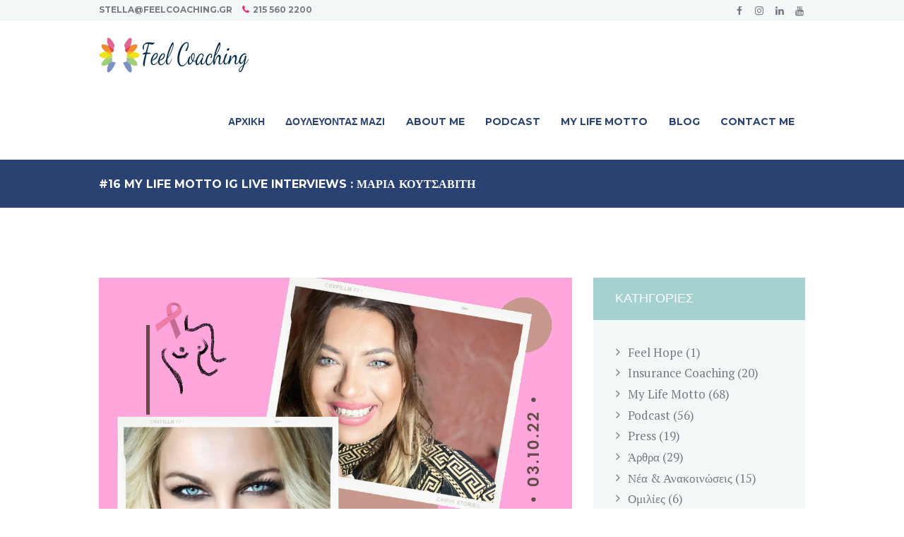

--- FILE ---
content_type: text/html; charset=UTF-8
request_url: https://feelcoaching.gr/16-my-life-motto-ig-live-interviews-%CE%BC%CE%B1%CF%81%CE%AF%CE%B1-%CE%BA%CE%BF%CF%85%CF%84%CF%83%CE%B1%CE%B2%CE%AF%CF%84%CE%B7/
body_size: 22827
content:
<!DOCTYPE html>
<html lang="el" class="scheme_original">

<head>
	<meta name='robots' content='index, follow, max-image-preview:large, max-snippet:-1, max-video-preview:-1' />
		<meta charset="UTF-8" />
		<meta name="viewport" content="width=device-width, initial-scale=1, maximum-scale=1">
		<meta name="format-detection" content="telephone=no">

		<link rel="profile" href="//gmpg.org/xfn/11" />
		<link rel="pingback" href="https://feelcoaching.gr/xmlrpc.php" />
		
	<!-- This site is optimized with the Yoast SEO plugin v21.7 - https://yoast.com/wordpress/plugins/seo/ -->
	<title>#16 My Life Motto IG Live Interviews : Μαρία Κουτσαβίτη - Feel Coaching</title>
	<link rel="canonical" href="https://feelcoaching.gr/16-my-life-motto-ig-live-interviews-μαρία-κουτσαβίτη/" />
	<meta property="og:locale" content="el_GR" />
	<meta property="og:type" content="article" />
	<meta property="og:title" content="#16 My Life Motto IG Live Interviews : Μαρία Κουτσαβίτη - Feel Coaching" />
	<meta property="og:description" content="Ένα project που στόχος του είναι να προσφέρει έμπνευση και παρώθηση μέσα από τους καλεσμένους του, οι οποίοι απαντούν σε συγκεκριμένες ερωτήσεις αυτοαποκάλυψης δανεισμένες από παγκόσμια εργαλεία του Life Coaching. [&hellip;]" />
	<meta property="og:url" content="https://feelcoaching.gr/16-my-life-motto-ig-live-interviews-μαρία-κουτσαβίτη/" />
	<meta property="og:site_name" content="Feel Coaching" />
	<meta property="article:published_time" content="2022-10-06T11:15:18+00:00" />
	<meta property="article:modified_time" content="2022-10-06T11:15:19+00:00" />
	<meta property="og:image" content="https://feelcoaching.gr/wp-content/uploads/2022/10/promo-koutsavith.png" />
	<meta property="og:image:width" content="1080" />
	<meta property="og:image:height" content="1080" />
	<meta property="og:image:type" content="image/png" />
	<meta name="author" content="Στέλλα Ζουλινάκη" />
	<meta name="twitter:card" content="summary_large_image" />
	<meta name="twitter:label1" content="Συντάχθηκε από" />
	<meta name="twitter:data1" content="Στέλλα Ζουλινάκη" />
	<meta name="twitter:label2" content="Εκτιμώμενος χρόνος ανάγνωσης" />
	<meta name="twitter:data2" content="2 λεπτά" />
	<script type="application/ld+json" class="yoast-schema-graph">{"@context":"https://schema.org","@graph":[{"@type":"WebPage","@id":"https://feelcoaching.gr/16-my-life-motto-ig-live-interviews-%ce%bc%ce%b1%cf%81%ce%af%ce%b1-%ce%ba%ce%bf%cf%85%cf%84%cf%83%ce%b1%ce%b2%ce%af%cf%84%ce%b7/","url":"https://feelcoaching.gr/16-my-life-motto-ig-live-interviews-%ce%bc%ce%b1%cf%81%ce%af%ce%b1-%ce%ba%ce%bf%cf%85%cf%84%cf%83%ce%b1%ce%b2%ce%af%cf%84%ce%b7/","name":"#16 My Life Motto IG Live Interviews : Μαρία Κουτσαβίτη - Feel Coaching","isPartOf":{"@id":"https://feelcoaching.gr/#website"},"primaryImageOfPage":{"@id":"https://feelcoaching.gr/16-my-life-motto-ig-live-interviews-%ce%bc%ce%b1%cf%81%ce%af%ce%b1-%ce%ba%ce%bf%cf%85%cf%84%cf%83%ce%b1%ce%b2%ce%af%cf%84%ce%b7/#primaryimage"},"image":{"@id":"https://feelcoaching.gr/16-my-life-motto-ig-live-interviews-%ce%bc%ce%b1%cf%81%ce%af%ce%b1-%ce%ba%ce%bf%cf%85%cf%84%cf%83%ce%b1%ce%b2%ce%af%cf%84%ce%b7/#primaryimage"},"thumbnailUrl":"https://feelcoaching.gr/wp-content/uploads/2022/10/promo-koutsavith.png","datePublished":"2022-10-06T11:15:18+00:00","dateModified":"2022-10-06T11:15:19+00:00","author":{"@id":"https://feelcoaching.gr/#/schema/person/9bbc1865ef3bf9a5434837d6068d3193"},"breadcrumb":{"@id":"https://feelcoaching.gr/16-my-life-motto-ig-live-interviews-%ce%bc%ce%b1%cf%81%ce%af%ce%b1-%ce%ba%ce%bf%cf%85%cf%84%cf%83%ce%b1%ce%b2%ce%af%cf%84%ce%b7/#breadcrumb"},"inLanguage":"el","potentialAction":[{"@type":"ReadAction","target":["https://feelcoaching.gr/16-my-life-motto-ig-live-interviews-%ce%bc%ce%b1%cf%81%ce%af%ce%b1-%ce%ba%ce%bf%cf%85%cf%84%cf%83%ce%b1%ce%b2%ce%af%cf%84%ce%b7/"]}]},{"@type":"ImageObject","inLanguage":"el","@id":"https://feelcoaching.gr/16-my-life-motto-ig-live-interviews-%ce%bc%ce%b1%cf%81%ce%af%ce%b1-%ce%ba%ce%bf%cf%85%cf%84%cf%83%ce%b1%ce%b2%ce%af%cf%84%ce%b7/#primaryimage","url":"https://feelcoaching.gr/wp-content/uploads/2022/10/promo-koutsavith.png","contentUrl":"https://feelcoaching.gr/wp-content/uploads/2022/10/promo-koutsavith.png","width":1080,"height":1080},{"@type":"BreadcrumbList","@id":"https://feelcoaching.gr/16-my-life-motto-ig-live-interviews-%ce%bc%ce%b1%cf%81%ce%af%ce%b1-%ce%ba%ce%bf%cf%85%cf%84%cf%83%ce%b1%ce%b2%ce%af%cf%84%ce%b7/#breadcrumb","itemListElement":[{"@type":"ListItem","position":1,"name":"Home","item":"https://feelcoaching.gr/"},{"@type":"ListItem","position":2,"name":"Blog","item":"https://feelcoaching.gr/blog/"},{"@type":"ListItem","position":3,"name":"#16 My Life Motto IG Live Interviews : Μαρία Κουτσαβίτη"}]},{"@type":"WebSite","@id":"https://feelcoaching.gr/#website","url":"https://feelcoaching.gr/","name":"Feel Coaching","description":"","potentialAction":[{"@type":"SearchAction","target":{"@type":"EntryPoint","urlTemplate":"https://feelcoaching.gr/?s={search_term_string}"},"query-input":"required name=search_term_string"}],"inLanguage":"el"},{"@type":"Person","@id":"https://feelcoaching.gr/#/schema/person/9bbc1865ef3bf9a5434837d6068d3193","name":"Στέλλα Ζουλινάκη","description":"Life &amp; Business Coach","url":"https://feelcoaching.gr/author/szoulinaki/"}]}</script>
	<!-- / Yoast SEO plugin. -->


<link rel='dns-prefetch' href='//fonts.googleapis.com' />
<link rel="alternate" type="application/rss+xml" title="Ροή RSS &raquo; Feel Coaching" href="https://feelcoaching.gr/feed/" />
<link rel="alternate" type="application/rss+xml" title="Ροή Σχολίων &raquo; Feel Coaching" href="https://feelcoaching.gr/comments/feed/" />
<link rel="alternate" type="text/calendar" title="Feel Coaching &raquo; iCal Τροφοδοσία" href="https://feelcoaching.gr/events/?ical=1" />
<link rel="alternate" type="application/rss+xml" title="Ροή Σχολίων Feel Coaching &raquo; #16 My Life Motto IG Live Interviews : Μαρία Κουτσαβίτη" href="https://feelcoaching.gr/16-my-life-motto-ig-live-interviews-%ce%bc%ce%b1%cf%81%ce%af%ce%b1-%ce%ba%ce%bf%cf%85%cf%84%cf%83%ce%b1%ce%b2%ce%af%cf%84%ce%b7/feed/" />
<meta property="og:image" content="https://feelcoaching.gr/wp-content/uploads/2022/10/promo-koutsavith.png"/>
<script type="text/javascript">
/* <![CDATA[ */
window._wpemojiSettings = {"baseUrl":"https:\/\/s.w.org\/images\/core\/emoji\/14.0.0\/72x72\/","ext":".png","svgUrl":"https:\/\/s.w.org\/images\/core\/emoji\/14.0.0\/svg\/","svgExt":".svg","source":{"concatemoji":"https:\/\/feelcoaching.gr\/wp-includes\/js\/wp-emoji-release.min.js?ver=6.4.7"}};
/*! This file is auto-generated */
!function(i,n){var o,s,e;function c(e){try{var t={supportTests:e,timestamp:(new Date).valueOf()};sessionStorage.setItem(o,JSON.stringify(t))}catch(e){}}function p(e,t,n){e.clearRect(0,0,e.canvas.width,e.canvas.height),e.fillText(t,0,0);var t=new Uint32Array(e.getImageData(0,0,e.canvas.width,e.canvas.height).data),r=(e.clearRect(0,0,e.canvas.width,e.canvas.height),e.fillText(n,0,0),new Uint32Array(e.getImageData(0,0,e.canvas.width,e.canvas.height).data));return t.every(function(e,t){return e===r[t]})}function u(e,t,n){switch(t){case"flag":return n(e,"\ud83c\udff3\ufe0f\u200d\u26a7\ufe0f","\ud83c\udff3\ufe0f\u200b\u26a7\ufe0f")?!1:!n(e,"\ud83c\uddfa\ud83c\uddf3","\ud83c\uddfa\u200b\ud83c\uddf3")&&!n(e,"\ud83c\udff4\udb40\udc67\udb40\udc62\udb40\udc65\udb40\udc6e\udb40\udc67\udb40\udc7f","\ud83c\udff4\u200b\udb40\udc67\u200b\udb40\udc62\u200b\udb40\udc65\u200b\udb40\udc6e\u200b\udb40\udc67\u200b\udb40\udc7f");case"emoji":return!n(e,"\ud83e\udef1\ud83c\udffb\u200d\ud83e\udef2\ud83c\udfff","\ud83e\udef1\ud83c\udffb\u200b\ud83e\udef2\ud83c\udfff")}return!1}function f(e,t,n){var r="undefined"!=typeof WorkerGlobalScope&&self instanceof WorkerGlobalScope?new OffscreenCanvas(300,150):i.createElement("canvas"),a=r.getContext("2d",{willReadFrequently:!0}),o=(a.textBaseline="top",a.font="600 32px Arial",{});return e.forEach(function(e){o[e]=t(a,e,n)}),o}function t(e){var t=i.createElement("script");t.src=e,t.defer=!0,i.head.appendChild(t)}"undefined"!=typeof Promise&&(o="wpEmojiSettingsSupports",s=["flag","emoji"],n.supports={everything:!0,everythingExceptFlag:!0},e=new Promise(function(e){i.addEventListener("DOMContentLoaded",e,{once:!0})}),new Promise(function(t){var n=function(){try{var e=JSON.parse(sessionStorage.getItem(o));if("object"==typeof e&&"number"==typeof e.timestamp&&(new Date).valueOf()<e.timestamp+604800&&"object"==typeof e.supportTests)return e.supportTests}catch(e){}return null}();if(!n){if("undefined"!=typeof Worker&&"undefined"!=typeof OffscreenCanvas&&"undefined"!=typeof URL&&URL.createObjectURL&&"undefined"!=typeof Blob)try{var e="postMessage("+f.toString()+"("+[JSON.stringify(s),u.toString(),p.toString()].join(",")+"));",r=new Blob([e],{type:"text/javascript"}),a=new Worker(URL.createObjectURL(r),{name:"wpTestEmojiSupports"});return void(a.onmessage=function(e){c(n=e.data),a.terminate(),t(n)})}catch(e){}c(n=f(s,u,p))}t(n)}).then(function(e){for(var t in e)n.supports[t]=e[t],n.supports.everything=n.supports.everything&&n.supports[t],"flag"!==t&&(n.supports.everythingExceptFlag=n.supports.everythingExceptFlag&&n.supports[t]);n.supports.everythingExceptFlag=n.supports.everythingExceptFlag&&!n.supports.flag,n.DOMReady=!1,n.readyCallback=function(){n.DOMReady=!0}}).then(function(){return e}).then(function(){var e;n.supports.everything||(n.readyCallback(),(e=n.source||{}).concatemoji?t(e.concatemoji):e.wpemoji&&e.twemoji&&(t(e.twemoji),t(e.wpemoji)))}))}((window,document),window._wpemojiSettings);
/* ]]> */
</script>
<link rel='stylesheet' id='vc_extensions_cqbundle_adminicon-css' href='https://feelcoaching.gr/wp-content/plugins/vc-extensions-bundle/css/admin_icon.css?ver=6.4.7' type='text/css' media='all' />
<style id='wp-emoji-styles-inline-css' type='text/css'>

	img.wp-smiley, img.emoji {
		display: inline !important;
		border: none !important;
		box-shadow: none !important;
		height: 1em !important;
		width: 1em !important;
		margin: 0 0.07em !important;
		vertical-align: -0.1em !important;
		background: none !important;
		padding: 0 !important;
	}
</style>
<link rel='stylesheet' id='wp-block-library-css' href='https://feelcoaching.gr/wp-includes/css/dist/block-library/style.min.css?ver=6.4.7' type='text/css' media='all' />
<style id='classic-theme-styles-inline-css' type='text/css'>
/*! This file is auto-generated */
.wp-block-button__link{color:#fff;background-color:#32373c;border-radius:9999px;box-shadow:none;text-decoration:none;padding:calc(.667em + 2px) calc(1.333em + 2px);font-size:1.125em}.wp-block-file__button{background:#32373c;color:#fff;text-decoration:none}
</style>
<style id='global-styles-inline-css' type='text/css'>
body{--wp--preset--color--black: #000000;--wp--preset--color--cyan-bluish-gray: #abb8c3;--wp--preset--color--white: #ffffff;--wp--preset--color--pale-pink: #f78da7;--wp--preset--color--vivid-red: #cf2e2e;--wp--preset--color--luminous-vivid-orange: #ff6900;--wp--preset--color--luminous-vivid-amber: #fcb900;--wp--preset--color--light-green-cyan: #7bdcb5;--wp--preset--color--vivid-green-cyan: #00d084;--wp--preset--color--pale-cyan-blue: #8ed1fc;--wp--preset--color--vivid-cyan-blue: #0693e3;--wp--preset--color--vivid-purple: #9b51e0;--wp--preset--gradient--vivid-cyan-blue-to-vivid-purple: linear-gradient(135deg,rgba(6,147,227,1) 0%,rgb(155,81,224) 100%);--wp--preset--gradient--light-green-cyan-to-vivid-green-cyan: linear-gradient(135deg,rgb(122,220,180) 0%,rgb(0,208,130) 100%);--wp--preset--gradient--luminous-vivid-amber-to-luminous-vivid-orange: linear-gradient(135deg,rgba(252,185,0,1) 0%,rgba(255,105,0,1) 100%);--wp--preset--gradient--luminous-vivid-orange-to-vivid-red: linear-gradient(135deg,rgba(255,105,0,1) 0%,rgb(207,46,46) 100%);--wp--preset--gradient--very-light-gray-to-cyan-bluish-gray: linear-gradient(135deg,rgb(238,238,238) 0%,rgb(169,184,195) 100%);--wp--preset--gradient--cool-to-warm-spectrum: linear-gradient(135deg,rgb(74,234,220) 0%,rgb(151,120,209) 20%,rgb(207,42,186) 40%,rgb(238,44,130) 60%,rgb(251,105,98) 80%,rgb(254,248,76) 100%);--wp--preset--gradient--blush-light-purple: linear-gradient(135deg,rgb(255,206,236) 0%,rgb(152,150,240) 100%);--wp--preset--gradient--blush-bordeaux: linear-gradient(135deg,rgb(254,205,165) 0%,rgb(254,45,45) 50%,rgb(107,0,62) 100%);--wp--preset--gradient--luminous-dusk: linear-gradient(135deg,rgb(255,203,112) 0%,rgb(199,81,192) 50%,rgb(65,88,208) 100%);--wp--preset--gradient--pale-ocean: linear-gradient(135deg,rgb(255,245,203) 0%,rgb(182,227,212) 50%,rgb(51,167,181) 100%);--wp--preset--gradient--electric-grass: linear-gradient(135deg,rgb(202,248,128) 0%,rgb(113,206,126) 100%);--wp--preset--gradient--midnight: linear-gradient(135deg,rgb(2,3,129) 0%,rgb(40,116,252) 100%);--wp--preset--font-size--small: 13px;--wp--preset--font-size--medium: 20px;--wp--preset--font-size--large: 36px;--wp--preset--font-size--x-large: 42px;--wp--preset--spacing--20: 0.44rem;--wp--preset--spacing--30: 0.67rem;--wp--preset--spacing--40: 1rem;--wp--preset--spacing--50: 1.5rem;--wp--preset--spacing--60: 2.25rem;--wp--preset--spacing--70: 3.38rem;--wp--preset--spacing--80: 5.06rem;--wp--preset--shadow--natural: 6px 6px 9px rgba(0, 0, 0, 0.2);--wp--preset--shadow--deep: 12px 12px 50px rgba(0, 0, 0, 0.4);--wp--preset--shadow--sharp: 6px 6px 0px rgba(0, 0, 0, 0.2);--wp--preset--shadow--outlined: 6px 6px 0px -3px rgba(255, 255, 255, 1), 6px 6px rgba(0, 0, 0, 1);--wp--preset--shadow--crisp: 6px 6px 0px rgba(0, 0, 0, 1);}:where(.is-layout-flex){gap: 0.5em;}:where(.is-layout-grid){gap: 0.5em;}body .is-layout-flow > .alignleft{float: left;margin-inline-start: 0;margin-inline-end: 2em;}body .is-layout-flow > .alignright{float: right;margin-inline-start: 2em;margin-inline-end: 0;}body .is-layout-flow > .aligncenter{margin-left: auto !important;margin-right: auto !important;}body .is-layout-constrained > .alignleft{float: left;margin-inline-start: 0;margin-inline-end: 2em;}body .is-layout-constrained > .alignright{float: right;margin-inline-start: 2em;margin-inline-end: 0;}body .is-layout-constrained > .aligncenter{margin-left: auto !important;margin-right: auto !important;}body .is-layout-constrained > :where(:not(.alignleft):not(.alignright):not(.alignfull)){max-width: var(--wp--style--global--content-size);margin-left: auto !important;margin-right: auto !important;}body .is-layout-constrained > .alignwide{max-width: var(--wp--style--global--wide-size);}body .is-layout-flex{display: flex;}body .is-layout-flex{flex-wrap: wrap;align-items: center;}body .is-layout-flex > *{margin: 0;}body .is-layout-grid{display: grid;}body .is-layout-grid > *{margin: 0;}:where(.wp-block-columns.is-layout-flex){gap: 2em;}:where(.wp-block-columns.is-layout-grid){gap: 2em;}:where(.wp-block-post-template.is-layout-flex){gap: 1.25em;}:where(.wp-block-post-template.is-layout-grid){gap: 1.25em;}.has-black-color{color: var(--wp--preset--color--black) !important;}.has-cyan-bluish-gray-color{color: var(--wp--preset--color--cyan-bluish-gray) !important;}.has-white-color{color: var(--wp--preset--color--white) !important;}.has-pale-pink-color{color: var(--wp--preset--color--pale-pink) !important;}.has-vivid-red-color{color: var(--wp--preset--color--vivid-red) !important;}.has-luminous-vivid-orange-color{color: var(--wp--preset--color--luminous-vivid-orange) !important;}.has-luminous-vivid-amber-color{color: var(--wp--preset--color--luminous-vivid-amber) !important;}.has-light-green-cyan-color{color: var(--wp--preset--color--light-green-cyan) !important;}.has-vivid-green-cyan-color{color: var(--wp--preset--color--vivid-green-cyan) !important;}.has-pale-cyan-blue-color{color: var(--wp--preset--color--pale-cyan-blue) !important;}.has-vivid-cyan-blue-color{color: var(--wp--preset--color--vivid-cyan-blue) !important;}.has-vivid-purple-color{color: var(--wp--preset--color--vivid-purple) !important;}.has-black-background-color{background-color: var(--wp--preset--color--black) !important;}.has-cyan-bluish-gray-background-color{background-color: var(--wp--preset--color--cyan-bluish-gray) !important;}.has-white-background-color{background-color: var(--wp--preset--color--white) !important;}.has-pale-pink-background-color{background-color: var(--wp--preset--color--pale-pink) !important;}.has-vivid-red-background-color{background-color: var(--wp--preset--color--vivid-red) !important;}.has-luminous-vivid-orange-background-color{background-color: var(--wp--preset--color--luminous-vivid-orange) !important;}.has-luminous-vivid-amber-background-color{background-color: var(--wp--preset--color--luminous-vivid-amber) !important;}.has-light-green-cyan-background-color{background-color: var(--wp--preset--color--light-green-cyan) !important;}.has-vivid-green-cyan-background-color{background-color: var(--wp--preset--color--vivid-green-cyan) !important;}.has-pale-cyan-blue-background-color{background-color: var(--wp--preset--color--pale-cyan-blue) !important;}.has-vivid-cyan-blue-background-color{background-color: var(--wp--preset--color--vivid-cyan-blue) !important;}.has-vivid-purple-background-color{background-color: var(--wp--preset--color--vivid-purple) !important;}.has-black-border-color{border-color: var(--wp--preset--color--black) !important;}.has-cyan-bluish-gray-border-color{border-color: var(--wp--preset--color--cyan-bluish-gray) !important;}.has-white-border-color{border-color: var(--wp--preset--color--white) !important;}.has-pale-pink-border-color{border-color: var(--wp--preset--color--pale-pink) !important;}.has-vivid-red-border-color{border-color: var(--wp--preset--color--vivid-red) !important;}.has-luminous-vivid-orange-border-color{border-color: var(--wp--preset--color--luminous-vivid-orange) !important;}.has-luminous-vivid-amber-border-color{border-color: var(--wp--preset--color--luminous-vivid-amber) !important;}.has-light-green-cyan-border-color{border-color: var(--wp--preset--color--light-green-cyan) !important;}.has-vivid-green-cyan-border-color{border-color: var(--wp--preset--color--vivid-green-cyan) !important;}.has-pale-cyan-blue-border-color{border-color: var(--wp--preset--color--pale-cyan-blue) !important;}.has-vivid-cyan-blue-border-color{border-color: var(--wp--preset--color--vivid-cyan-blue) !important;}.has-vivid-purple-border-color{border-color: var(--wp--preset--color--vivid-purple) !important;}.has-vivid-cyan-blue-to-vivid-purple-gradient-background{background: var(--wp--preset--gradient--vivid-cyan-blue-to-vivid-purple) !important;}.has-light-green-cyan-to-vivid-green-cyan-gradient-background{background: var(--wp--preset--gradient--light-green-cyan-to-vivid-green-cyan) !important;}.has-luminous-vivid-amber-to-luminous-vivid-orange-gradient-background{background: var(--wp--preset--gradient--luminous-vivid-amber-to-luminous-vivid-orange) !important;}.has-luminous-vivid-orange-to-vivid-red-gradient-background{background: var(--wp--preset--gradient--luminous-vivid-orange-to-vivid-red) !important;}.has-very-light-gray-to-cyan-bluish-gray-gradient-background{background: var(--wp--preset--gradient--very-light-gray-to-cyan-bluish-gray) !important;}.has-cool-to-warm-spectrum-gradient-background{background: var(--wp--preset--gradient--cool-to-warm-spectrum) !important;}.has-blush-light-purple-gradient-background{background: var(--wp--preset--gradient--blush-light-purple) !important;}.has-blush-bordeaux-gradient-background{background: var(--wp--preset--gradient--blush-bordeaux) !important;}.has-luminous-dusk-gradient-background{background: var(--wp--preset--gradient--luminous-dusk) !important;}.has-pale-ocean-gradient-background{background: var(--wp--preset--gradient--pale-ocean) !important;}.has-electric-grass-gradient-background{background: var(--wp--preset--gradient--electric-grass) !important;}.has-midnight-gradient-background{background: var(--wp--preset--gradient--midnight) !important;}.has-small-font-size{font-size: var(--wp--preset--font-size--small) !important;}.has-medium-font-size{font-size: var(--wp--preset--font-size--medium) !important;}.has-large-font-size{font-size: var(--wp--preset--font-size--large) !important;}.has-x-large-font-size{font-size: var(--wp--preset--font-size--x-large) !important;}
.wp-block-navigation a:where(:not(.wp-element-button)){color: inherit;}
:where(.wp-block-post-template.is-layout-flex){gap: 1.25em;}:where(.wp-block-post-template.is-layout-grid){gap: 1.25em;}
:where(.wp-block-columns.is-layout-flex){gap: 2em;}:where(.wp-block-columns.is-layout-grid){gap: 2em;}
.wp-block-pullquote{font-size: 1.5em;line-height: 1.6;}
</style>
<link rel='stylesheet' id='booked-tooltipster-css' href='https://feelcoaching.gr/wp-content/plugins/booked/assets/js/tooltipster/css/tooltipster.css?ver=3.3.0' type='text/css' media='all' />
<link rel='stylesheet' id='booked-tooltipster-theme-css' href='https://feelcoaching.gr/wp-content/plugins/booked/assets/js/tooltipster/css/themes/tooltipster-light.css?ver=3.3.0' type='text/css' media='all' />
<link rel='stylesheet' id='booked-animations-css' href='https://feelcoaching.gr/wp-content/plugins/booked/assets/css/animations.css?ver=2.4.3' type='text/css' media='all' />
<link rel='stylesheet' id='booked-css-css' href='https://feelcoaching.gr/wp-content/plugins/booked/dist/booked.css?ver=2.4.3' type='text/css' media='all' />
<style id='booked-css-inline-css' type='text/css'>
#ui-datepicker-div.booked_custom_date_picker table.ui-datepicker-calendar tbody td a.ui-state-active,#ui-datepicker-div.booked_custom_date_picker table.ui-datepicker-calendar tbody td a.ui-state-active:hover,body #booked-profile-page input[type=submit].button-primary:hover,body .booked-list-view button.button:hover, body .booked-list-view input[type=submit].button-primary:hover,body div.booked-calendar input[type=submit].button-primary:hover,body .booked-modal input[type=submit].button-primary:hover,body div.booked-calendar .bc-head,body div.booked-calendar .bc-head .bc-col,body div.booked-calendar .booked-appt-list .timeslot .timeslot-people button:hover,body #booked-profile-page .booked-profile-header,body #booked-profile-page .booked-tabs li.active a,body #booked-profile-page .booked-tabs li.active a:hover,body #booked-profile-page .appt-block .google-cal-button > a:hover,#ui-datepicker-div.booked_custom_date_picker .ui-datepicker-header{ background:#a5d2d0 !important; }body #booked-profile-page input[type=submit].button-primary:hover,body div.booked-calendar input[type=submit].button-primary:hover,body .booked-list-view button.button:hover, body .booked-list-view input[type=submit].button-primary:hover,body .booked-modal input[type=submit].button-primary:hover,body div.booked-calendar .bc-head .bc-col,body div.booked-calendar .booked-appt-list .timeslot .timeslot-people button:hover,body #booked-profile-page .booked-profile-header,body #booked-profile-page .appt-block .google-cal-button > a:hover{ border-color:#a5d2d0 !important; }body div.booked-calendar .bc-row.days,body div.booked-calendar .bc-row.days .bc-col,body .booked-calendarSwitcher.calendar,body #booked-profile-page .booked-tabs,#ui-datepicker-div.booked_custom_date_picker table.ui-datepicker-calendar thead,#ui-datepicker-div.booked_custom_date_picker table.ui-datepicker-calendar thead th{ background:#294271 !important; }body div.booked-calendar .bc-row.days .bc-col,body #booked-profile-page .booked-tabs{ border-color:#294271 !important; }#ui-datepicker-div.booked_custom_date_picker table.ui-datepicker-calendar tbody td.ui-datepicker-today a,#ui-datepicker-div.booked_custom_date_picker table.ui-datepicker-calendar tbody td.ui-datepicker-today a:hover,body #booked-profile-page input[type=submit].button-primary,body div.booked-calendar input[type=submit].button-primary,body .booked-list-view button.button, body .booked-list-view input[type=submit].button-primary,body .booked-list-view button.button, body .booked-list-view input[type=submit].button-primary,body .booked-modal input[type=submit].button-primary,body div.booked-calendar .booked-appt-list .timeslot .timeslot-people button,body #booked-profile-page .booked-profile-appt-list .appt-block.approved .status-block,body #booked-profile-page .appt-block .google-cal-button > a,body .booked-modal p.booked-title-bar,body div.booked-calendar .bc-col:hover .date span,body .booked-list-view a.booked_list_date_picker_trigger.booked-dp-active,body .booked-list-view a.booked_list_date_picker_trigger.booked-dp-active:hover,.booked-ms-modal .booked-book-appt,body #booked-profile-page .booked-tabs li a .counter{ background:#f32769; }body #booked-profile-page input[type=submit].button-primary,body div.booked-calendar input[type=submit].button-primary,body .booked-list-view button.button, body .booked-list-view input[type=submit].button-primary,body .booked-list-view button.button, body .booked-list-view input[type=submit].button-primary,body .booked-modal input[type=submit].button-primary,body #booked-profile-page .appt-block .google-cal-button > a,body div.booked-calendar .booked-appt-list .timeslot .timeslot-people button,body .booked-list-view a.booked_list_date_picker_trigger.booked-dp-active,body .booked-list-view a.booked_list_date_picker_trigger.booked-dp-active:hover{ border-color:#f32769; }body .booked-modal .bm-window p i.fa,body .booked-modal .bm-window a,body .booked-appt-list .booked-public-appointment-title,body .booked-modal .bm-window p.appointment-title,.booked-ms-modal.visible:hover .booked-book-appt{ color:#f32769; }.booked-appt-list .timeslot.has-title .booked-public-appointment-title { color:inherit; }
</style>
<link rel='stylesheet' id='contact-form-7-css' href='https://feelcoaching.gr/wp-content/plugins/contact-form-7/includes/css/styles.css?ver=5.8.5' type='text/css' media='all' />
<link rel='stylesheet' id='esg-plugin-settings-css' href='https://feelcoaching.gr/wp-content/plugins/essential-grid/public/assets/css/settings.css?ver=3.0.19' type='text/css' media='all' />
<link rel='stylesheet' id='tp-fontello-css' href='https://feelcoaching.gr/wp-content/plugins/essential-grid/public/assets/font/fontello/css/fontello.css?ver=3.0.19' type='text/css' media='all' />
<link rel='stylesheet' id='lifecoach-font-google-fonts-style-css' href='//fonts.googleapis.com/css?family=Roboto:300,300italic,400,400italic,700,700italic|PT+Serif:300,300italic,400,400italic,700,700italic|Montserrat:300,300italic,400,400italic,700,700italic|Vollkorn:300,300italic,400,400italic,700,700italic&#038;subset=latin,latin-ext,greek,greek-ext,cyrillic,cyrillic-ext' type='text/css' media='all' />
<link rel='stylesheet' id='fontello-style-css' href='https://feelcoaching.gr/wp-content/themes/lifecoach/css/fontello/css/fontello.css' type='text/css' media='all' />
<link rel='stylesheet' id='lifecoach-main-style-css' href='https://feelcoaching.gr/wp-content/themes/lifecoach/style.css' type='text/css' media='all' />
<link rel='stylesheet' id='lifecoach-animation-style-css' href='https://feelcoaching.gr/wp-content/themes/lifecoach/fw/css/core.animation.css' type='text/css' media='all' />
<link rel='stylesheet' id='lifecoach-shortcodes-style-css' href='https://feelcoaching.gr/wp-content/plugins/trx_utils/shortcodes/theme.shortcodes.css' type='text/css' media='all' />
<link rel='stylesheet' id='lifecoach-theme-style-css' href='https://feelcoaching.gr/wp-content/themes/lifecoach/css/theme.css' type='text/css' media='all' />
<style id='lifecoach-theme-style-inline-css' type='text/css'>
 #page_preloader{background-color:#f2f8f8}.preloader_wrap>div{background-color:#294271}@media (max-width:1024px){header.top_panel_wrap{display:none}.header_mobile{display:block}} .sidebar_outer_logo .logo_main,.top_panel_wrap .logo_main,.top_panel_wrap .logo_fixed{height:50px} .contacts_wrap .logo img{height:30px}
</style>
<link rel='stylesheet' id='lifecoach-plugin-booked-style-css' href='https://feelcoaching.gr/wp-content/themes/lifecoach/css/plugin.booked.css' type='text/css' media='all' />
<link rel='stylesheet' id='lifecoach-plugin-tribe-events-style-css' href='https://feelcoaching.gr/wp-content/themes/lifecoach/css/plugin.tribe-events.css' type='text/css' media='all' />
<link rel='stylesheet' id='lifecoach-plugin-contact-form-7-style-css' href='https://feelcoaching.gr/wp-content/themes/lifecoach/css/plugin.contact-form-7.css' type='text/css' media='all' />
<link rel='stylesheet' id='lifecoach-responsive-style-css' href='https://feelcoaching.gr/wp-content/themes/lifecoach/css/responsive.css' type='text/css' media='all' />
<link rel='stylesheet' id='mediaelement-css' href='https://feelcoaching.gr/wp-includes/js/mediaelement/mediaelementplayer-legacy.min.css?ver=4.2.17' type='text/css' media='all' />
<link rel='stylesheet' id='wp-mediaelement-css' href='https://feelcoaching.gr/wp-includes/js/mediaelement/wp-mediaelement.min.css?ver=6.4.7' type='text/css' media='all' />
<link rel='stylesheet' id='wpgdprc-front-css-css' href='https://feelcoaching.gr/wp-content/plugins/wp-gdpr-compliance/Assets/css/front.css?ver=1690281982' type='text/css' media='all' />
<style id='wpgdprc-front-css-inline-css' type='text/css'>
:root{--wp-gdpr--bar--background-color: #000000;--wp-gdpr--bar--color: #ffffff;--wp-gdpr--button--background-color: #000000;--wp-gdpr--button--background-color--darken: #000000;--wp-gdpr--button--color: #ffffff;}
</style>
<script type="text/javascript" src="https://feelcoaching.gr/wp-includes/js/jquery/jquery.min.js?ver=3.7.1" id="jquery-core-js"></script>
<script type="text/javascript" src="https://feelcoaching.gr/wp-includes/js/jquery/jquery-migrate.min.js?ver=3.4.1" id="jquery-migrate-js"></script>
<script type="text/javascript" src="https://feelcoaching.gr/wp-content/themes/lifecoach/fw/js/photostack/modernizr.min.js" id="modernizr-js"></script>
<script type="text/javascript" id="wpgdprc-front-js-js-extra">
/* <![CDATA[ */
var wpgdprcFront = {"ajaxUrl":"https:\/\/feelcoaching.gr\/wp-admin\/admin-ajax.php","ajaxNonce":"633ee4db59","ajaxArg":"security","pluginPrefix":"wpgdprc","blogId":"1","isMultiSite":"","locale":"el","showSignUpModal":"","showFormModal":"","cookieName":"wpgdprc-consent","consentVersion":"","path":"\/","prefix":"wpgdprc"};
/* ]]> */
</script>
<script type="text/javascript" src="https://feelcoaching.gr/wp-content/plugins/wp-gdpr-compliance/Assets/js/front.min.js?ver=1690281982" id="wpgdprc-front-js-js"></script>
<link rel="https://api.w.org/" href="https://feelcoaching.gr/wp-json/" /><link rel="alternate" type="application/json" href="https://feelcoaching.gr/wp-json/wp/v2/posts/3422" /><link rel="EditURI" type="application/rsd+xml" title="RSD" href="https://feelcoaching.gr/xmlrpc.php?rsd" />
<meta name="generator" content="WordPress 6.4.7" />
<link rel='shortlink' href='https://feelcoaching.gr/?p=3422' />
<link rel="alternate" type="application/json+oembed" href="https://feelcoaching.gr/wp-json/oembed/1.0/embed?url=https%3A%2F%2Ffeelcoaching.gr%2F16-my-life-motto-ig-live-interviews-%25ce%25bc%25ce%25b1%25cf%2581%25ce%25af%25ce%25b1-%25ce%25ba%25ce%25bf%25cf%2585%25cf%2584%25cf%2583%25ce%25b1%25ce%25b2%25ce%25af%25cf%2584%25ce%25b7%2F" />
<link rel="alternate" type="text/xml+oembed" href="https://feelcoaching.gr/wp-json/oembed/1.0/embed?url=https%3A%2F%2Ffeelcoaching.gr%2F16-my-life-motto-ig-live-interviews-%25ce%25bc%25ce%25b1%25cf%2581%25ce%25af%25ce%25b1-%25ce%25ba%25ce%25bf%25cf%2585%25cf%2584%25cf%2583%25ce%25b1%25ce%25b2%25ce%25af%25cf%2584%25ce%25b7%2F&#038;format=xml" />
<meta name="tec-api-version" content="v1"><meta name="tec-api-origin" content="https://feelcoaching.gr"><link rel="alternate" href="https://feelcoaching.gr/wp-json/tribe/events/v1/" /><meta name="generator" content="Powered by WPBakery Page Builder - drag and drop page builder for WordPress."/>
<meta name="generator" content="Powered by Slider Revolution 6.6.14 - responsive, Mobile-Friendly Slider Plugin for WordPress with comfortable drag and drop interface." />
<link rel="icon" href="https://feelcoaching.gr/wp-content/uploads/2020/11/cropped-favicon-32x32.png" sizes="32x32" />
<link rel="icon" href="https://feelcoaching.gr/wp-content/uploads/2020/11/cropped-favicon-192x192.png" sizes="192x192" />
<link rel="apple-touch-icon" href="https://feelcoaching.gr/wp-content/uploads/2020/11/cropped-favicon-180x180.png" />
<meta name="msapplication-TileImage" content="https://feelcoaching.gr/wp-content/uploads/2020/11/cropped-favicon-270x270.png" />
<script>function setREVStartSize(e){
			//window.requestAnimationFrame(function() {
				window.RSIW = window.RSIW===undefined ? window.innerWidth : window.RSIW;
				window.RSIH = window.RSIH===undefined ? window.innerHeight : window.RSIH;
				try {
					var pw = document.getElementById(e.c).parentNode.offsetWidth,
						newh;
					pw = pw===0 || isNaN(pw) || (e.l=="fullwidth" || e.layout=="fullwidth") ? window.RSIW : pw;
					e.tabw = e.tabw===undefined ? 0 : parseInt(e.tabw);
					e.thumbw = e.thumbw===undefined ? 0 : parseInt(e.thumbw);
					e.tabh = e.tabh===undefined ? 0 : parseInt(e.tabh);
					e.thumbh = e.thumbh===undefined ? 0 : parseInt(e.thumbh);
					e.tabhide = e.tabhide===undefined ? 0 : parseInt(e.tabhide);
					e.thumbhide = e.thumbhide===undefined ? 0 : parseInt(e.thumbhide);
					e.mh = e.mh===undefined || e.mh=="" || e.mh==="auto" ? 0 : parseInt(e.mh,0);
					if(e.layout==="fullscreen" || e.l==="fullscreen")
						newh = Math.max(e.mh,window.RSIH);
					else{
						e.gw = Array.isArray(e.gw) ? e.gw : [e.gw];
						for (var i in e.rl) if (e.gw[i]===undefined || e.gw[i]===0) e.gw[i] = e.gw[i-1];
						e.gh = e.el===undefined || e.el==="" || (Array.isArray(e.el) && e.el.length==0)? e.gh : e.el;
						e.gh = Array.isArray(e.gh) ? e.gh : [e.gh];
						for (var i in e.rl) if (e.gh[i]===undefined || e.gh[i]===0) e.gh[i] = e.gh[i-1];
											
						var nl = new Array(e.rl.length),
							ix = 0,
							sl;
						e.tabw = e.tabhide>=pw ? 0 : e.tabw;
						e.thumbw = e.thumbhide>=pw ? 0 : e.thumbw;
						e.tabh = e.tabhide>=pw ? 0 : e.tabh;
						e.thumbh = e.thumbhide>=pw ? 0 : e.thumbh;
						for (var i in e.rl) nl[i] = e.rl[i]<window.RSIW ? 0 : e.rl[i];
						sl = nl[0];
						for (var i in nl) if (sl>nl[i] && nl[i]>0) { sl = nl[i]; ix=i;}
						var m = pw>(e.gw[ix]+e.tabw+e.thumbw) ? 1 : (pw-(e.tabw+e.thumbw)) / (e.gw[ix]);
						newh =  (e.gh[ix] * m) + (e.tabh + e.thumbh);
					}
					var el = document.getElementById(e.c);
					if (el!==null && el) el.style.height = newh+"px";
					el = document.getElementById(e.c+"_wrapper");
					if (el!==null && el) {
						el.style.height = newh+"px";
						el.style.display = "block";
					}
				} catch(e){
					console.log("Failure at Presize of Slider:" + e)
				}
			//});
		  };</script>
		<style type="text/css" id="wp-custom-css">
			.layout_masonry_2 .post_item_masonry .post_title, .layout_masonry_3 .post_item_masonry .post_title {
    font-size: 1.5em;
}		</style>
		<noscript><style> .wpb_animate_when_almost_visible { opacity: 1; }</style></noscript></head>

<body data-rsssl=1 class="post-template-default single single-post postid-3422 single-format-standard tribe-no-js lifecoach_body body_style_wide body_filled article_style_stretch layout_single-standard template_single-standard scheme_original top_panel_show top_panel_above sidebar_show sidebar_right sidebar_outer_hide preloader wpb-js-composer js-comp-ver-6.13.0 vc_responsive">
      
	<!-- Global site tag (gtag.js) - Google Analytics -->
<script async src="https://www.googletagmanager.com/gtag/js?id=G-KP9FH7997R"></script>
<script>
  window.dataLayer = window.dataLayer || [];
  function gtag(){dataLayer.push(arguments);}
  gtag('js', new Date());

  gtag('config', 'G-KP9FH7997R');
</script><a id="toc_home" class="sc_anchor" title="Home" data-description="&lt;i&gt;Return to Home&lt;/i&gt; - &lt;br&gt;navigate to home page of the site" data-icon="icon-home" data-url="https://feelcoaching.gr/" data-separator="yes"></a><a id="toc_top" class="sc_anchor" title="To Top" data-description="&lt;i&gt;Back to top&lt;/i&gt; - &lt;br&gt;scroll to top of the page" data-icon="icon-double-up" data-url="" data-separator="yes"></a><div id="page_preloader"><div class="preloader_wrap preloader_circle"><div class="preloader_circ1"></div><div class="preloader_circ2"></div><div class="preloader_circ3"></div><div class="preloader_circ4"></div></div></div>
	
	
	
	<div class="body_wrap">

		
		<div class="page_wrap">

					
		<div class="top_panel_fixed_wrap"></div>

		<header class="top_panel_wrap top_panel_style_3 scheme_original">
			<div class="top_panel_wrap_inner top_panel_inner_style_3 top_panel_position_above">
			
							<div class="top_panel_top">
					<div class="content_wrap clearfix">
							<div class="top_panel_top_contact_area">
		<a href="mailto:s&#116;ell&#97;&#64;fe&#101;l&#99;oa&#99;&#104;&#105;ng.g&#114;">stella@feelcoaching.gr</a>	</div>
	
    
	<div class="top_panel_top_contact_phone icon-phone-1"><a href="tel:215 560 2200">215 560 2200</a></div>
	
<div class="top_panel_top_user_area">
			<div class="top_panel_top_socials">
			<div class="sc_socials sc_socials_type_icons sc_socials_shape_square sc_socials_size_tiny"><div class="sc_socials_item"><a href="https://www.facebook.com/FeelCoachingsz" target="_blank" class="social_icons social_facebook"><span class="icon-facebook"></span></a></div><div class="sc_socials_item"><a href="https://www.instagram.com/stellazoulinaki/" target="_blank" class="social_icons social_instagramm"><span class="icon-instagramm"></span></a></div><div class="sc_socials_item"><a href="https://www.linkedin.com/in/stella-zoulinaki-24b83b101/" target="_blank" class="social_icons social_linkedin"><span class="icon-linkedin"></span></a></div><div class="sc_socials_item"><a href="https://www.youtube.com/channel/UCtHko23haJhlCssoCugEEQA/" target="_blank" class="social_icons social_youtube"><span class="icon-youtube"></span></a></div></div>		</div>
				<ul id="menu_user" class="menu_user_nav">
		
	</ul>

</div>					</div>
				</div>
			
			<div class="top_panel_middle" >
				<div class="content_wrap">
					<div class="contact_logo">
								<div class="logo">
			<a href="https://feelcoaching.gr/"><img src="https://feelcoaching.gr/wp-content/uploads/2020/11/logo-feel-coaching-3-1.png" class="logo_main" alt="logo-feel-coaching-3-1" width="424" height="100"><img src="https://feelcoaching.gr/wp-content/uploads/2020/11/logo-feel-coaching-3-1.png" class="logo_fixed" alt="logo-feel-coaching-3-1" width="424" height="100"></a>
		</div>
							</div>
					<div class="menu_main_wrap">
						<nav class="menu_main_nav_area">
							<ul id="menu_main" class="menu_main_nav"><li id="menu-item-64" class="menu-item menu-item-type-post_type menu-item-object-page menu-item-home menu-item-64"><a href="https://feelcoaching.gr/"><span>Αρχική</span></a></li>
<li id="menu-item-40" class="menu-item menu-item-type-custom menu-item-object-custom menu-item-has-children menu-item-40"><a href="#"><span>Δουλεύοντας μαζί</span></a>
<ul class="sub-menu">
	<li id="menu-item-2232" class="menu-item menu-item-type-custom menu-item-object-custom menu-item-has-children menu-item-2232"><a href="#"><span>Ατομικές Συνεδρίες</span></a>
	<ul class="sub-menu">
		<li id="menu-item-2233" class="menu-item menu-item-type-post_type menu-item-object-services menu-item-2233"><a href="https://feelcoaching.gr/services/life-self-care-coaching/"><span>Life &#038; Self-Care Coaching</span></a></li>
		<li id="menu-item-2234" class="menu-item menu-item-type-post_type menu-item-object-services menu-item-2234"><a href="https://feelcoaching.gr/services/business-executive-coaching/"><span>Business &#038; Executive Coaching</span></a></li>
		<li id="menu-item-2235" class="menu-item menu-item-type-post_type menu-item-object-services menu-item-2235"><a href="https://feelcoaching.gr/services/sales-insurance-coaching/"><span>Sales &#038; Insurance Coaching</span></a></li>
		<li id="menu-item-2236" class="menu-item menu-item-type-post_type menu-item-object-services menu-item-2236"><a href="https://feelcoaching.gr/services/mentoring/"><span>Mentoring</span></a></li>
	</ul>
</li>
	<li id="menu-item-2180" class="menu-item menu-item-type-custom menu-item-object-custom menu-item-has-children menu-item-2180"><a href="#"><span>Σεμινάρια</span></a>
	<ul class="sub-menu">
		<li id="menu-item-2237" class="menu-item menu-item-type-post_type menu-item-object-services menu-item-2237"><a href="https://feelcoaching.gr/services/feel-coaching/"><span>Feel Coaching</span></a></li>
		<li id="menu-item-2239" class="menu-item menu-item-type-post_type menu-item-object-services menu-item-2239"><a href="https://feelcoaching.gr/services/feel-you/"><span>Feel You</span></a></li>
		<li id="menu-item-2238" class="menu-item menu-item-type-post_type menu-item-object-services menu-item-2238"><a href="https://feelcoaching.gr/services/feel-success/"><span>Feel Success</span></a></li>
	</ul>
</li>
	<li id="menu-item-2249" class="menu-item menu-item-type-custom menu-item-object-custom menu-item-has-children menu-item-2249"><a href="#"><span>Workshops</span></a>
	<ul class="sub-menu">
		<li id="menu-item-2335" class="menu-item menu-item-type-post_type menu-item-object-services menu-item-2335"><a href="https://feelcoaching.gr/services/feel-you-define-your-role/"><span>Feel You – Define Your Role</span></a></li>
		<li id="menu-item-2394" class="menu-item menu-item-type-post_type menu-item-object-services menu-item-2394"><a href="https://feelcoaching.gr/services/feel-smarter/"><span>Feel Smarter – Build Your Strategy</span></a></li>
		<li id="menu-item-2393" class="menu-item menu-item-type-post_type menu-item-object-services menu-item-2393"><a href="https://feelcoaching.gr/services/feel-ready/"><span>Feel Ready – Make Your Strengths</span></a></li>
	</ul>
</li>
</ul>
</li>
<li id="menu-item-41" class="menu-item menu-item-type-custom menu-item-object-custom menu-item-has-children menu-item-41"><a href="#"><span>About me</span></a>
<ul class="sub-menu">
	<li id="menu-item-2289" class="menu-item menu-item-type-post_type menu-item-object-page menu-item-2289"><a href="https://feelcoaching.gr/about/"><span>Η ιστορία μου</span></a></li>
	<li id="menu-item-2326" class="menu-item menu-item-type-post_type menu-item-object-page menu-item-2326"><a href="https://feelcoaching.gr/certificates/"><span>Πιστοποιήσεις</span></a></li>
	<li id="menu-item-2493" class="menu-item menu-item-type-taxonomy menu-item-object-category menu-item-2493"><a href="https://feelcoaching.gr/category/interviews/"><span>Συνεντεύξεις</span></a></li>
	<li id="menu-item-2498" class="menu-item menu-item-type-taxonomy menu-item-object-category menu-item-2498"><a href="https://feelcoaching.gr/category/omilies/"><span>Ομιλίες</span></a></li>
	<li id="menu-item-2550" class="menu-item menu-item-type-taxonomy menu-item-object-category menu-item-2550"><a href="https://feelcoaching.gr/category/feel-hope/"><span>Εθελοντικές Δράσεις &#8211; Feel Hope</span></a></li>
</ul>
</li>
<li id="menu-item-3541" class="menu-item menu-item-type-taxonomy menu-item-object-category menu-item-3541"><a href="https://feelcoaching.gr/category/podcast/"><span>Podcast</span></a></li>
<li id="menu-item-2246" class="menu-item menu-item-type-custom menu-item-object-custom menu-item-has-children menu-item-2246"><a href="#"><span>My Life Motto</span></a>
<ul class="sub-menu">
	<li id="menu-item-2548" class="menu-item menu-item-type-post_type menu-item-object-page menu-item-2548"><a href="https://feelcoaching.gr/my-life-motto-project/"><span>Το Project</span></a></li>
	<li id="menu-item-2549" class="menu-item menu-item-type-taxonomy menu-item-object-category current-post-ancestor current-menu-parent current-post-parent menu-item-2549"><a href="https://feelcoaching.gr/category/my-life-motto/"><span>Οι Συνεντεύξεις</span></a></li>
</ul>
</li>
<li id="menu-item-2822" class="menu-item menu-item-type-post_type menu-item-object-page current_page_parent menu-item-2822"><a href="https://feelcoaching.gr/blog/"><span>Blog</span></a></li>
<li id="menu-item-169" class="menu-item menu-item-type-post_type menu-item-object-page menu-item-169"><a href="https://feelcoaching.gr/contact/"><span>Contact Me</span></a></li>
</ul>						</nav>
					</div>
				</div>
			</div>

			</div>
		</header>

			<div class="header_mobile">
		<div class="content_wrap">
			<div class="menu_button icon-menu"></div>
					<div class="logo">
			<a href="https://feelcoaching.gr/"><img src="https://feelcoaching.gr/wp-content/uploads/2020/11/logo-feel-coaching-3-1.png" class="logo_main" alt="logo-feel-coaching-3-1" width="424" height="100"></a>
		</div>
				</div>
		<div class="side_wrap">
			<div class="close">Close</div>
			<div class="panel_top">
				<nav class="menu_main_nav_area">
					<ul id="menu_mobile" class="menu_main_nav"><li class="menu-item menu-item-type-post_type menu-item-object-page menu-item-home menu-item-64"><a href="https://feelcoaching.gr/"><span>Αρχική</span></a></li>
<li class="menu-item menu-item-type-custom menu-item-object-custom menu-item-has-children menu-item-40"><a href="#"><span>Δουλεύοντας μαζί</span></a>
<ul class="sub-menu">
	<li class="menu-item menu-item-type-custom menu-item-object-custom menu-item-has-children menu-item-2232"><a href="#"><span>Ατομικές Συνεδρίες</span></a>
	<ul class="sub-menu">
		<li class="menu-item menu-item-type-post_type menu-item-object-services menu-item-2233"><a href="https://feelcoaching.gr/services/life-self-care-coaching/"><span>Life &#038; Self-Care Coaching</span></a></li>
		<li class="menu-item menu-item-type-post_type menu-item-object-services menu-item-2234"><a href="https://feelcoaching.gr/services/business-executive-coaching/"><span>Business &#038; Executive Coaching</span></a></li>
		<li class="menu-item menu-item-type-post_type menu-item-object-services menu-item-2235"><a href="https://feelcoaching.gr/services/sales-insurance-coaching/"><span>Sales &#038; Insurance Coaching</span></a></li>
		<li class="menu-item menu-item-type-post_type menu-item-object-services menu-item-2236"><a href="https://feelcoaching.gr/services/mentoring/"><span>Mentoring</span></a></li>
	</ul>
</li>
	<li class="menu-item menu-item-type-custom menu-item-object-custom menu-item-has-children menu-item-2180"><a href="#"><span>Σεμινάρια</span></a>
	<ul class="sub-menu">
		<li class="menu-item menu-item-type-post_type menu-item-object-services menu-item-2237"><a href="https://feelcoaching.gr/services/feel-coaching/"><span>Feel Coaching</span></a></li>
		<li class="menu-item menu-item-type-post_type menu-item-object-services menu-item-2239"><a href="https://feelcoaching.gr/services/feel-you/"><span>Feel You</span></a></li>
		<li class="menu-item menu-item-type-post_type menu-item-object-services menu-item-2238"><a href="https://feelcoaching.gr/services/feel-success/"><span>Feel Success</span></a></li>
	</ul>
</li>
	<li class="menu-item menu-item-type-custom menu-item-object-custom menu-item-has-children menu-item-2249"><a href="#"><span>Workshops</span></a>
	<ul class="sub-menu">
		<li class="menu-item menu-item-type-post_type menu-item-object-services menu-item-2335"><a href="https://feelcoaching.gr/services/feel-you-define-your-role/"><span>Feel You – Define Your Role</span></a></li>
		<li class="menu-item menu-item-type-post_type menu-item-object-services menu-item-2394"><a href="https://feelcoaching.gr/services/feel-smarter/"><span>Feel Smarter – Build Your Strategy</span></a></li>
		<li class="menu-item menu-item-type-post_type menu-item-object-services menu-item-2393"><a href="https://feelcoaching.gr/services/feel-ready/"><span>Feel Ready – Make Your Strengths</span></a></li>
	</ul>
</li>
</ul>
</li>
<li class="menu-item menu-item-type-custom menu-item-object-custom menu-item-has-children menu-item-41"><a href="#"><span>About me</span></a>
<ul class="sub-menu">
	<li class="menu-item menu-item-type-post_type menu-item-object-page menu-item-2289"><a href="https://feelcoaching.gr/about/"><span>Η ιστορία μου</span></a></li>
	<li class="menu-item menu-item-type-post_type menu-item-object-page menu-item-2326"><a href="https://feelcoaching.gr/certificates/"><span>Πιστοποιήσεις</span></a></li>
	<li class="menu-item menu-item-type-taxonomy menu-item-object-category menu-item-2493"><a href="https://feelcoaching.gr/category/interviews/"><span>Συνεντεύξεις</span></a></li>
	<li class="menu-item menu-item-type-taxonomy menu-item-object-category menu-item-2498"><a href="https://feelcoaching.gr/category/omilies/"><span>Ομιλίες</span></a></li>
	<li class="menu-item menu-item-type-taxonomy menu-item-object-category menu-item-2550"><a href="https://feelcoaching.gr/category/feel-hope/"><span>Εθελοντικές Δράσεις &#8211; Feel Hope</span></a></li>
</ul>
</li>
<li class="menu-item menu-item-type-taxonomy menu-item-object-category menu-item-3541"><a href="https://feelcoaching.gr/category/podcast/"><span>Podcast</span></a></li>
<li class="menu-item menu-item-type-custom menu-item-object-custom menu-item-has-children menu-item-2246"><a href="#"><span>My Life Motto</span></a>
<ul class="sub-menu">
	<li class="menu-item menu-item-type-post_type menu-item-object-page menu-item-2548"><a href="https://feelcoaching.gr/my-life-motto-project/"><span>Το Project</span></a></li>
	<li class="menu-item menu-item-type-taxonomy menu-item-object-category current-post-ancestor current-menu-parent current-post-parent menu-item-2549"><a href="https://feelcoaching.gr/category/my-life-motto/"><span>Οι Συνεντεύξεις</span></a></li>
</ul>
</li>
<li class="menu-item menu-item-type-post_type menu-item-object-page current_page_parent menu-item-2822"><a href="https://feelcoaching.gr/blog/"><span>Blog</span></a></li>
<li class="menu-item menu-item-type-post_type menu-item-object-page menu-item-169"><a href="https://feelcoaching.gr/contact/"><span>Contact Me</span></a></li>
</ul>				</nav>
							</div>
			
			
			<div class="panel_bottom">
							</div>
		</div>
		<div class="mask"></div>
	</div>				<div class="top_panel_title top_panel_style_3  title_present scheme_original">
					<div class="top_panel_title_inner top_panel_inner_style_3  title_present_inner">
						<div class="content_wrap">
							<h1 class="page_title">#16 My Life Motto IG Live Interviews : Μαρία Κουτσαβίτη</h1>						</div>
					</div>
				</div>
				
			<div class="page_content_wrap page_paddings_yes">

                
<div class="content_wrap">
<div class="content">
<article class="itemscope post_item post_item_single post_featured_center post_format_standard post-3422 post type-post status-publish format-standard has-post-thumbnail hentry category-my-life-motto" itemscope itemtype="//schema.org/Article">			<section class="post_featured">
							<div class="post_thumb" data-image="https://feelcoaching.gr/wp-content/uploads/2022/10/promo-koutsavith.png" data-title="#16 My Life Motto IG Live Interviews : Μαρία Κουτσαβίτη">
					<a class="hover_icon hover_icon_view" href="https://feelcoaching.gr/wp-content/uploads/2022/10/promo-koutsavith.png" title="#16 My Life Motto IG Live Interviews : Μαρία Κουτσαβίτη"><img class="wp-post-image" width="1170" height="740" alt="#16 My Life Motto IG Live Interviews : Μαρία Κουτσαβίτη" src="https://feelcoaching.gr/wp-content/uploads/2022/10/promo-koutsavith.png" itemprop="image"></a>
				</div>
							</section>
			
<section class="post_content" itemprop="articleBody">
<p>Ένα project που στόχος του είναι να προσφέρει έμπνευση και παρώθηση μέσα από τους καλεσμένους του, οι οποίοι απαντούν σε συγκεκριμένες ερωτήσεις αυτοαποκάλυψης δανεισμένες από παγκόσμια εργαλεία του Life Coaching.</p>



<p>Ο μήνας Οκτώβρης είναι μήνας ευαισθητοποίησης &amp; awareness για την πρόληψη του καρκίνου του μαστού! 🎗️<br>Το Μy Life Motto για τις επόμενες 4 εβδομάδες θα είναι pink και θα έχει καλεσμένες κυρίες που φροντίζουν η κάθε μια με το δικό της μοναδικό τρόπο γυναίκες ! Θα μας μοιραστούν ηχηρά συνθήματα ζωής και θα μας προσφέρουν έμπνευση!<br>Η πρώτη εβδομάδα ξεκινά αυτή την Δευτέρα 3/10 στις 20:30 Instagram με την αγαπημένη Μαρία Κουτσαβίτη, Holistic Integration Coach.<br>Η Μαρία θα μας μιλήσει για το δικό της Life Motto,για το &#8220;Yours&#8221; που έχει δημιουργήσει και φυσικά για τις γυναίκες ! </p>



<p>Μπορείτε να δείτε ολόκληρη τη συνέντευξη στο παρακάτω link:  <br>🌟  <a href="https://www.youtube.com/watch?v=9pauARE5Elo&amp;t=12s">https://www.youtube.com/watch?v=9pauARE5Elo&amp;t=12s</a>  🌟</p>



<p>Συζητήσαμε για τα δικά της συνθήματα ζωής και φυσικά τις γυναίκες ! Μαρία σε ευχαριστώ πολύ 🙏🏻</p>



<p>Μείνετε συντονισμένοι για το τελευταίο μας Life Motto,την επόμενη Δευτέρα στις&nbsp;<a href="https://www.youtube.com/watch?v=sW6eshw615I&amp;t=1200s" target="_blank" rel="noreferrer noopener">20:00</a>, με μια επίσης αξιόλογη καλεσμένη για να κλείσουμε για καλοκαίρι με εξίσου ενδιαφέρον συζητήσεις για προσωπικά life mottos, προσωπικές εμπειρίες, διαφορετικά mindsets και τρόπους αντιμετώπισης καταστάσεων, για το πώς βιώνει ο καθένας διαφορετικά τις αλλαγές και όλα αυτά που συμβαίνουν γύρω μας, κ.ά.π.</p>



<p>Για να παρακολουθήσετε Live τα Interviews, ακολουθήστε μας στο&nbsp;<a href="https://www.youtube.com/redirect?event=video_description&amp;redir_token=[base64]&amp;q=https%3A%2F%2Fbit.ly%2F3JxtTS3&amp;v=sW6eshw615I" target="_blank" rel="noreferrer noopener">https://bit.ly/3JxtTS3</a></p>



<p>Ας συνδεθούμε και στα υπόλοιπα socials:<br>IG: <a href="https://www.youtube.com/redirect?event=video_description&amp;redir_token=[base64]&amp;q=https%3A%2F%2Fbit.ly%2F37JC28A&amp;v=sW6eshw615I" target="_blank" rel="noreferrer noopener">https://bit.ly/37JC28A</a><br>FB: <a href="https://www.youtube.com/redirect?event=video_description&amp;redir_token=[base64]&amp;q=https%3A%2F%2Fbit.ly%2F3MgG8o3&amp;v=sW6eshw615I" target="_blank" rel="noreferrer noopener">https://bit.ly/3MgG8o3</a><br>TIKTOK: <a href="https://www.youtube.com/redirect?event=video_description&amp;redir_token=[base64]&amp;q=https%3A%2F%2Fbit.ly%2F3uxkQfM&amp;v=sW6eshw615I" target="_blank" rel="noreferrer noopener">https://bit.ly/3uxkQfM</a></p>



<p><a href="https://www.youtube.com/hashtag/feelhappy" target="_blank" rel="noreferrer noopener">#feelhappy</a> <a href="https://www.youtube.com/hashtag/feelcoaching" target="_blank" rel="noreferrer noopener">#feelcoaching</a> <a href="https://www.youtube.com/hashtag/mylifemotto" target="_blank" rel="noreferrer noopener">#mylifemotto</a> <a href="https://www.youtube.com/hashtag/mylifemottointerview" target="_blank" rel="noreferrer noopener">#mylifemottointerview</a> <a href="https://www.youtube.com/hashtag/liveinterviews" target="_blank" rel="noreferrer noopener">#liveinterviews</a> #mariakoutsaviti <a href="https://www.youtube.com/hashtag/stellazoulinaki" target="_blank" rel="noreferrer noopener">#stellazoulinaki</a> <a href="https://www.facebook.com/hashtag/feelhappy?__eep__=6&amp;__cft__[0]=AZUVsWdg5jivammQKmZkcQXrLFR2fLIk8sgruXdGPwVXkXA22Uuvb75_xFonkSd0CjS7lduvT_xSl5sbZeKdBFEcOicypHb0CAkAi-q2me5HdJ7W14lXw3mtcYyVO8WTkVdF0DLpS5nOQsBc1jdEaj-zPb8fE-tYT6u1U2hz449XFTdjv-ye6R3zLWsAFBrmhUc&amp;__tn__=*NK-R" target="_blank" rel="noreferrer noopener">#feelhappy</a> <a href="https://www.facebook.com/hashtag/feelgrateful?__eep__=6&amp;__cft__[0]=AZUVsWdg5jivammQKmZkcQXrLFR2fLIk8sgruXdGPwVXkXA22Uuvb75_xFonkSd0CjS7lduvT_xSl5sbZeKdBFEcOicypHb0CAkAi-q2me5HdJ7W14lXw3mtcYyVO8WTkVdF0DLpS5nOQsBc1jdEaj-zPb8fE-tYT6u1U2hz449XFTdjv-ye6R3zLWsAFBrmhUc&amp;__tn__=*NK-R" target="_blank" rel="noreferrer noopener">#feelgrateful</a> <a href="https://www.facebook.com/hashtag/mylifemottoproject?__eep__=6&amp;__cft__[0]=AZUVsWdg5jivammQKmZkcQXrLFR2fLIk8sgruXdGPwVXkXA22Uuvb75_xFonkSd0CjS7lduvT_xSl5sbZeKdBFEcOicypHb0CAkAi-q2me5HdJ7W14lXw3mtcYyVO8WTkVdF0DLpS5nOQsBc1jdEaj-zPb8fE-tYT6u1U2hz449XFTdjv-ye6R3zLWsAFBrmhUc&amp;__tn__=*NK-R" target="_blank" rel="noreferrer noopener">#mylifemottoproject</a> <a href="https://www.facebook.com/hashtag/newseason?__eep__=6&amp;__cft__[0]=AZUVsWdg5jivammQKmZkcQXrLFR2fLIk8sgruXdGPwVXkXA22Uuvb75_xFonkSd0CjS7lduvT_xSl5sbZeKdBFEcOicypHb0CAkAi-q2me5HdJ7W14lXw3mtcYyVO8WTkVdF0DLpS5nOQsBc1jdEaj-zPb8fE-tYT6u1U2hz449XFTdjv-ye6R3zLWsAFBrmhUc&amp;__tn__=*NK-R" target="_blank" rel="noreferrer noopener">#newseason</a> <a href="https://www.facebook.com/hashtag/newguests?__eep__=6&amp;__cft__[0]=AZUVsWdg5jivammQKmZkcQXrLFR2fLIk8sgruXdGPwVXkXA22Uuvb75_xFonkSd0CjS7lduvT_xSl5sbZeKdBFEcOicypHb0CAkAi-q2me5HdJ7W14lXw3mtcYyVO8WTkVdF0DLpS5nOQsBc1jdEaj-zPb8fE-tYT6u1U2hz449XFTdjv-ye6R3zLWsAFBrmhUc&amp;__tn__=*NK-R" target="_blank" rel="noreferrer noopener">#newguests</a> <a href="https://www.facebook.com/hashtag/research?__eep__=6&amp;__cft__[0]=AZUVsWdg5jivammQKmZkcQXrLFR2fLIk8sgruXdGPwVXkXA22Uuvb75_xFonkSd0CjS7lduvT_xSl5sbZeKdBFEcOicypHb0CAkAi-q2me5HdJ7W14lXw3mtcYyVO8WTkVdF0DLpS5nOQsBc1jdEaj-zPb8fE-tYT6u1U2hz449XFTdjv-ye6R3zLWsAFBrmhUc&amp;__tn__=*NK-R" target="_blank" rel="noreferrer noopener">#research</a> <a href="https://www.facebook.com/hashtag/successstories?__eep__=6&amp;__cft__[0]=AZUVsWdg5jivammQKmZkcQXrLFR2fLIk8sgruXdGPwVXkXA22Uuvb75_xFonkSd0CjS7lduvT_xSl5sbZeKdBFEcOicypHb0CAkAi-q2me5HdJ7W14lXw3mtcYyVO8WTkVdF0DLpS5nOQsBc1jdEaj-zPb8fE-tYT6u1U2hz449XFTdjv-ye6R3zLWsAFBrmhUc&amp;__tn__=*NK-R" target="_blank" rel="noreferrer noopener">#successstories</a> <a href="https://www.facebook.com/hashtag/inspiration?__eep__=6&amp;__cft__[0]=AZUVsWdg5jivammQKmZkcQXrLFR2fLIk8sgruXdGPwVXkXA22Uuvb75_xFonkSd0CjS7lduvT_xSl5sbZeKdBFEcOicypHb0CAkAi-q2me5HdJ7W14lXw3mtcYyVO8WTkVdF0DLpS5nOQsBc1jdEaj-zPb8fE-tYT6u1U2hz449XFTdjv-ye6R3zLWsAFBrmhUc&amp;__tn__=*NK-R" target="_blank" rel="noreferrer noopener">#inspiration</a> <a href="https://www.facebook.com/hashtag/motivation?__eep__=6&amp;__cft__[0]=AZUVsWdg5jivammQKmZkcQXrLFR2fLIk8sgruXdGPwVXkXA22Uuvb75_xFonkSd0CjS7lduvT_xSl5sbZeKdBFEcOicypHb0CAkAi-q2me5HdJ7W14lXw3mtcYyVO8WTkVdF0DLpS5nOQsBc1jdEaj-zPb8fE-tYT6u1U2hz449XFTdjv-ye6R3zLWsAFBrmhUc&amp;__tn__=*NK-R" target="_blank" rel="noreferrer noopener">#motivation</a></p>

				</section> <!-- </section> class="post_content" itemprop="articleBody"> -->	<section class="related_wrap related_wrap_empty"></section>
	
			</article> <!-- </article> class="itemscope post_item post_item_single post_featured_center post_format_standard post-3422 post type-post status-publish format-standard has-post-thumbnail hentry category-my-life-motto" itemscope itemtype="//schema.org/Article"> -->	<section class="comments_wrap">
			<div class="comments_form_wrap">
			
			<div class="comments_form">
					<div id="respond" class="comment-respond">
		<h2 class="section_title comments_form_title">Add Comment <small><a rel="nofollow" id="cancel-comment-reply-link" href="/16-my-life-motto-ig-live-interviews-%CE%BC%CE%B1%CF%81%CE%AF%CE%B1-%CE%BA%CE%BF%CF%85%CF%84%CF%83%CE%B1%CE%B2%CE%AF%CF%84%CE%B7/#respond" style="display:none;">Ακύρωση απάντησης</a></small></h2><form action="https://feelcoaching.gr/wp-comments-post.php" method="post" id="commentform" class="comment-form sc_input_hover_default"><p class="comments_notes">Your email address will not be published. Required fields are marked *</p><div class="comments_field comments_message"><textarea id="comment" name="comment" placeholder="Comment" aria-required="true"></textarea></div><div class="comments_field comments_author"><input id="author" name="author" type="text"  placeholder="Name *" value="" size="30" aria-required="true" /></div>
<div class="comments_field comments_email"><input id="email" name="email" type="text"  placeholder="Email *" value="" size="30" aria-required="true" /></div>
<div class="comments_field comments_site"><input id="url" name="url" type="text"  placeholder="Website" value="" size="30" aria-required="true" /></div>
<p class="comment-form-cookies-consent"><input id="wp-comment-cookies-consent" name="wp-comment-cookies-consent" type="checkbox" value="yes" /> <label for="wp-comment-cookies-consent">Αποθήκευσε το όνομά μου, email, και τον ιστότοπο μου σε αυτόν τον πλοηγό για την επόμενη φορά που θα σχολιάσω.</label></p>

<p class="wpgdprc-checkbox
comment-form-wpgdprc">
	<input type="checkbox" name="wpgdprc" id="wpgdprc" value="1"  />
	<label for="wpgdprc">
		Χρησιμοποιώντας αυτή τη φόρμα συμφωνείτε με την αποθήκευση και την επεξεργασία των δεδομένων σας από τον ιστότοπο. 
<abbr class="wpgdprc-required" title="Πρέπει να αποδεχτείτε αυτό το πλαίσιο ελέγχου.">*</abbr>
	</label>
</p>
<p class="form-submit"><input name="submit" type="submit" id="send_comment" class="submit" value="Post Comment" /> <input type='hidden' name='comment_post_ID' value='3422' id='comment_post_ID' />
<input type='hidden' name='comment_parent' id='comment_parent' value='0' />
</p></form>	</div><!-- #respond -->
				</div>
		</div><!-- /.comments_form_wrap -->
		</section><!-- /.comments_wrap -->

		</div> <!-- </div> class="content"> -->	<div class="sidebar widget_area scheme_original" role="complementary">
		<div class="sidebar_inner widget_area_inner">
			<aside id="categories-2" class="widget_number_1 widget widget_categories"><h4 class="widget_title">Κατηγορίες</h4>
			<ul>
					<li class="cat-item cat-item-79"><a href="https://feelcoaching.gr/category/feel-hope/">Feel Hope</a> (1)
</li>
	<li class="cat-item cat-item-121"><a href="https://feelcoaching.gr/category/insurance-coaching/">Insurance Coaching</a> (20)
</li>
	<li class="cat-item cat-item-78"><a href="https://feelcoaching.gr/category/my-life-motto/">My Life Motto</a> (68)
</li>
	<li class="cat-item cat-item-126"><a href="https://feelcoaching.gr/category/podcast/">Podcast</a> (56)
</li>
	<li class="cat-item cat-item-124"><a href="https://feelcoaching.gr/category/insurance-coaching/press/">Press</a> (19)
</li>
	<li class="cat-item cat-item-57"><a href="https://feelcoaching.gr/category/articles/">Άρθρα</a> (29)
</li>
	<li class="cat-item cat-item-58"><a href="https://feelcoaching.gr/category/news/">Νέα &amp; Ανακοινώσεις</a> (15)
</li>
	<li class="cat-item cat-item-65"><a href="https://feelcoaching.gr/category/omilies/">Ομιλίες</a> (6)
</li>
	<li class="cat-item cat-item-59"><a href="https://feelcoaching.gr/category/interviews/">Συνεντεύξεις</a> (8)
</li>
			</ul>

			</aside><aside id="search-2" class="widget_number_2 widget widget_search"><h4 class="widget_title">Αναζήτηση</h4><form role="search" method="get" class="search_form" action="https://feelcoaching.gr/"><input type="text" class="search_field" placeholder="Enter Keyword" value="" name="s" title="Search for:" /><button type="submit" class="search_button icon-search" href="#"></button></form></aside><aside id="archives-3" class="widget_number_3 widget widget_archive"><h4 class="widget_title">Αρχείο</h4>
			<ul>
					<li><a href='https://feelcoaching.gr/2025/10/'>Οκτώβριος 2025</a>&nbsp;(3)</li>
	<li><a href='https://feelcoaching.gr/2024/11/'>Νοέμβριος 2024</a>&nbsp;(1)</li>
	<li><a href='https://feelcoaching.gr/2024/07/'>Ιούλιος 2024</a>&nbsp;(2)</li>
	<li><a href='https://feelcoaching.gr/2024/02/'>Φεβρουάριος 2024</a>&nbsp;(3)</li>
	<li><a href='https://feelcoaching.gr/2024/01/'>Ιανουάριος 2024</a>&nbsp;(9)</li>
	<li><a href='https://feelcoaching.gr/2023/12/'>Δεκέμβριος 2023</a>&nbsp;(1)</li>
	<li><a href='https://feelcoaching.gr/2023/11/'>Νοέμβριος 2023</a>&nbsp;(16)</li>
	<li><a href='https://feelcoaching.gr/2023/10/'>Οκτώβριος 2023</a>&nbsp;(2)</li>
	<li><a href='https://feelcoaching.gr/2023/08/'>Αύγουστος 2023</a>&nbsp;(30)</li>
	<li><a href='https://feelcoaching.gr/2023/07/'>Ιούλιος 2023</a>&nbsp;(1)</li>
	<li><a href='https://feelcoaching.gr/2023/03/'>Μάρτιος 2023</a>&nbsp;(2)</li>
	<li><a href='https://feelcoaching.gr/2023/02/'>Φεβρουάριος 2023</a>&nbsp;(5)</li>
	<li><a href='https://feelcoaching.gr/2023/01/'>Ιανουάριος 2023</a>&nbsp;(2)</li>
	<li><a href='https://feelcoaching.gr/2022/12/'>Δεκέμβριος 2022</a>&nbsp;(2)</li>
	<li><a href='https://feelcoaching.gr/2022/11/'>Νοέμβριος 2022</a>&nbsp;(5)</li>
	<li><a href='https://feelcoaching.gr/2022/10/'>Οκτώβριος 2022</a>&nbsp;(3)</li>
	<li><a href='https://feelcoaching.gr/2022/09/'>Σεπτέμβριος 2022</a>&nbsp;(10)</li>
	<li><a href='https://feelcoaching.gr/2022/08/'>Αύγουστος 2022</a>&nbsp;(7)</li>
	<li><a href='https://feelcoaching.gr/2022/07/'>Ιούλιος 2022</a>&nbsp;(29)</li>
	<li><a href='https://feelcoaching.gr/2022/06/'>Ιούνιος 2022</a>&nbsp;(4)</li>
	<li><a href='https://feelcoaching.gr/2022/05/'>Μάιος 2022</a>&nbsp;(9)</li>
	<li><a href='https://feelcoaching.gr/2022/04/'>Απρίλιος 2022</a>&nbsp;(6)</li>
	<li><a href='https://feelcoaching.gr/2022/03/'>Μάρτιος 2022</a>&nbsp;(6)</li>
	<li><a href='https://feelcoaching.gr/2022/02/'>Φεβρουάριος 2022</a>&nbsp;(4)</li>
	<li><a href='https://feelcoaching.gr/2022/01/'>Ιανουάριος 2022</a>&nbsp;(1)</li>
	<li><a href='https://feelcoaching.gr/2021/12/'>Δεκέμβριος 2021</a>&nbsp;(2)</li>
	<li><a href='https://feelcoaching.gr/2021/06/'>Ιούνιος 2021</a>&nbsp;(1)</li>
	<li><a href='https://feelcoaching.gr/2021/04/'>Απρίλιος 2021</a>&nbsp;(4)</li>
	<li><a href='https://feelcoaching.gr/2021/03/'>Μάρτιος 2021</a>&nbsp;(7)</li>
	<li><a href='https://feelcoaching.gr/2021/02/'>Φεβρουάριος 2021</a>&nbsp;(5)</li>
	<li><a href='https://feelcoaching.gr/2021/01/'>Ιανουάριος 2021</a>&nbsp;(1)</li>
	<li><a href='https://feelcoaching.gr/2020/12/'>Δεκέμβριος 2020</a>&nbsp;(5)</li>
	<li><a href='https://feelcoaching.gr/2020/11/'>Νοέμβριος 2020</a>&nbsp;(2)</li>
			</ul>

			</aside>		</div>
	</div> <!-- /.sidebar -->
	
	</div> <!-- </div> class="content_wrap"> -->			
			</div>		<!-- </.page_content_wrap> -->
			
							<footer class="footer_wrap widget_area scheme_original">
					<div class="footer_wrap_inner widget_area_inner">
						<div class="content_wrap">
							<div class="columns_wrap"><aside id="lifecoach_widget_socials-2" class="widget_number_1 column-1_4 widget widget_socials">		<div class="widget_inner">
            		<div class="logo">
			<a href="https://feelcoaching.gr/"><img src="https://feelcoaching.gr/wp-content/uploads/2020/11/logo-feel-coaching-3-1.png" class="logo_main" alt="logo-feel-coaching-3-1" width="424" height="100"></a>
		</div>
							<div class="logo_descr">Ανακαλύψτε προσωπικές δυνατότητες και δυνατά σημεία. <br />
Ανακαλύψτε τις πραγματικές αξίες σας. <br />
Αυξήστε την αυτοεπίγνωσή σας.<br />
Βρείτε μεθόδους αντιμετώπισης προκλήσεων.<br />
Σχεδιάστε θετικές ενέργειες ή πλάνο δράσης.</div>
                    		</div>

		</aside><aside id="recent-posts-2" class="widget_number_2 column-1_4 widget widget_recent_entries">
		<h4 class="widget_title">Blog Feed</h4>
		<ul>
											<li>
					<a href="https://feelcoaching.gr/emcc-global-mentoring-conference-2025/">EMCC Global Mentoring Conference 2025</a>
											<span class="post-date">14/10/2025</span>
									</li>
											<li>
					<a href="https://feelcoaching.gr/%cf%80%cf%8e%cf%82-%ce%b8%ce%b1-%ce%ae%cf%84%ce%b1%ce%bd-%ce%b7-%ce%b6%cf%89%ce%ae-%cf%83%ce%bf%cf%85-%ce%b1%ce%bd-%cf%80%ce%af%cf%83%cf%84%ce%b5%cf%85%ce%b5%cf%82-%cf%8c%cf%84%ce%b9-%ce%b1%ce%be/">Πώς θα ήταν η ζωή σου αν πίστευες ότι αξίζεις περισσότερα;</a>
											<span class="post-date">06/10/2025</span>
									</li>
											<li>
					<a href="https://feelcoaching.gr/%ce%b5%cf%83%cf%8d-%ce%b5%ce%af%cf%83%ce%b1%ce%b9-%ce%b9%ce%ba%ce%b1%ce%bd%ce%bf%cf%80%ce%bf%ce%b9%ce%b7%ce%bc%ce%ad%ce%bd%ce%bf%cf%82-%ce%b1%cf%80%cf%8c-%cf%84%ce%bf%ce%bd-%cf%84%cf%81%cf%8c%cf%80/">&#8220;Εσύ είσαι ικανοποιημένος από τον τρόπο που διαχειρίζεσαι τον χρόνο σου;&#8221;</a>
											<span class="post-date">06/10/2025</span>
									</li>
					</ul>

		</aside><aside id="lifecoach_widget_socials-3" class="widget_number_3 column-1_4 widget widget_socials">		<div class="widget_inner">
            					<div class="logo_descr"><p><img src="https://feelcoaching.gr/wp-content/uploads/2021/09/EMCC-accreditation-logo-EIA-colour-clear-background-SP.png"></p><br />
<span class="phone"><a href="tel:2155602200">215 560 2200</a></span><br />
<span class="email"><a href="mailto:stella@feelcoaching.gr">stella@feelcoaching.gr</a></span></div>
                    <div class="sc_socials sc_socials_type_icons sc_socials_shape_round sc_socials_size_tiny"><div class="sc_socials_item"><a href="https://www.facebook.com/FeelCoachingsz" target="_blank" class="social_icons social_facebook"><span class="icon-facebook"></span></a></div><div class="sc_socials_item"><a href="https://www.instagram.com/stellazoulinaki/" target="_blank" class="social_icons social_instagramm"><span class="icon-instagramm"></span></a></div><div class="sc_socials_item"><a href="https://www.linkedin.com/in/stella-zoulinaki-24b83b101/" target="_blank" class="social_icons social_linkedin"><span class="icon-linkedin"></span></a></div><div class="sc_socials_item"><a href="https://www.youtube.com/channel/UCtHko23haJhlCssoCugEEQA/" target="_blank" class="social_icons social_youtube"><span class="icon-youtube"></span></a></div></div>		</div>

		</aside><aside id="block-11" class="widget_number_4 column-1_4 widget widget_block widget_media_image">
<figure class="wp-block-image size-large is-resized"><a href="https://feelcoaching.gr/wp-content/uploads/2021/10/trustworthy-certificate.jpeg" target="_blank"><img loading="lazy" decoding="async" src="https://feelcoaching.gr/wp-content/uploads/2021/10/trustworthy-certificate-719x1024.jpeg" alt="trustworthy-certificate" class="wp-image-2950" width="360" height="512"/></a><figcaption><strong>Click to view certificate</strong></figcaption></figure>
</aside></div>	<!-- /.columns_wrap -->
						</div>	<!-- /.content_wrap -->
					</div>	<!-- /.footer_wrap_inner -->
				</footer>	<!-- /.footer_wrap -->
				 
				<div class="copyright_wrap copyright_style_text  scheme_dark">
					<div class="copyright_wrap_inner">
						<div class="content_wrap">
														<div class="copyright_text"><p><a href="https://cronusweb.gr" target="_blank" rel="noopener">Designed &amp; Powered by Cronus Web</a> - © 2020 - Feel Coaching - All rights reserved - <a href="https://feelcoaching.gr/privacy-policy/" target="_blank" rel="noopener">Πολιτική Απορρήτου</a>.</p></div>
						</div>
					</div>
				</div>
							
		</div>	<!-- /.page_wrap -->

	</div>		<!-- /.body_wrap -->
	
	
	<a href="#" class="scroll_to_top icon-up" title="Scroll to top"></a><div class="custom_html_section"></div>
		<script>
			window.RS_MODULES = window.RS_MODULES || {};
			window.RS_MODULES.modules = window.RS_MODULES.modules || {};
			window.RS_MODULES.waiting = window.RS_MODULES.waiting || [];
			window.RS_MODULES.defered = true;
			window.RS_MODULES.moduleWaiting = window.RS_MODULES.moduleWaiting || {};
			window.RS_MODULES.type = 'compiled';
		</script>
				<script>
			var ajaxRevslider;
			function rsCustomAjaxContentLoadingFunction() {
				// CUSTOM AJAX CONTENT LOADING FUNCTION
				ajaxRevslider = function(obj) {
				
					// obj.type : Post Type
					// obj.id : ID of Content to Load
					// obj.aspectratio : The Aspect Ratio of the Container / Media
					// obj.selector : The Container Selector where the Content of Ajax will be injected. It is done via the Essential Grid on Return of Content
					
					var content	= '';
					var data	= {
						action:			'revslider_ajax_call_front',
						client_action:	'get_slider_html',
						token:			'f0f970dd37',
						type:			obj.type,
						id:				obj.id,
						aspectratio:	obj.aspectratio
					};
					
					// SYNC AJAX REQUEST
					jQuery.ajax({
						type:		'post',
						url:		'https://feelcoaching.gr/wp-admin/admin-ajax.php',
						dataType:	'json',
						data:		data,
						async:		false,
						success:	function(ret, textStatus, XMLHttpRequest) {
							if(ret.success == true)
								content = ret.data;								
						},
						error:		function(e) {
							console.log(e);
						}
					});
					
					 // FIRST RETURN THE CONTENT WHEN IT IS LOADED !!
					 return content;						 
				};
				
				// CUSTOM AJAX FUNCTION TO REMOVE THE SLIDER
				var ajaxRemoveRevslider = function(obj) {
					return jQuery(obj.selector + ' .rev_slider').revkill();
				};


				// EXTEND THE AJAX CONTENT LOADING TYPES WITH TYPE AND FUNCTION				
				if (jQuery.fn.tpessential !== undefined) 					
					if(typeof(jQuery.fn.tpessential.defaults) !== 'undefined') 
						jQuery.fn.tpessential.defaults.ajaxTypes.push({type: 'revslider', func: ajaxRevslider, killfunc: ajaxRemoveRevslider, openAnimationSpeed: 0.3});   
						// type:  Name of the Post to load via Ajax into the Essential Grid Ajax Container
						// func: the Function Name which is Called once the Item with the Post Type has been clicked
						// killfunc: function to kill in case the Ajax Window going to be removed (before Remove function !
						// openAnimationSpeed: how quick the Ajax Content window should be animated (default is 0.3)					
			}
			
			var rsCustomAjaxContent_Once = false
			if (document.readyState === "loading") 
				document.addEventListener('readystatechange',function(){
					if ((document.readyState === "interactive" || document.readyState === "complete") && !rsCustomAjaxContent_Once) {
						rsCustomAjaxContent_Once = true;
						rsCustomAjaxContentLoadingFunction();
					}
				});
			else {
				rsCustomAjaxContent_Once = true;
				rsCustomAjaxContentLoadingFunction();
			}					
		</script>
				<script>
		( function ( body ) {
			'use strict';
			body.className = body.className.replace( /\btribe-no-js\b/, 'tribe-js' );
		} )( document.body );
		</script>
		<script> /* <![CDATA[ */var tribe_l10n_datatables = {"aria":{"sort_ascending":": activate to sort column ascending","sort_descending":": activate to sort column descending"},"length_menu":"Show _MENU_ entries","empty_table":"No data available in table","info":"Showing _START_ to _END_ of _TOTAL_ entries","info_empty":"Showing 0 to 0 of 0 entries","info_filtered":"(filtered from _MAX_ total entries)","zero_records":"No matching records found","search":"Search:","all_selected_text":"All items on this page were selected. ","select_all_link":"Select all pages","clear_selection":"Clear Selection.","pagination":{"all":"All","next":"\u0395\u03c0\u03cc\u03bc\u03b5\u03bd\u03bf","previous":"Previous"},"select":{"rows":{"0":"","_":": Selected %d rows","1":": Selected 1 row"}},"datepicker":{"dayNames":["\u039a\u03c5\u03c1\u03b9\u03b1\u03ba\u03ae","\u0394\u03b5\u03c5\u03c4\u03ad\u03c1\u03b1","\u03a4\u03c1\u03af\u03c4\u03b7","\u03a4\u03b5\u03c4\u03ac\u03c1\u03c4\u03b7","\u03a0\u03ad\u03bc\u03c0\u03c4\u03b7","\u03a0\u03b1\u03c1\u03b1\u03c3\u03ba\u03b5\u03c5\u03ae","\u03a3\u03ac\u03b2\u03b2\u03b1\u03c4\u03bf"],"dayNamesShort":["\u039a\u03c5","\u0394\u03b5","\u03a4\u03c1","\u03a4\u03b5","\u03a0\u03b5","\u03a0\u03b1","\u03a3\u03b1"],"dayNamesMin":["\u039a","\u0394","\u03a4","\u03a4","\u03a0","\u03a0","\u03a3"],"monthNames":["\u0399\u03b1\u03bd\u03bf\u03c5\u03ac\u03c1\u03b9\u03bf\u03c2","\u03a6\u03b5\u03b2\u03c1\u03bf\u03c5\u03ac\u03c1\u03b9\u03bf\u03c2","\u039c\u03ac\u03c1\u03c4\u03b9\u03bf\u03c2","\u0391\u03c0\u03c1\u03af\u03bb\u03b9\u03bf\u03c2","\u039c\u03ac\u03b9\u03bf\u03c2","\u0399\u03bf\u03cd\u03bd\u03b9\u03bf\u03c2","\u0399\u03bf\u03cd\u03bb\u03b9\u03bf\u03c2","\u0391\u03cd\u03b3\u03bf\u03c5\u03c3\u03c4\u03bf\u03c2","\u03a3\u03b5\u03c0\u03c4\u03ad\u03bc\u03b2\u03c1\u03b9\u03bf\u03c2","\u039f\u03ba\u03c4\u03ce\u03b2\u03c1\u03b9\u03bf\u03c2","\u039d\u03bf\u03ad\u03bc\u03b2\u03c1\u03b9\u03bf\u03c2","\u0394\u03b5\u03ba\u03ad\u03bc\u03b2\u03c1\u03b9\u03bf\u03c2"],"monthNamesShort":["\u0399\u03b1\u03bd\u03bf\u03c5\u03ac\u03c1\u03b9\u03bf\u03c2","\u03a6\u03b5\u03b2\u03c1\u03bf\u03c5\u03ac\u03c1\u03b9\u03bf\u03c2","\u039c\u03ac\u03c1\u03c4\u03b9\u03bf\u03c2","\u0391\u03c0\u03c1\u03af\u03bb\u03b9\u03bf\u03c2","\u039c\u03ac\u03b9\u03bf\u03c2","\u0399\u03bf\u03cd\u03bd\u03b9\u03bf\u03c2","\u0399\u03bf\u03cd\u03bb\u03b9\u03bf\u03c2","\u0391\u03cd\u03b3\u03bf\u03c5\u03c3\u03c4\u03bf\u03c2","\u03a3\u03b5\u03c0\u03c4\u03ad\u03bc\u03b2\u03c1\u03b9\u03bf\u03c2","\u039f\u03ba\u03c4\u03ce\u03b2\u03c1\u03b9\u03bf\u03c2","\u039d\u03bf\u03ad\u03bc\u03b2\u03c1\u03b9\u03bf\u03c2","\u0394\u03b5\u03ba\u03ad\u03bc\u03b2\u03c1\u03b9\u03bf\u03c2"],"monthNamesMin":["\u0399\u03b1\u03bd","\u03a6\u03b5\u03b2","\u039c\u03b1\u03c1","\u0391\u03c0\u03c1","\u039c\u03ac\u03b9","\u0399\u03bf\u03cd\u03bd","\u0399\u03bf\u03cd\u03bb","\u0391\u03c5\u03b3","\u03a3\u03b5\u03c0","\u039f\u03ba\u03c4","\u039d\u03bf\u03ad","\u0394\u03b5\u03ba"],"nextText":"\u0395\u03c0\u03cc\u03bc\u03b5\u03bd\u03bf","prevText":"\u03a0\u03c1\u03bf\u03b7\u03b3\u03bf\u03cd\u03bc\u03b5\u03bd\u03bf","currentText":"\u03a3\u03ae\u03bc\u03b5\u03c1\u03b1","closeText":"\u03a4\u03ad\u03bb\u03bf\u03c2","today":"\u03a3\u03ae\u03bc\u03b5\u03c1\u03b1","clear":"Clear"}};/* ]]> */ </script><link rel='stylesheet' id='magnific-style-css' href='https://feelcoaching.gr/wp-content/themes/lifecoach/fw/js/magnific/magnific-popup.css' type='text/css' media='all' />
<link rel='stylesheet' id='rs-plugin-settings-css' href='https://feelcoaching.gr/wp-content/plugins/revslider/public/assets/css/rs6.css?ver=6.6.14' type='text/css' media='all' />
<style id='rs-plugin-settings-inline-css' type='text/css'>
#rs-demo-id {}
</style>
<script type="text/javascript" src="https://feelcoaching.gr/wp-includes/js/jquery/ui/core.min.js?ver=1.13.2" id="jquery-ui-core-js"></script>
<script type="text/javascript" src="https://feelcoaching.gr/wp-includes/js/jquery/ui/datepicker.min.js?ver=1.13.2" id="jquery-ui-datepicker-js"></script>
<script type="text/javascript" id="jquery-ui-datepicker-js-after">
/* <![CDATA[ */
jQuery(function(jQuery){jQuery.datepicker.setDefaults({"closeText":"\u039a\u03bb\u03b5\u03af\u03c3\u03b9\u03bc\u03bf","currentText":"\u03a3\u03ae\u03bc\u03b5\u03c1\u03b1","monthNames":["\u0399\u03b1\u03bd\u03bf\u03c5\u03ac\u03c1\u03b9\u03bf\u03c2","\u03a6\u03b5\u03b2\u03c1\u03bf\u03c5\u03ac\u03c1\u03b9\u03bf\u03c2","\u039c\u03ac\u03c1\u03c4\u03b9\u03bf\u03c2","\u0391\u03c0\u03c1\u03af\u03bb\u03b9\u03bf\u03c2","\u039c\u03ac\u03b9\u03bf\u03c2","\u0399\u03bf\u03cd\u03bd\u03b9\u03bf\u03c2","\u0399\u03bf\u03cd\u03bb\u03b9\u03bf\u03c2","\u0391\u03cd\u03b3\u03bf\u03c5\u03c3\u03c4\u03bf\u03c2","\u03a3\u03b5\u03c0\u03c4\u03ad\u03bc\u03b2\u03c1\u03b9\u03bf\u03c2","\u039f\u03ba\u03c4\u03ce\u03b2\u03c1\u03b9\u03bf\u03c2","\u039d\u03bf\u03ad\u03bc\u03b2\u03c1\u03b9\u03bf\u03c2","\u0394\u03b5\u03ba\u03ad\u03bc\u03b2\u03c1\u03b9\u03bf\u03c2"],"monthNamesShort":["\u0399\u03b1\u03bd","\u03a6\u03b5\u03b2","\u039c\u03b1\u03c1","\u0391\u03c0\u03c1","\u039c\u03ac\u03b9","\u0399\u03bf\u03cd\u03bd","\u0399\u03bf\u03cd\u03bb","\u0391\u03c5\u03b3","\u03a3\u03b5\u03c0","\u039f\u03ba\u03c4","\u039d\u03bf\u03ad","\u0394\u03b5\u03ba"],"nextText":"\u0395\u03c0\u03cc\u03bc\u03b5\u03bd\u03bf","prevText":"\u03a0\u03c1\u03bf\u03b7\u03b3\u03bf\u03cd\u03bc\u03b5\u03bd\u03b1","dayNames":["\u039a\u03c5\u03c1\u03b9\u03b1\u03ba\u03ae","\u0394\u03b5\u03c5\u03c4\u03ad\u03c1\u03b1","\u03a4\u03c1\u03af\u03c4\u03b7","\u03a4\u03b5\u03c4\u03ac\u03c1\u03c4\u03b7","\u03a0\u03ad\u03bc\u03c0\u03c4\u03b7","\u03a0\u03b1\u03c1\u03b1\u03c3\u03ba\u03b5\u03c5\u03ae","\u03a3\u03ac\u03b2\u03b2\u03b1\u03c4\u03bf"],"dayNamesShort":["\u039a\u03c5","\u0394\u03b5","\u03a4\u03c1","\u03a4\u03b5","\u03a0\u03b5","\u03a0\u03b1","\u03a3\u03b1"],"dayNamesMin":["\u039a","\u0394","\u03a4","\u03a4","\u03a0","\u03a0","\u03a3"],"dateFormat":"dd\/mm\/yy","firstDay":1,"isRTL":false});});
/* ]]> */
</script>
<script type="text/javascript" src="https://feelcoaching.gr/wp-content/plugins/booked/assets/js/spin.min.js?ver=2.0.1" id="booked-spin-js-js"></script>
<script type="text/javascript" src="https://feelcoaching.gr/wp-content/plugins/booked/assets/js/spin.jquery.js?ver=2.0.1" id="booked-spin-jquery-js"></script>
<script type="text/javascript" src="https://feelcoaching.gr/wp-content/plugins/booked/assets/js/tooltipster/js/jquery.tooltipster.min.js?ver=3.3.0" id="booked-tooltipster-js"></script>
<script type="text/javascript" id="booked-functions-js-extra">
/* <![CDATA[ */
var booked_js_vars = {"ajax_url":"https:\/\/feelcoaching.gr\/wp-admin\/admin-ajax.php?wpml_lang=el","profilePage":"","publicAppointments":"","i18n_confirm_appt_delete":"Are you sure you want to cancel this appointment?","i18n_please_wait":"Please wait ...","i18n_wrong_username_pass":"Wrong username\/password combination.","i18n_fill_out_required_fields":"Please fill out all required fields.","i18n_guest_appt_required_fields":"Please enter your name to book an appointment.","i18n_appt_required_fields":"Please enter your name, your email address and choose a password to book an appointment.","i18n_appt_required_fields_guest":"Please fill in all \"Information\" fields.","i18n_password_reset":"Please check your email for instructions on resetting your password.","i18n_password_reset_error":"That username or email is not recognized.","nonce":"05b877219b"};
/* ]]> */
</script>
<script type="text/javascript" src="https://feelcoaching.gr/wp-content/plugins/booked/assets/js/functions.js?ver=2.4.3" id="booked-functions-js"></script>
<script type="text/javascript" src="https://feelcoaching.gr/wp-content/plugins/contact-form-7/includes/swv/js/index.js?ver=5.8.5" id="swv-js"></script>
<script type="text/javascript" id="contact-form-7-js-extra">
/* <![CDATA[ */
var wpcf7 = {"api":{"root":"https:\/\/feelcoaching.gr\/wp-json\/","namespace":"contact-form-7\/v1"}};
/* ]]> */
</script>
<script type="text/javascript" src="https://feelcoaching.gr/wp-content/plugins/contact-form-7/includes/js/index.js?ver=5.8.5" id="contact-form-7-js"></script>
<script type="text/javascript" src="https://feelcoaching.gr/wp-content/plugins/revslider/public/assets/js/rbtools.min.js?ver=6.6.14" defer async id="tp-tools-js"></script>
<script type="text/javascript" src="https://feelcoaching.gr/wp-content/plugins/revslider/public/assets/js/rs6.min.js?ver=6.6.14" defer async id="revmin-js"></script>
<script type="text/javascript" id="trx_utils-js-extra">
/* <![CDATA[ */
var TRX_UTILS_STORAGE = {"ajax_url":"https:\/\/feelcoaching.gr\/wp-admin\/admin-ajax.php","ajax_nonce":"49fe959ab4","site_url":"https:\/\/feelcoaching.gr","user_logged_in":"0","email_mask":"^([a-zA-Z0-9_\\-]+\\.)*[a-zA-Z0-9_\\-]+@[a-z0-9_\\-]+(\\.[a-z0-9_\\-]+)*\\.[a-z]{2,6}$","msg_ajax_error":"Invalid server answer!","msg_error_global":"Invalid field's value!","msg_name_empty":"The name can't be empty","msg_email_empty":"Too short (or empty) email address","msg_email_not_valid":"E-mail address is invalid","msg_text_empty":"The message text can't be empty","msg_send_complete":"Send message complete!","msg_send_error":"Transmit failed!","login_via_ajax":"1","msg_login_empty":"The Login field can't be empty","msg_login_long":"The Login field is too long","msg_password_empty":"The password can't be empty and shorter then 4 characters","msg_password_long":"The password is too long","msg_login_success":"Login success! The page will be reloaded in 3 sec.","msg_login_error":"Login failed!","msg_not_agree":"Please, read and check 'Terms and Conditions'","msg_email_long":"E-mail address is too long","msg_password_not_equal":"The passwords in both fields are not equal","msg_registration_success":"Registration success! Please log in!","msg_registration_error":"Registration failed!"};
/* ]]> */
</script>
<script type="text/javascript" src="https://feelcoaching.gr/wp-content/plugins/trx_utils/js/trx_utils.js" id="trx_utils-js"></script>
<script type="text/javascript" id="booked-fea-js-js-extra">
/* <![CDATA[ */
var booked_fea_vars = {"ajax_url":"https:\/\/feelcoaching.gr\/wp-admin\/admin-ajax.php","i18n_confirm_appt_delete":"Are you sure you want to cancel this appointment?","i18n_confirm_appt_approve":"Are you sure you want to approve this appointment?"};
/* ]]> */
</script>
<script type="text/javascript" src="https://feelcoaching.gr/wp-content/plugins/booked/includes/add-ons/frontend-agents/js/functions.js?ver=2.4.3" id="booked-fea-js-js"></script>
<script type="text/javascript" src="https://feelcoaching.gr/wp-content/plugins/trx_utils/js/core.reviews.js" id="lifecoach-core-reviews-script-js"></script>
<script type="text/javascript" src="https://feelcoaching.gr/wp-content/themes/lifecoach/fw/js/superfish.js" id="superfish-js"></script>
<script type="text/javascript" src="https://feelcoaching.gr/wp-content/themes/lifecoach/fw/js/core.utils.js" id="lifecoach-core-utils-script-js"></script>
<script type="text/javascript" id="lifecoach-core-init-script-js-extra">
/* <![CDATA[ */
var LIFECOACH_STORAGE = {"system_message":{"message":"","status":"","header":""},"theme_font":"Roboto","theme_color":"#232a34","theme_bg_color":"#f2f8f8","strings":{"ajax_error":"Invalid server answer","bookmark_add":"Add the bookmark","bookmark_added":"Current page has been successfully added to the bookmarks. You can see it in the right panel on the tab &#039;Bookmarks&#039;","bookmark_del":"Delete this bookmark","bookmark_title":"Enter bookmark title","bookmark_exists":"Current page already exists in the bookmarks list","search_error":"Error occurs in AJAX search! Please, type your query and press search icon for the traditional search way.","email_confirm":"On the e-mail address &quot;%s&quot; we sent a confirmation email. Please, open it and click on the link.","reviews_vote":"Thanks for your vote! New average rating is:","reviews_error":"Error saving your vote! Please, try again later.","error_like":"Error saving your like! Please, try again later.","error_global":"Global error text","name_empty":"The name can&#039;t be empty","name_long":"Too long name","email_empty":"Too short (or empty) email address","email_long":"Too long email address","email_not_valid":"Invalid email address","subject_empty":"The subject can&#039;t be empty","subject_long":"Too long subject","text_empty":"The message text can&#039;t be empty","text_long":"Too long message text","send_complete":"Send message complete!","send_error":"Transmit failed!","geocode_error":"Geocode was not successful for the following reason:","googlemap_not_avail":"Google map API not available!","editor_save_success":"Post content saved!","editor_save_error":"Error saving post data!","editor_delete_post":"You really want to delete the current post?","editor_delete_post_header":"Delete post","editor_delete_success":"Post deleted!","editor_delete_error":"Error deleting post!","editor_caption_cancel":"Cancel","editor_caption_close":"Close"},"ajax_url":"https:\/\/feelcoaching.gr\/wp-admin\/admin-ajax.php","ajax_nonce":"49fe959ab4","site_url":"https:\/\/feelcoaching.gr","site_protocol":"https","vc_edit_mode":"","accent1_color":"#294271","accent1_hover":"#25c6ed","slider_height":"100","user_logged_in":"","toc_menu":"float","toc_menu_home":"1","toc_menu_top":"1","menu_fixed":"1","menu_mobile":"1024","menu_hover":"fade","button_hover":"fade","input_hover":"default","demo_time":"0","media_elements_enabled":"1","ajax_search_enabled":"1","ajax_search_min_length":"3","ajax_search_delay":"200","css_animation":"1","menu_animation_in":"fadeInUp","menu_animation_out":"fadeOutDown","popup_engine":"magnific","email_mask":"^([a-zA-Z0-9_\\-]+\\.)*[a-zA-Z0-9_\\-]+@[a-z0-9_\\-]+(\\.[a-z0-9_\\-]+)*\\.[a-z]{2,6}$","contacts_maxlength":"1000","comments_maxlength":"1000","remember_visitors_settings":"","admin_mode":"","isotope_resize_delta":"0.3","error_message_box":null,"viewmore_busy":"","video_resize_inited":"","top_panel_height":"0"};
/* ]]> */
</script>
<script type="text/javascript" src="https://feelcoaching.gr/wp-content/themes/lifecoach/fw/js/core.init.js" id="lifecoach-core-init-script-js"></script>
<script type="text/javascript" src="https://feelcoaching.gr/wp-content/themes/lifecoach/js/theme.init.js" id="lifecoach-theme-init-script-js"></script>
<script type="text/javascript" id="mediaelement-core-js-before">
/* <![CDATA[ */
var mejsL10n = {"language":"el","strings":{"mejs.download-file":"\u0391\u03bd\u03ac\u03ba\u03c4\u03b7\u03c3\u03b7 \u03b1\u03c1\u03c7\u03b5\u03af\u03bf\u03c5","mejs.install-flash":"\u03a7\u03c1\u03b7\u03c3\u03b9\u03bc\u03bf\u03c0\u03bf\u03b9\u03b5\u03af\u03c4\u03b5 \u03ad\u03bd\u03b1\u03bd \u03c0\u03b5\u03c1\u03b9\u03b7\u03b3\u03b7\u03c4\u03ae \u03c0\u03bf\u03c5 \u03b4\u03b5\u03bd \u03ad\u03c7\u03b5\u03b9 \u03c4\u03bf Flash player \u03b5\u03bd\u03b5\u03c1\u03b3\u03bf\u03c0\u03bf\u03b9\u03b7\u03bc\u03ad\u03bd\u03bf \u03ae \u03b5\u03b3\u03ba\u03b1\u03c4\u03b5\u03c3\u03c4\u03b7\u03bc\u03ad\u03bd\u03bf. \u03a0\u03b1\u03c1\u03b1\u03ba\u03b1\u03bb\u03bf\u03cd\u03bc\u03b5 \u03b5\u03bd\u03b5\u03c1\u03b3\u03bf\u03c0\u03bf\u03b9\u03ae\u03c3\u03c4\u03b5 \u03c4\u03bf \u03c0\u03c1\u03cc\u03c3\u03b8\u03b5\u03c4\u03bf \u03c4\u03bf\u03c5 Flash player \u03ae \u03ba\u03ac\u03bd\u03c4\u03b5 \u03bb\u03ae\u03c8\u03b7 \u03c4\u03b7\u03c2 \u03c4\u03b5\u03bb\u03b5\u03c5\u03c4\u03b1\u03af\u03b1\u03c2 \u03ad\u03ba\u03b4\u03bf\u03c3\u03b7\u03c2 \u03b1\u03c0\u03cc https:\/\/get.adobe.com\/flashplayer\/","mejs.fullscreen":"\u03a0\u03bb\u03ae\u03c1\u03b7\u03c2 \u03bf\u03b8\u03cc\u03bd\u03b7","mejs.play":"\u0391\u03bd\u03b1\u03c0\u03b1\u03c1\u03b1\u03b3\u03c9\u03b3\u03ae","mejs.pause":"\u03a0\u03b1\u03cd\u03c3\u03b7","mejs.time-slider":"\u03a7\u03c1\u03cc\u03bd\u03bf\u03c2 \u03ba\u03cd\u03bb\u03b9\u03c3\u03b7\u03c2","mejs.time-help-text":"\u03a7\u03c1\u03b7\u03c3\u03b9\u03bc\u03bf\u03c0\u03bf\u03b9\u03ae\u03c3\u03c4\u03b5 \u03c4\u03b1 \u03c0\u03bb\u03ae\u03ba\u03c4\u03c1\u03b1 \u0391\u03c1\u03b9\u03c3\u03c4\u03b5\u03c1\u03cc\/\u0394\u03b5\u03be\u03af \u03b2\u03ad\u03bb\u03bf\u03c2 \u03b3\u03b9\u03b1 \u03bd\u03b1 \u03c0\u03c1\u03bf\u03c7\u03c9\u03c1\u03ae\u03c3\u03b5\u03c4\u03b5 \u03ad\u03bd\u03b1 \u03b4\u03b5\u03c5\u03c4\u03b5\u03c1\u03cc\u03bb\u03b5\u03c0\u03c4\u03bf, \u03a0\u03ac\u03bd\u03c9\/\u039a\u03ac\u03c4\u03c9 \u03b2\u03ad\u03bb\u03b7 \u03b3\u03b9\u03b1 \u03bd\u03b1 \u03c0\u03c1\u03bf\u03c7\u03c9\u03c1\u03ae\u03c3\u03b5\u03c4\u03b5 \u03b4\u03ad\u03ba\u03b1 \u03b4\u03b5\u03c5\u03c4\u03b5\u03c1\u03cc\u03bb\u03b5\u03c0\u03c4\u03b1.","mejs.live-broadcast":"\u0396\u03c9\u03bd\u03c4\u03b1\u03bd\u03ae \u03bc\u03b5\u03c4\u03ac\u03b4\u03bf\u03c3\u03b7","mejs.volume-help-text":"\u03a7\u03c1\u03b7\u03c3\u03b9\u03bc\u03bf\u03c0\u03bf\u03b9\u03b5\u03af\u03c3\u03c4\u03b5 \u03c4\u03b1 \u03c0\u03bb\u03ae\u03ba\u03c4\u03c1\u03b1 \u03a0\u03ac\u03bd\u03c9\/\u039a\u03ac\u03c4\u03c9 \u03b2\u03ad\u03bb\u03bf\u03c2 \u03b3\u03b9\u03b1 \u03bd\u03b1 \u03b1\u03c5\u03be\u03ae\u03c3\u03b5\u03c4\u03b5 \u03ae \u03bd\u03b1 \u03bc\u03b5\u03b9\u03ce\u03c3\u03b5\u03c4\u03b5 \u03ad\u03bd\u03c4\u03b1\u03c3\u03b7.","mejs.unmute":"\u0391\u03c0\u03bf\u03c3\u03af\u03b3\u03b1\u03c3\u03b7","mejs.mute":"\u03a3\u03af\u03b3\u03b1\u03c3\u03b7","mejs.volume-slider":"\u03a1\u03c5\u03b8\u03bc\u03b9\u03c3\u03c4\u03b9\u03ba\u03cc \u0388\u03bd\u03c4\u03b1\u03c3\u03b7\u03c2","mejs.video-player":"\u03a0\u03c1\u03cc\u03b3\u03c1\u03b1\u03bc\u03bc\u03b1 \u0391\u03bd\u03b1\u03c0\u03b1\u03c1\u03b1\u03b3\u03c9\u03b3\u03ae\u03c2 \u0392\u03af\u03bd\u03c4\u03b5\u03bf","mejs.audio-player":"\u03a0\u03c1\u03cc\u03b3\u03c1\u03b1\u03bc\u03bc\u03b1 \u0391\u03bd\u03b1\u03c0\u03b1\u03c1\u03b1\u03b3\u03c9\u03b3\u03ae\u03c2 \u0389\u03c7\u03bf\u03c5","mejs.captions-subtitles":"\u039b\u03b5\u03b6\u03ac\u03bd\u03c4\u03b5\u03c2\/\u03c5\u03c0\u03cc\u03c4\u03b9\u03c4\u03bb\u03bf\u03b9","mejs.captions-chapters":"\u039a\u03b5\u03c6\u03ac\u03bb\u03b1\u03b9\u03b1","mejs.none":"\u039a\u03b1\u03bc\u03af\u03b1","mejs.afrikaans":"\u0386\u03c6\u03c1\u03b9\u03ba\u03b1\u03b1\u03bd\u03c2","mejs.albanian":"\u0391\u03bb\u03b2\u03b1\u03bd\u03b9\u03ba\u03ac","mejs.arabic":"\u0391\u03c1\u03b1\u03b2\u03b9\u03ba\u03ac","mejs.belarusian":"\u039b\u03b5\u03c5\u03ba\u03bf\u03c1\u03c9\u03c3\u03b9\u03ba\u03ac","mejs.bulgarian":"\u0392\u03bf\u03c5\u03bb\u03b3\u03b1\u03c1\u03b9\u03ba\u03ac","mejs.catalan":"\u039a\u03b1\u03c4\u03b1\u03bb\u03b1\u03bd\u03b9\u03ba\u03ac","mejs.chinese":"\u039a\u03b9\u03bd\u03ad\u03b6\u03b9\u03ba\u03b1","mejs.chinese-simplified":"\u039a\u03b9\u03bd\u03ad\u03b6\u03b9\u03ba\u03b1 (\u0391\u03c0\u03bb\u03bf\u03c0\u03bf\u03b9\u03b7\u03bc\u03ad\u03bd\u03b1)","mejs.chinese-traditional":"\u039a\u03b9\u03bd\u03ad\u03b6\u03b9\u03ba\u03b1 (\u03a0\u03b1\u03c1\u03b1\u03b4\u03bf\u03c3\u03b9\u03b1\u03ba\u03ac)","mejs.croatian":"\u039a\u03c1\u03bf\u03b1\u03c4\u03b9\u03ba\u03ac","mejs.czech":"\u03a4\u03c3\u03ad\u03c7\u03b9\u03ba\u03b1","mejs.danish":"\u0394\u03b1\u03bd\u03ad\u03b6\u03b9\u03ba\u03b1","mejs.dutch":"\u039f\u03bb\u03bb\u03b1\u03bd\u03b4\u03b9\u03ba\u03ac","mejs.english":"\u0391\u03b3\u03b3\u03bb\u03b9\u03ba\u03ac","mejs.estonian":"\u0395\u03c3\u03b8\u03bf\u03bd\u03b9\u03b1\u03bd\u03ac","mejs.filipino":"\u03a6\u03b9\u03bb\u03b9\u03c0\u03c0\u03b9\u03bd\u03ad\u03b6\u03b9\u03ba\u03b1","mejs.finnish":"\u039f\u03bb\u03bf\u03ba\u03bb\u03ae\u03c1\u03c9\u03c3\u03b7","mejs.french":"\u0393\u03b1\u03bb\u03bb\u03b9\u03ba\u03ac","mejs.galician":"\u0393\u03b1\u03bb\u03b9\u03ba\u03b9\u03b1\u03bd\u03ac","mejs.german":"\u0393\u03b5\u03c1\u03bc\u03b1\u03bd\u03b9\u03ba\u03ac","mejs.greek":"\u0395\u03bb\u03bb\u03b7\u03bd\u03b9\u03ba\u03ac","mejs.haitian-creole":"\u039a\u03c1\u03b5\u03bf\u03bb\u03b9\u03ba\u03ac \u0391\u03ca\u03c4\u03ae\u03c2","mejs.hebrew":"\u0395\u03b2\u03c1\u03b1\u03ca\u03ba\u03ac","mejs.hindi":"\u03a7\u03af\u03bd\u03c4\u03b9","mejs.hungarian":"\u039f\u03c5\u03b3\u03b3\u03c1\u03b9\u03ba\u03ac","mejs.icelandic":"\u0399\u03c3\u03bb\u03b1\u03bd\u03b4\u03b9\u03ba\u03ac","mejs.indonesian":"\u0399\u03bd\u03b4\u03bf\u03bd\u03b7\u03c3\u03b9\u03b1\u03ba\u03ac","mejs.irish":"\u0399\u03c1\u03bb\u03b1\u03bd\u03b4\u03b9\u03ba\u03ac","mejs.italian":"\u0399\u03c4\u03b1\u03bb\u03b9\u03ba\u03ac","mejs.japanese":"\u0399\u03b1\u03c0\u03c9\u03bd\u03b9\u03ba\u03ac","mejs.korean":"\u039a\u03bf\u03b5\u03c1\u03ac\u03c4\u03b9\u03ba\u03b1","mejs.latvian":"\u039b\u03b5\u03c4\u03bf\u03bd\u03b9\u03ba\u03ac","mejs.lithuanian":"\u039b\u03b9\u03b8\u03bf\u03c5\u03b1\u03bd\u03b9\u03ba\u03ac","mejs.macedonian":"\u03a3\u03bb\u03b1\u03b2\u03bf\u03bc\u03b1\u03ba\u03b5\u03b4\u03bf\u03bd\u03b9\u03ba\u03ac","mejs.malay":"\u039c\u03b1\u03bb\u03b1\u03b9\u03c3\u03b9\u03b1\u03bd\u03ac","mejs.maltese":"\u039c\u03b1\u03bb\u03c4\u03ad\u03b6\u03b9\u03ba\u03b1","mejs.norwegian":"\u039d\u03bf\u03c1\u03b2\u03b7\u03b3\u03b9\u03ba\u03ac","mejs.persian":"\u03a0\u03b5\u03c1\u03c3\u03b9\u03ba\u03ac","mejs.polish":"\u03a0\u03bf\u03bb\u03c9\u03bd\u03b9\u03ba\u03ac","mejs.portuguese":"\u03a0\u03bf\u03c1\u03c4\u03bf\u03b3\u03b1\u03bb\u03b9\u03ba\u03ac","mejs.romanian":"\u03a1\u03bf\u03c5\u03bc\u03b1\u03bd\u03b9\u03ba\u03ac","mejs.russian":"\u03a1\u03c9\u03c3\u03b9\u03ba\u03ac","mejs.serbian":"\u03a3\u03b5\u03c1\u03b2\u03b9\u03ba\u03ac","mejs.slovak":"\u03a3\u03bb\u03bf\u03b2\u03b1\u03ba\u03b9\u03ba\u03ac","mejs.slovenian":"\u03a3\u03bb\u03bf\u03b2\u03b5\u03bd\u03b9\u03ba\u03ac","mejs.spanish":"\u0399\u03c3\u03c0\u03b1\u03bd\u03b9\u03ba\u03ac","mejs.swahili":"\u03a3\u03bf\u03c5\u03b1\u03c7\u03af\u03bb\u03b9","mejs.swedish":"\u03a3\u03bf\u03c5\u03b7\u03b4\u03b9\u03ba\u03ac","mejs.tagalog":"Tagalog","mejs.thai":"\u03a4\u03b1\u03ca\u03bb\u03b1\u03bd\u03b4\u03ad\u03b6\u03b9\u03ba\u03b1","mejs.turkish":"\u03a4\u03bf\u03c5\u03c1\u03ba\u03b9\u03ba\u03ac","mejs.ukrainian":"\u039f\u03c5\u03ba\u03c1\u03b1\u03bd\u03b9\u03ba\u03ac","mejs.vietnamese":"\u0392\u03b9\u03b5\u03c4\u03bd\u03b1\u03bc\u03ad\u03b6\u03b9\u03ba\u03b1","mejs.welsh":"\u039f\u03c5\u03b1\u03bb\u03b9\u03ba\u03ac","mejs.yiddish":"\u0393\u03af\u03bd\u03c4\u03b9\u03c2"}};
/* ]]> */
</script>
<script type="text/javascript" src="https://feelcoaching.gr/wp-includes/js/mediaelement/mediaelement-and-player.min.js?ver=4.2.17" id="mediaelement-core-js"></script>
<script type="text/javascript" src="https://feelcoaching.gr/wp-includes/js/mediaelement/mediaelement-migrate.min.js?ver=6.4.7" id="mediaelement-migrate-js"></script>
<script type="text/javascript" id="mediaelement-js-extra">
/* <![CDATA[ */
var _wpmejsSettings = {"pluginPath":"\/wp-includes\/js\/mediaelement\/","classPrefix":"mejs-","stretching":"responsive","audioShortcodeLibrary":"mediaelement","videoShortcodeLibrary":"mediaelement"};
/* ]]> */
</script>
<script type="text/javascript" src="https://feelcoaching.gr/wp-includes/js/mediaelement/wp-mediaelement.min.js?ver=6.4.7" id="wp-mediaelement-js"></script>
<script type="text/javascript" src="https://feelcoaching.gr/wp-content/themes/lifecoach/fw/js/social/social-share.js" id="lifecoach-social-share-script-js"></script>
<script type="text/javascript" src="https://feelcoaching.gr/wp-includes/js/comment-reply.min.js?ver=6.4.7" id="comment-reply-js" async="async" data-wp-strategy="async"></script>
<script type="text/javascript" src="https://feelcoaching.gr/wp-content/plugins/trx_utils/shortcodes/theme.shortcodes.js" id="lifecoach-shortcodes-script-js"></script>
<script type="text/javascript" src="https://feelcoaching.gr/wp-content/themes/lifecoach/fw/js/magnific/jquery.magnific-popup.min.js?ver=6.4.7" id="magnific-script-js"></script>

</body>
</html>

--- FILE ---
content_type: text/css
request_url: https://feelcoaching.gr/wp-content/themes/lifecoach/css/responsive.css
body_size: 10685
content:
@charset "utf-8";



/* Responsive styles (without sidemenu)
-------------------------------------------------------------- */

@media (min-width: 1440px) and (max-width: 1509px) {
	.post_item_colored .post_featured .post_title {
		font-size: 1.2em;
		line-height: 1.3em;
	}
	.post_item_colored .match_date, .post_item_colored .post_category {
		font-size: 1em;
		line-height: 1.3em;
	}
    .woocommerce ul.cart_list li a, .woocommerce ul.product_list_widget li a, .woocommerce-page ul.cart_list li a, .woocommerce-page ul.product_list_widget li a {
        font-size: 0.8em;
    }
    .post_item_masonry .post_title {
        font-size: 2em;
    }
	.sc_emailer.sc_emailer_opened input {
		width: 73%;
	}
	.sc_title_icon_left {
		margin-right: 0.9em;
	}
	.sc_title_icon {
		width: 2.5em;
		height: 2.5em;
		line-height: 2.5em;
	}
}

/*
Apple iPhone 5, 5S & 5C 
Apple iPod Touch (5th generation)
*/
/* Without side menu */
@media (min-width: 1263px) and (max-width: 1439px) {

    #customer_details label {
        font-size: 0.9em;
    }

	/* Body sizes */
	.body_style_boxed .page_wrap {		width:1060px; }
	.slider_boxed, .content_wrap, .content_container {	width:1000px; }

	/* Content and Sidebar */
	.sidebar_show .content { width: 670px; }
	.sidebar { 				 width: 300px; }
	
	/* Fullwide or Fullscreen with sidebar */
	.body_style_fullwide.sidebar_right .content, .body_style_fullscreen.sidebar_right .content { padding-right: 330px; }
	.body_style_fullwide.sidebar_right .sidebar, .body_style_fullscreen.sidebar_right .sidebar { margin-left: -300px; }
	.body_style_fullwide.sidebar_left  .content, .body_style_fullscreen.sidebar_left  .content { padding-left:  330px; }
	.body_style_fullwide.sidebar_left  .sidebar, .body_style_fullscreen.sidebar_left  .sidebar { margin-right:-300px; }

	/* WooCommerce: Content and Sidebar */
	.woocommerce.sidebar_show .content { width: 690px; }
	.woocommerce .sidebar { 			 width: 280px; }

	/* WooCommerce: Fullwide or Fullscreen with sidebar */
	.woocommerce.body_style_fullwide.sidebar_right .content, .woocommerce.body_style_fullscreen.sidebar_right .content { padding-right: 310px; }
	.woocommerce.body_style_fullwide.sidebar_right .sidebar, .woocommerce.body_style_fullscreen.sidebar_right .sidebar { margin-left: -280px; }
	.woocommerce.body_style_fullwide.sidebar_left  .content, .woocommerce.body_style_fullscreen.sidebar_left  .content { padding-left:  310px; }
	.woocommerce.body_style_fullwide.sidebar_left  .sidebar, .woocommerce.body_style_fullscreen.sidebar_left  .sidebar { margin-right:-280px; }


	/* Top Panel */
	.top_panel_style_1 .contact_field {
		text-align:center;
		margin-top:1.5em;
	}
	.top_panel_style_1 .contact_field .contact_icon {
		float: none;
		margin-right:auto;
		margin-left:auto;
		margin-bottom:0.3em;
	}
	
	/* Posts layouts */
	.post_item_colored .post_category {
		max-height:1.2em;
		overflow:hidden;
	}
	.post_item_colored .post_descr .post_price {
		margin-top: 1.2em;
	}
	.sc_scroll_horizontal .sc_blogger .isotope_item,
	.sc_scroll_horizontal .sc_blogger [class*=column-],
	.sc_blogger .sc_scroll_horizontal .isotope_item,
	.sc_blogger .sc_scroll_horizontal [class*=column-] {
		width: 343px;
	}
	.sc_scroll_horizontal .sc_blogger .isotope_column_2,
	.sc_scroll_horizontal .sc_blogger .column-1_2,
	.sc_blogger .sc_scroll_horizontal .isotope_column_2,
	.sc_blogger .sc_scroll_horizontal .column-1_2 {
		width: 515px;
	}
	.sc_scroll_horizontal .sc_blogger .isotope_column_4,
	.sc_scroll_horizontal .sc_blogger .column-1_4,
	.sc_blogger .sc_scroll_horizontal .isotope_column_4,
	.sc_blogger .sc_scroll_horizontal .column-1_4 {
		width: 257px;
	}
	
	/* Shortcodes */
	.sc_matches_next {
		width: 35%;
	}
	.sc_matches_current {
		width: 65%;
	}
	.sc_matches_next, .sc_matches_current {
		padding: 2.5em 2.5em 1em;
	}
	.sc_matches.style_matches-1 .sc_matches_title {
		font-size: 2.5714em;
	}
	.sc_matches.style_matches-1 .sc_matches_descr {
		font-size:1.2857em;
	}
	.type_player.post_item_colored .player_info {
		font-size:0.9em;
	}
	.sc_matches.style_matches-2 .sc_match_info .name {
		width:8em;
	}
	
	/* Widgets */
	.widget_area .sc_tabs.sc_tabs_style_2 .sc_tabs_titles li + li {
		margin-left:0.4em;
	}
	.widget_area .sc_tabs.sc_tabs_style_2 .sc_tabs_titles li a {
		padding: 2px 0.5em;
	}
	
	/* Widget Recent News */
	.sc_recent_news_style_news-announce .post_size_full {	height: 372px; }
	.sc_recent_news_style_news-announce .post_size_big {	height: 186px; }
	.sc_recent_news_style_news-announce .post_size_medium {	height: 93px;  }
	.sc_recent_news_style_news-announce .post_size_small {	height: 93px; }
	body.sidebar_hide .sc_recent_news_style_news-announce .post_size_full {	height: 560px; }
	body.sidebar_hide .sc_recent_news_style_news-announce .post_size_big {	height: 280px;  }
	body.sidebar_hide .sc_recent_news_style_news-announce .post_size_medium,
	body.sidebar_hide .sc_recent_news_style_news-announce .post_size_small {	height: 140px;  }
	.sc_recent_news_style_news-announce .post_size_medium .post_title,
	.sc_recent_news_style_news-announce .post_size_small .post_title {	font-size: 1.2em; }

	.sc_emailer.sc_emailer_opened input {
		width: 73%;
	}
	.sc_title_icon_left {
		margin-right: 0.4em;
	}
	.sc_title_icon {
		width: 3.5em;
		height: 3.5em;
		line-height: 3.5em;
	}
	h2 {
		font-size: 1.4em;
	}
	.top_panel_middle .menu_main_wrap {
		font-size: 1em;
	}

	.sc_price_block .sc_price_block_description {
		padding: 3em 2.3em 1em;
	}

	.single-services.sidebar_left .page_content_wrap .sidebar {
		width: 300px;
	}

	.comments_list_wrap ul ul{
		margin-left: 75px;
	}
}


/* With side menu*/
@media (min-width: 1366px) and (max-width: 1438px) {
    .menu_main_nav > li > a {
        font-size: 0.7em;
    }
    .emailer_row .sc_title .sc_title_icon {
        width: 2em;
        height: 2em;
        line-height: 2em;
        margin-right: 0.4em;
    }
    .emailer_row .sc_title {
        font-size: 1.5em;
        margin-top: 1.8em !important;
    }
    .sc_dropcaps.sc_dropcaps_style_4 {
        font-size: 1em;
    }
    .sc_services_style_services-3 .sc_services_item_title {
        padding: 0 1em;
    }
    .sc_call_to_action.custom_call {
        margin-top: 12em;
        margin-bottom: 10em;
    }
    .woocommerce ul.cart_list li a, .woocommerce ul.product_list_widget li a, .woocommerce-page ul.cart_list li a, .woocommerce-page ul.product_list_widget li a {
        font-size: 0.8em;
    }
    .top_panel_style_3 .menu_main_nav > li > ul {
        top: 5.35em;
    }
    .top_panel_fixed .top_panel_style_3 .menu_main_nav > li > ul {
        top: 6.25em;
    }
    #customer_details label {
        font-size: 0.8em;
    }
    .single-services.sidebar_left .page_content_wrap .sidebar {
        width: 300px;
    }
}

/* Without side menu */
@media (min-width: 1136px) and (max-width: 1262px) {

	/* Body sizes */
	.body_style_boxed .page_wrap {		width:970px; }
	.slider_boxed, .content_wrap, .content_container {	width:910px; }

	/* Content and Sidebar */
	.sidebar_show .content { width: 610px; }

	/* WooCommerce: Content and Sidebar */
	.woocommerce.sidebar_show .content { width: 630px; }

	/* Posts layouts */
	.sc_scroll_horizontal .sc_blogger .isotope_item,
	.sc_scroll_horizontal .sc_blogger [class*=column-],
	.sc_blogger .sc_scroll_horizontal .isotope_item,
	.sc_blogger .sc_scroll_horizontal [class*=column-] {
		width: 313px;
	}
	.sc_scroll_horizontal .sc_blogger .isotope_column_2,
	.sc_scroll_horizontal .sc_blogger .column-1_2,
	.sc_blogger .sc_scroll_horizontal .isotope_column_2,
	.sc_blogger .sc_scroll_horizontal .column-1_2 {
		width: 470px;
	}
	.sc_scroll_horizontal .sc_blogger .isotope_column_4,
	.sc_scroll_horizontal .sc_blogger .column-1_4,
	.sc_blogger .sc_scroll_horizontal .isotope_column_4,
	.sc_blogger .sc_scroll_horizontal .column-1_4 {
		width: 235px;
	}
	.sc_recent_news_style_news-announce .post_size_full {	height: 344px; }
	.sc_recent_news_style_news-announce .post_size_big {	height: 172px; }
	.sc_recent_news_style_news-announce .post_size_medium {	height: 86px;  }
	.sc_recent_news_style_news-announce .post_size_small {	height: 86px; }
	body.sidebar_hide .sc_recent_news_style_news-announce .post_size_full {	height: 512px; }
	body.sidebar_hide .sc_recent_news_style_news-announce .post_size_big {	height: 256px;  }
	body.sidebar_hide .sc_recent_news_style_news-announce .post_size_medium,
	body.sidebar_hide .sc_recent_news_style_news-announce .post_size_small {	height: 128px;  }
	.sc_recent_news_style_news-announce .post_size_medium .post_title,
	.sc_recent_news_style_news-announce .post_size_small .post_title {	font-size: 1.2em; }

    .emailer_row .sc_title .sc_title_icon {
        width: 2em;
        height: 2em;
        line-height: 2em;
        margin-right: 0.4em;
    }
    .emailer_row .sc_title {
        font-size: 1.5em;
        margin-top: 1.8em !important;
    }
    .sc_dropcaps.sc_dropcaps_style_4 {
        font-size: 1em;
    }
    .sc_services_style_services-3 .sc_services_item_title {
        padding: 0 1em;
    }
    .sc_call_to_action.custom_call {
        margin-top: 12em;
        margin-bottom: 10em;
    }
    .woocommerce ul.cart_list li a, .woocommerce ul.product_list_widget li a, .woocommerce-page ul.cart_list li a, .woocommerce-page ul.product_list_widget li a {
        font-size: 0.8em;
    }
    #customer_details label {
        font-size: 0.8em;
    }
    .single-services.sidebar_left .page_content_wrap .sidebar {
        width: 270px;
    }
    .sc_emailer.sc_emailer_opened input {
        width: 73%;
    }
    .post_item_masonry .post_title {
        font-size: 2em;
    }
    .post_info .post_info_item.post_info_posted_by {
        margin-right: 1.5em;
    }

	.sc_price_block .sc_price_block_description {
		padding: 3em 2.3em 1em;
	}
}


/* Without side menu */
@media (min-width: 1024px) and (max-width: 1135px) {

	/* Body sizes */
	.body_style_boxed .page_wrap {		width:100%; }
	.slider_boxed, .content_wrap, .content_container {	width:964px; }

	/* Content and Sidebar */
	.sidebar_show .content { width: 664px; }

	/* WooCommerce: Content and Sidebar */
	.woocommerce.sidebar_show .content { width: 684px; }

	/* Posts layouts */
	.sc_scroll_horizontal .sc_blogger .isotope_item,
	.sc_scroll_horizontal .sc_blogger [class*=column-],
	.sc_blogger .sc_scroll_horizontal .isotope_item,
	.sc_blogger .sc_scroll_horizontal [class*=column-] {
		width: 331px;
	}
	.sc_scroll_horizontal .sc_blogger .isotope_column_2,
	.sc_scroll_horizontal .sc_blogger .column-1_2,
	.sc_blogger .sc_scroll_horizontal .isotope_column_2,
	.sc_blogger .sc_scroll_horizontal .column-1_2 {
		width: 497px;
	}
	.sc_scroll_horizontal .sc_blogger .isotope_column_4,
	.sc_scroll_horizontal .sc_blogger .column-1_4,
	.sc_blogger .sc_scroll_horizontal .isotope_column_4,
	.sc_blogger .sc_scroll_horizontal .column-1_4 {
		width: 248px;
	}
	.sc_recent_news_style_news-announce .post_size_full {	height: 372px; }
	.sc_recent_news_style_news-announce .post_size_big {	height: 186px; }
	.sc_recent_news_style_news-announce .post_size_medium {	height: 93px;  }
	.sc_recent_news_style_news-announce .post_size_small {	height: 93px; }
	body.sidebar_hide .sc_recent_news_style_news-announce .post_size_full {	height: 540px; }
	body.sidebar_hide .sc_recent_news_style_news-announce .post_size_big {	height: 270px;  }
	body.sidebar_hide .sc_recent_news_style_news-announce .post_size_medium,
	body.sidebar_hide .sc_recent_news_style_news-announce .post_size_small {	height: 135px;  }
	.sc_recent_news_style_news-announce .post_size_medium .post_title,
	.sc_recent_news_style_news-announce .post_size_small .post_title {	font-size: 1.2em; }

    .emailer_row .sc_title .sc_title_icon {
        width: 2em;
        height: 2em;
        line-height: 2em;
        margin-right: 0.4em;
    }
    .emailer_row .sc_title {
        font-size: 1.5em;
        margin-top: 1.8em !important;
    }
    .sc_dropcaps.sc_dropcaps_style_4 {
        font-size: 1em;
    }
    .sc_services_style_services-3 .sc_services_item_title {
        padding: 0 1em;
    }
    .sc_call_to_action.custom_call {
        margin-top: 12em;
        margin-bottom: 10em;
    }
    .woocommerce ul.cart_list li a, .woocommerce ul.product_list_widget li a, .woocommerce-page ul.cart_list li a, .woocommerce-page ul.product_list_widget li a {
        font-size: 0.8em;
    }

    #customer_details label {
        font-size: 0.8em;
    }
    .single-services.sidebar_left .page_content_wrap .sidebar {
        width: 270px;
    }
    .sc_emailer.sc_emailer_opened input {
        width: 73%;
    }
    .post_item_masonry .post_title {
        font-size: 2em;
    }
    .post_info .post_info_item.post_info_posted_by {
        margin-right: 1.5em;
    }

	.sc_price_block .sc_price_block_description {
		padding: 3em 2.3em 1em;
	}

	.sc_services_style_services-1.sc_services_type_images .sc_services_item_title{
		font-size: 1.3em;
	}

	.sc_price_block .sc_price_block_title{
		padding-left: 1em;
		padding-right: 1em;
	}

	.woocommerce .widget_shopping_cart .buttons a, .woocommerce.widget_shopping_cart .buttons a{
		margin-right: 0;
	}

	.woocommerce .widget_shopping_cart .buttons a.checkout{
		padding-left: .5em;
		padding-right: .5em;
	}

	.woocommerce #content div.product div.summary, .woocommerce div.product div.summary,
	.woocommerce-page #content div.product div.summary, .woocommerce-page div.product div.summary{
		width: 65%;
	}

	.widget_area .widget_socials .phone{
		font-size: 2em;
	}
}


/* Without side menu */
@media (min-width: 960px) and (max-width: 1023px) {

	/* Body sizes */
	.body_style_boxed .page_wrap {		width:100%; }
	.slider_boxed, .content_wrap, .content_container {	width:900px; }

	/* Content and Sidebar */
	.sidebar_show .content { width: 600px; }

	/* WooCommerce: Content and Sidebar */
	.woocommerce.sidebar_show .content { width: 620px; }

	/* Main Slider */
	.slider_over_content .sc_form_message textarea {
		min-height: 8em;
	}

	/* Posts layouts */
	.sc_scroll_horizontal .sc_blogger .isotope_item,
	.sc_scroll_horizontal .sc_blogger [class*=column-],
	.sc_blogger .sc_scroll_horizontal .isotope_item,
	.sc_blogger .sc_scroll_horizontal [class*=column-] {
		width: 310px;
	}
	.sc_scroll_horizontal .sc_blogger .isotope_column_2,
	.sc_scroll_horizontal .sc_blogger .column-1_2,
	.sc_blogger .sc_scroll_horizontal .isotope_column_2,
	.sc_blogger .sc_scroll_horizontal .column-1_2 {
		width: 465px;
	}
	.sc_scroll_horizontal .sc_blogger .isotope_column_4,
	.sc_scroll_horizontal .sc_blogger .column-1_4,
	.sc_blogger .sc_scroll_horizontal .isotope_column_4,
	.sc_blogger .sc_scroll_horizontal .column-1_4 {
		width: 232px;
	}
	.sc_recent_news_style_news-announce .post_size_full {	height: 336px; }
	.sc_recent_news_style_news-announce .post_size_big {	height: 168px; }
	.sc_recent_news_style_news-announce .post_size_medium {	height: 84px;  }
	.sc_recent_news_style_news-announce .post_size_small {	height: 84px; }
	body.sidebar_hide .sc_recent_news_style_news-announce .post_size_full {	height: 504px; }
	body.sidebar_hide .sc_recent_news_style_news-announce .post_size_big {	height: 252px;  }
	body.sidebar_hide .sc_recent_news_style_news-announce .post_size_medium,
	body.sidebar_hide .sc_recent_news_style_news-announce .post_size_small {	height: 126px;  }
	.sc_recent_news_style_news-announce .post_size_medium .post_title,
	.sc_recent_news_style_news-announce .post_size_small .post_title {	font-size: 1.2em; }

    .emailer_row .sc_title .sc_title_icon {
        width: 2em;
        height: 2em;
        line-height: 2em;
        margin-right: 0.4em;
    }
    .emailer_row .sc_title {
        font-size: 1.5em;
        margin-top: 1.8em !important;
    }
    .sc_dropcaps.sc_dropcaps_style_4 {
        font-size: 1em;
    }
    .sc_services_style_services-3 .sc_services_item_title {
        padding: 0 1em;
    }
    .sc_call_to_action.custom_call {
        margin-top: 12em;
        margin-bottom: 10em;
    }
    .woocommerce ul.cart_list li a, .woocommerce ul.product_list_widget li a, .woocommerce-page ul.cart_list li a, .woocommerce-page ul.product_list_widget li a {
        font-size: 0.8em;
    }

    #customer_details label {
        font-size: 0.8em;
    }
    .single-services.sidebar_left .page_content_wrap .sidebar {
        width: 270px;
    }
    .sc_emailer.sc_emailer_opened input {
        width: 73%;
    }
    .post_item_masonry .post_title {
        font-size: 2em;
    }
    .post_info .post_info_item.post_info_posted_by {
        margin-right: 1.5em;
    }

	.sc_price_block .sc_price_block_description {
		padding: 3em 2.3em 1em;
	}

	.sc_services_style_services-1.sc_services_type_images .sc_services_item_title{
		font-size: 1.3em;
	}
}


/*
Apple iPhone 4 & 4S
Apple iPod Touch (4th generation)
*/
/* Without side menu */
@media (min-width: 960px) and (max-width: 1262px) {

	.sidebar { 				 width: 270px; }
	
	/* Fullwide or Fullscreen with sidebar */
	.body_style_fullwide.sidebar_right .content, .body_style_fullscreen.sidebar_right .content { padding-right: 300px; }
	.body_style_fullwide.sidebar_right .sidebar, .body_style_fullscreen.sidebar_right .sidebar { margin-left: -270px; }
	.body_style_fullwide.sidebar_left  .content, .body_style_fullscreen.sidebar_left  .content { padding-left:  300px; }
	.body_style_fullwide.sidebar_left  .sidebar, .body_style_fullscreen.sidebar_left  .sidebar { margin-right:-270px; }

	/* WooCommerce: Content and Sidebar */
	.woocommerce .sidebar { 			 width: 250px; }

	/* WooCommerce: Fullwide or Fullscreen with sidebar */
	.woocommerce.body_style_fullwide.sidebar_right .content, .woocommerce.body_style_fullscreen.sidebar_right .content { padding-right: 280px; }
	.woocommerce.body_style_fullwide.sidebar_right .sidebar, .woocommerce.body_style_fullscreen.sidebar_right .sidebar { margin-left: -250px; }
	.woocommerce.body_style_fullwide.sidebar_left  .content, .woocommerce.body_style_fullscreen.sidebar_left  .content { padding-left:  280px; }
	.woocommerce.body_style_fullwide.sidebar_left  .sidebar, .woocommerce.body_style_fullscreen.sidebar_left  .sidebar { margin-right:-250px; }

	/* Top Panel */
	.top_panel_style_1 .contact_field {
		text-align:center;
		margin-top:1.5em;
	}
	.top_panel_style_1 .contact_field .contact_icon {
		float: none;
		margin-right:auto;
		margin-left:auto;
		margin-bottom:0.3em;
	}
	
	/* Posts layouts */
	.post_item_colored .post_category {
		max-height:1.2em;
		overflow:hidden;
	}
	.post_item_colored .post_descr .post_price {
		margin-top: 1.2em;
	}
	.post_item_colored .post_featured .post_title {
		font-size:1.2857em;
	}
	
	/* Widgets */
	.widget_area .sc_tabs.sc_tabs_style_2 .sc_tabs_titles li + li {
		margin-left:0.4em;
	}
	.widget_area .sc_tabs.sc_tabs_style_2 .sc_tabs_titles li a {
		padding: 2px 0.25em;
	}
	.widget_area .widget_calendar td .day_wrap {
		padding:6px 3px;
	}

	
	/* Woocommerce */
	.woocommerce .widget_price_filter .price_label {
		font-size: 1em;
	}
	.woocommerce ul.products li.product .price, .woocommerce-page ul.products li.product .price {
		font-size: 1em;
	}
	.top_panel_wrap .widget_shopping_cart ul.cart_list > li > a:not(.remove) {
		margin-top:-0.15em;
	}

	/* Shortcodes */
	.sc_googlemap {
		max-height:350px;
	}
	.sc_googlemap_content {
		position:static;
		width: auto;
	}
	
	/* Matches and Players*/
	.sc_matches_next {
		width: 35%;
	}
	.sc_matches_current {
		width: 65%;
	}
	.sc_matches_next, .sc_matches_current {
		padding: 2.5em 2.5em 1em;
	}
	.match_block .match_score {
		font-size: 3em;
	}
	.sc_matches.style_matches-1 .sc_matches_title {
		font-size: 2.5714em;
	}
	.sc_matches.style_matches-1 .sc_matches_descr {
		font-size:1.2857em;
	}
	.sc_matches.style_matches-2 .sc_match_info .name {
		width:6em;
	}
	.post_item_colored .match_date, .post_item_colored .post_category {
		font-size: 1.0769em;
		line-height:1.2em;
		margin-bottom:0.4em;
	}
	.type_player.post_item_colored .player_info {
		line-height:1.25em;
	}
	.post_item_single_players .player_content {
		padding-top:2.5em;
	}
	.slick-slider {
		margin-right: 40px;
	}

	.comments_list_wrap ul ul{
		margin-left: 75px;
	}
}

@media (max-width: 959px) {
	.tribe-events .tribe-events-c-search__input-control-icon-svg {
		right: 1em;
	}
	.tribe-common.tribe-events button.tribe-common-c-btn.tribe-events-c-search__button,
	.tribe-events .tribe-common-c-btn.tribe-events-c-search__button{
		margin-top: .5em;
	}
}

/*
Sony Xperia
LG Optimus
Blackberry Storm 3, Torch 9850 & Torch 9860
Nokia Lumia 610, 710 & 800
HTC Desire, Desire Z, Desire S & One V
Samsung Galaxy
*/
@media (min-width: 768px) and (max-width: 959px) {

    .widget_area .widget_socials .phone {
        font-size: 1.559em;
    }
    .timetable_row .vc_column_container {
        width: 100% !important;
    }
    .my_education_section {
        left: 50%;
        -webkit-transform: translateX(-50%);
        -moz-transform: translateX(-50%);
        transform: translateX(-50%);
    }

	/* Body sizes */
	.body_style_boxed .page_wrap {		width:100%; }
	.slider_boxed, .content_wrap, .content_container {	width:708px; }

	/* Content and Sidebar */
	.sidebar_show .content { width: 100%; float: none; }
	.sidebar_show .sidebar { width: 100%; float: none; margin-top: 2em; }
	
	/* Fullwide or Fullscreen with sidebar */
	.body_style_fullwide.sidebar_right .content, .body_style_fullscreen.sidebar_right .content { padding-right: 0 !important; }
	.body_style_fullwide.sidebar_right .sidebar, .body_style_fullscreen.sidebar_right .sidebar { margin-left: 0 !important; }
	.body_style_fullwide.sidebar_left  .content, .body_style_fullscreen.sidebar_left  .content { padding-left:  0 !important; }
	.body_style_fullwide.sidebar_left  .sidebar, .body_style_fullscreen.sidebar_left  .sidebar { margin-right:0 !important; }

	/* WooCommerce: Content and Sidebar */
	.woocommerce.sidebar_show .content { width: 100%; float: none; }
	.woocommerce .sidebar { 			 width: 100%; float: none; margin-top: 2em; }

	/* Main Slider */
	.slider_over_content .sc_form_message textarea {
		min-height: 7em;
	}
	.slider_over_content .sc_form .sc_form_item input[type="text"],
	.slider_over_content .sc_form .sc_form_item select,
	.slider_over_content .sc_form .sc_form_item textarea {
		padding: 0.6em 1em;
	}
	
	.sidebar aside {
		display: inline-block;
		vertical-align:top;
		width:31%;
		margin-left:3.5%;
        box-sizing: border-box;
	}
	.sidebar aside+aside {
		padding-top:0;
		border-top:none;
		margin-top:0;
	}
	.sidebar aside:nth-child(3n+1) {
		margin-left:0;
	}

	.gallery.gallery-columns-9 .gallery-item {	width: 20% !important; }
	.gallery.gallery-columns-8 .gallery-item {	width: 20% !important; }
	.gallery.gallery-columns-7 .gallery-item {	width: 20% !important; }
	.gallery.gallery-columns-6 .gallery-item {	width: 20% !important; }
	
	/* Top Panel */
	.top_panel_top_user_area {
		float:none;
		clear:both;
		width:100%;
	}
	.top_panel_top_socials {
		float:left;
		margin-left:0;
		margin-right:4.5em;
	}
	.top_panel_style_1 .contact_field {
		text-align:center;
		margin-top:1.5em;
		margin-bottom:1.5em;
	}
	.top_panel_style_1 .contact_field .contact_icon {
		float: none;
		margin-right:auto;
		margin-left:auto;
		margin-bottom:0.3em;
	}
	
	/* Login and Register */
	.popup_wrap {
		left: 50%;
		-webkit-transform:translateX(-50%);
		   -moz-transform:translateX(-50%);
			-ms-transform:translateX(-50%);
				transform:translateX(-50%);
	}
	
	/* Posts layouts */
	.post_item_colored .post_category {
		max-height:1.2em;
		overflow:hidden;
	}
	.post_item_colored .post_descr .post_price {
		margin-top: 1.2em;
	}
	.post_item_colored .post_info_wrap .post_button + .post_button {
		margin-left:0.4em;
	}

	.sc_scroll_horizontal .sc_blogger .isotope_item,
	.sc_scroll_horizontal .sc_blogger [class*=column-],
	.sc_blogger .sc_scroll_horizontal .isotope_item,
	.sc_blogger .sc_scroll_horizontal [class*=column-] {
		width: 246px;
	}
	.sc_scroll_horizontal .sc_blogger .isotope_column_2,
	.sc_scroll_horizontal .sc_blogger .column-1_2,
	.sc_blogger .sc_scroll_horizontal .isotope_column_2,
	.sc_blogger .sc_scroll_horizontal .column-1_2 {
		width: 369px;
	}
	
	/* Widgets */
	.widget_area .sc_tabs.sc_tabs_style_2 .sc_tabs_titles li + li {
		margin-left:0.4em;
	}
	.widget_area .sc_tabs.sc_tabs_style_2 .sc_tabs_titles li a {
		padding: 2px 0.5em;
	}
	.sc_recent_news_style_news-announce .post_item {		float:none; }
	.sc_recent_news_style_news-announce .post_size_full {	width: 100%; height: 198px; }
	.sc_recent_news_style_news-announce .post_size_big {	width: 100%; height: 198px; }
	.sc_recent_news_style_news-announce .post_size_medium {	width: 100%; height: 198px;  }
	.sc_recent_news_style_news-announce .post_size_small {	width: 100%; height: 198px; }
	body.sidebar_hide .sc_recent_news_style_news-announce .post_size_full {	width: 100%; height: 198px; }
	body.sidebar_hide .sc_recent_news_style_news-announce .post_size_big {	width: 100%; height: 198px;  }
	body.sidebar_hide .sc_recent_news_style_news-announce .post_size_medium,
	body.sidebar_hide .sc_recent_news_style_news-announce .post_size_small {	width: 100%; height: 198px;  }
	.sc_recent_news_style_news-announce .post_size_full .post_featured { max-height: 100%; }
	.sc_recent_news_style_news-announce .post_size_big .post_featured { max-height: 100%; }
	.sc_recent_news_style_news-announce .post_size_medium .post_featured { max-height: 100%; }
	.sc_recent_news_style_news-announce .post_size_small .post_featured { max-height: 100%; }

	/* Shortcodes */	
	.sc_promo_block {
		min-width: 50%;
	}
	.sc_promo_block_inner {
		padding: 3.5em;
	}
	.sc_googlemap {
		max-height:350px;
	}
	.sc_googlemap_content {
		position:static;
		width: auto;
	}
	.popup_menuitem > .sc_menuitems_wrap {
		width: 600px;
	}
	
	/* Matches and Players */
	.sc_matches_next, .sc_matches_current {
		float:none;
		width: 100%;
		padding: 2.5em 2.5em 1em;
	}
	.match_block .match_score {
		font-size: 3em;
	}
	.sc_matches.style_matches-1 .sc_matches_title {
		font-size: 2.5714em;
	}
	.sc_matches.style_matches-1 .sc_matches_descr {
		font-size:1.2857em;
	}
	.sc_matches.style_matches-2 .sc_matches_next .sc_matches_list {
		float:none;
		width: 100%;
	}
	.sc_matches.style_matches-2 .sc_match_info {
		text-align:center;
	}
	.sc_matches.style_matches-2 .sc_match_info .name {
		width:10em;
	}
	.post_item_colored .match_date, .post_item_colored .post_category {
		font-size: 1.0769em;
		line-height:1.2em;
		margin-bottom:0.4em;
	}
	.type_player.post_item_colored .player_info {
		line-height:1.4em;
	}
	.post_item_single_players .player_content {
		padding-top:2.5em;
	}


	/* Woocommerce */
	.woocommerce .widget_price_filter .price_label {
		font-size: 1em;
	}
	.woocommerce ul.products li.product .price, .woocommerce-page ul.products li.product .price {
		font-size: 1em;
	}
	.top_panel_wrap .widget_shopping_cart ul.cart_list > li > a:not(.remove) {
		margin-top:-0.15em;
	}
	.woocommerce table.cart img, .woocommerce #content table.cart img, .woocommerce-page table.cart img, .woocommerce-page #content table.cart img {
		width: 60px;
	}
	.woocommerce table.cart td, .woocommerce #content table.cart td, .woocommerce-page table.cart td, .woocommerce-page #content table.cart td {
		padding: 8px;
	}
	.woocommerce #content table.cart td.actions .button, .woocommerce table.cart td.actions .button, .woocommerce-page #content table.cart td.actions .button, .woocommerce-page table.cart td.actions .button {
		width: auto;
	}
	.woocommerce table.cart td.actions .coupon .input-text, .woocommerce #content table.cart td.actions .coupon .input-text, .woocommerce-page table.cart td.actions .coupon .input-text, .woocommerce-page #content table.cart td.actions .coupon .input-text {
		width: auto;
	}

	.woocommerce.columns-5 ul.products li.product, .woocommerce-page.columns-5 ul.products li.product,
	.woocommerce .related.products ul.products li.product.column-1_5, .woocommerce-page .related.products ul.products li.product.column-1_5,
	.woocommerce .upcells.products ul.products li.product.column-1_5, .woocommerce-page .upcells.products ul.products li.product.column-1_5,
	.woocommerce ul.products li.product.column-1_5, .woocommerce-page ul.products li.product.column-1_5 {
		width: 33.3333%;
	}
	.woocommerce.columns-6 ul.products li.product, .woocommerce-page.columns-6 ul.products li.product,
	.woocommerce .related.products ul.products li.product.column-1_6, .woocommerce-page .related.products ul.products li.product.column-1_6,
	.woocommerce .upcells.products ul.products li.product.column-1_6, .woocommerce-page .upcells.products ul.products li.product.column-1_6,
	.woocommerce ul.products li.product.column-1_6, .woocommerce-page ul.products li.product.column-1_6 {
		width: 33.3333%;
	}
	.woocommerce #content table.cart td.actions .coupon .button, .woocommerce #content table.cart td.actions .coupon .input-text, .woocommerce #content table.cart td.actions .coupon input, .woocommerce table.cart td.actions .coupon .button, .woocommerce table.cart td.actions .coupon .input-text, .woocommerce table.cart td.actions .coupon input, .woocommerce-page #content table.cart td.actions .coupon .button, .woocommerce-page #content table.cart td.actions .coupon .input-text, .woocommerce-page #content table.cart td.actions .coupon input, .woocommerce-page table.cart td.actions .coupon .button, .woocommerce-page table.cart td.actions .coupon .input-text, .woocommerce-page table.cart td.actions .coupon input {
		width: auto;
	}

	/* BuddyPress */
	#buddypress #item-nav {
		float:none;
		margin-bottom:2em;
		width:auto;
		display:inline-block;
	}
	#buddypress #item-nav ul {
		overflow:hidden;
	}
	#buddypress #item-nav ul li {
		float:left;
	}

    /* HTML5 Player */
    #myplayer .ttw-music-player .album-cover {
        width: 100%;
        float: none;
		overflow:hidden;
    }
    #myplayer .ttw-music-player .album-cover .img {
		position: static;
		max-height:none;
		margin-top:0;
	}
    #myplayer .ttw-music-player .album-cover img {
		max-width:none;
	}
    #myplayer .ttw-music-player .tracklist {
        position: relative;
        margin-left: 0;
        padding: 0;
        top: 0;
    }
	
	/* Scroll to Top */
	.scroll_to_top {
		right: 1em;
	}
	.scroll_to_top.show {
		bottom: 1em;
	}

    .emailer_row .sc_title .sc_title_icon {
        width: 2em;
        height: 2em;
        line-height: 2em;
        margin-right: 0.4em;
    }
    .emailer_row .sc_title {
		font-size: 1em;
		margin-top: 3.5em !important;
    }
    .sc_dropcaps.sc_dropcaps_style_4 {
        font-size: 1em;
    }
    .sc_services_style_services-3 .sc_services_item_title {
        padding: 0 1em;
		font-size: .8em;
    }
    .sc_call_to_action.custom_call {
        margin-top: 12em;
        margin-bottom: 10em;
    }
    .woocommerce ul.cart_list li a, .woocommerce ul.product_list_widget li a, .woocommerce-page ul.cart_list li a, .woocommerce-page ul.product_list_widget li a {
        font-size: 0.8em;
    }

    #customer_details label {
        font-size: 0.8em;
    }
    .single-services.sidebar_left .page_content_wrap .sidebar {
        width: 100%;
    }
    .sc_emailer.sc_emailer_opened input {
        width: 73%;
    }
    .post_item_masonry .post_title {
        font-size: 2em;
    }
    .post_info .post_info_item.post_info_posted_by {
        margin-right: 1.5em;
    }
    .widget_area .widget_calendar .widget_title {
        margin-right: -1em;
        margin-left: -1em;
    }
    .sc_call_to_action .sc_call_to_action_descr {
        margin-right: 0.5em;
    }
    .sc_item_buttons > .sc_item_button {
        margin-right: 0;
    }

	.woocommerce .products .star-rating{
		margin-bottom: .5em;
	}
    .woocommerce div.product div.images, .woocommerce #content div.product div.images, .woocommerce-page div.product div.images, .woocommerce-page #content div.product div.images {
        float: left;
    }
    .woocommerce .related ul.products li.product.column-1_6, .woocommerce-page .related ul.products li.product.column-1_6 {
        width: 33.3333%;
        float: left;
        clear: none;
        margin-bottom: 2em;
    }
    .widget_area .widget_socials .logo_main {
        max-height: 35px;
    }


	.woocommerce .related a.added_to_cart, .woocommerce-page .related a.added_to_cart{
		bottom: 42px;
	}
	.woocommerce .related ul.products li.product .woocommerce-loop-product__title{
		margin-bottom: 1em;
	}
	.woocommerce ul.products li.product .woocommerce-loop-category__title,
	.woocommerce ul.products li.product .woocommerce-loop-product__title,
	.woocommerce ul.products li.product h3, .woocommerce-page ul.products li.product h3{
		font-size: .8em;
	}
	.sc_services_item .sc_icon {
		font-size: 1.5em;
	}
	.sc_services_style_services-1.sc_services_type_images .sc_services_item_title {
		font-size: 1.1em;
		padding-left: 1em;
		padding-right: 1em;
	}
	.widget_area .widget_calendar {
		padding-left: 1em;
		padding-right: 1em;
	}
	.woocommerce-cart .wc-proceed-to-checkout a.checkout-button {
		font-family: 'Montserrat' !important;
		font-size: 0.741em!important;
		font-weight: 700!important;
		text-transform: uppercase!important;
		display: inline-block!important;
		text-align: center!important;
		padding: 1em 2em!important;
		margin-bottom: 0.15em;
	}

	.sc_price_block .sc_price_block_description {
		padding: 2em 1.5em 1em;
	}

	.comments_list_wrap ul ul{
		margin-left: 75px;
	}

	.sc_price_block .sc_price_block_title{
		padding-left: 1em;
		padding-right: 1em;
		font-size: 1.1em;
		line-height: 1.4;
	}

	.woocommerce .widget_shopping_cart .buttons a{
		width: 100%;
		margin-right: 0;
	}
	.woocommerce .widget_shopping_cart_content .buttons .button:first-child{
		margin-bottom: 10px;
	}

	.woocommerce #content div.product div.summary, .woocommerce div.product div.summary,
	.woocommerce-page #content div.product div.summary, .woocommerce-page div.product div.summary{
		width: 65%;
	}

	.woocommerce.columns-6 ul.products li.product, .woocommerce ul.products.columns-6 li.product, .woocommerce ul.products li.product.column-1_6, .woocommerce .related.products ul.products.columns-6 li.product, .woocommerce .related.products ul.products li.product.column-1_6, .woocommerce .upcells.products ul.products.columns-6 li.product, .woocommerce .upcells.products ul.products li.product.column-1_6, .woocommerce-page.columns-6 ul.products li.product, .woocommerce-page ul.products.columns-6 li.product, .woocommerce-page ul.products li.product.column-1_6, .woocommerce-page .related.products ul.products.columns-6 li.product, .woocommerce-page .related.products ul.products li.product.column-1_6, .woocommerce-page .upcells.products ul.products.columns-6 li.product, .woocommerce-page .upcells.products ul.products li.product.column-1_6{
		width: 33%;
	}

	.woocommerce .related ul.products.columns-6 li.product:nth-child(3n),
	.woocommerce-page .related ul.products.columns-6 li.product:nth-child(3n){
		float: right;
		clear: none;
	}

	.woocommerce .related ul.products.columns-6 li.product:nth-child(3n + 1),
	.woocommerce-page .related ul.products.columns-6 li.product:nth-child(3n + 1){
		float: left;
		clear: left !important;
	}

	.woocommerce .related ul.products.columns-6 li.product:nth-child(3n + 2),
	.woocommerce-page .related ul.products.columns-6 li.product:nth-child(3n + 2){
		clear: none;
	}

	.sc_services_item .sc_services_item_description{
		margin-top: 2em;
	}

	.sc_services_item .sc_services_item_readmore{
		margin-top: 1.5em;
	}

	#tribe-bar-form.tribe-bar-collapse #tribe-bar-views{
		margin-top: 0;
	}

	#tribe-bar-form .tribe-bar-submit{
		margin-left: 0;
	}

	.sc_section.alignleft{
		margin-right: 0;
	}

	.tribe-common.tribe-events .tribe-common-form-control-text__input{
		padding-left: 20px;
	}

	.tribe-common.tribe-events .tribe-events-c-search__input-group{
		margin-right: 0;
	}

	.tribe-common.tribe-events .tribe-events-c-search__button{
		padding: 1em;
	}
}

@media (max-width: 767px) {

	/* WooCommerce */
	.woocommerce ul.products,
	.woocommerce-page ul.products {
		margin-right: -20px;
	}

	.woocommerce ul.products li.product,
	.woocommerce-page ul.products li.product,
	.woocommerce ul.products[class*="columns-"] li.product,
	.woocommerce-page ul.products[class*="columns-"] li.product,
	.woocommerce[class*="columns-"] ul.products li.product,
	.woocommerce-page[class*="columns-"] ul.products li.product {
		padding: 0 20px 80px 0;
	}

	.woocommerce.columns-3 ul.products li.product,
	.woocommerce-page.columns-3 ul.products li.product,
	.woocommerce ul.products.columns-3 li.product,
	.woocommerce-page ul.products.columns-3 li.product,
	.woocommerce ul.products li.product.column-1_3,
	.woocommerce-page ul.products li.product.column-1_3,
	.woocommerce .related.products ul.products.columns-3 li.product,
	.woocommerce-page .related.products ul.products.columns-3 li.product,
	.woocommerce .related.products ul.products li.product.column-1_3,
	.woocommerce-page .related.products ul.products li.product.column-1_3,
	.woocommerce .upsells.products ul.products.columns-3 li.product,
	.woocommerce-page .upsells.products ul.products.columns-3 li.product,
	.woocommerce .upsells.products ul.products li.product.column-1_3,
	.woocommerce-page .upsells.products ul.products li.product.column-1_3 {
		width: 50%;
	}

	.woocommerce.columns-4 ul.products li.product,
	.woocommerce-page.columns-4 ul.products li.product,
	.woocommerce ul.products.columns-4 li.product,
	.woocommerce-page ul.products.columns-4 li.product,
	.woocommerce ul.products li.product.column-1_4,
	.woocommerce-page ul.products li.product.column-1_4,
	.woocommerce .related.products ul.products.columns-4 li.product,
	.woocommerce-page .related.products ul.products.columns-4 li.product,
	.woocommerce .related.products ul.products li.product.column-1_4,
	.woocommerce-page .related.products ul.products li.product.column-1_4,
	.woocommerce .upsells.products ul.products.columns-4 li.product,
	.woocommerce-page .upsells.products ul.products.columns-4 li.product,
	.woocommerce .upsells.products ul.products li.product.column-1_4,
	.woocommerce-page .upsells.products ul.products li.product.column-1_4 {
		width: 50%;
	}

	.woocommerce.columns-5 ul.products li.product,
	.woocommerce-page.columns-5 ul.products li.product,
	.woocommerce ul.products.columns-5 li.product,
	.woocommerce-page ul.products.columns-5 li.product,
	.woocommerce ul.products li.product.column-1_5,
	.woocommerce-page ul.products li.product.column-1_5,
	.woocommerce .related.products ul.products.columns-5 li.product,
	.woocommerce-page .related.products ul.products.columns-5 li.product,
	.woocommerce .related.products ul.products li.product.column-1_5,
	.woocommerce-page .related.products ul.products li.product.column-1_5,
	.woocommerce .upsells.products ul.products.columns-5 li.product,
	.woocommerce-page .upsells.products ul.products.columns-5 li.product,
	.woocommerce .upsells.products ul.products li.product.column-1_5,
	.woocommerce-page .upsells.products ul.products li.product.column-1_5 {
		width: 50%;
	}

	.woocommerce.columns-6 ul.products li.product,
	.woocommerce-page.columns-6 ul.products li.product,
	.woocommerce ul.products.columns-6 li.product,
	.woocommerce-page ul.products.columns-6 li.product,
	.woocommerce ul.products li.product.column-1_6,
	.woocommerce-page ul.products li.product.column-1_6,
	.woocommerce .related.products ul.products.columns-6 li.product,
	.woocommerce-page .related.products ul.products.columns-6 li.product,
	.woocommerce .related.products ul.products li.product.column-1_6,
	.woocommerce-page .related.products ul.products li.product.column-1_6,
	.woocommerce .upsells.products ul.products.columns-6 li.product,
	.woocommerce-page .upsells.products ul.products.columns-6 li.product,
	.woocommerce .upsells.products ul.products li.product.column-1_6,
	.woocommerce-page .upsells.products ul.products li.product.column-1_6 {
		width: 50%;
	}

	.woocommerce.columns-7 ul.products li.product,
	.woocommerce-page.columns-7 ul.products li.product,
	.woocommerce ul.products.columns-7 li.product,
	.woocommerce-page ul.products.columns-7 li.product,
	.woocommerce ul.products li.product.column-1_7,
	.woocommerce-page ul.products li.product.column-1_7,
	.woocommerce .related.products ul.products.columns-7 li.product,
	.woocommerce-page .related.products ul.products.columns-7 li.product,
	.woocommerce .related.products ul.products li.product.column-1_7,
	.woocommerce-page .related.products ul.products li.product.column-1_7,
	.woocommerce .upsells.products ul.products.columns-7 li.product,
	.woocommerce-page .upsells.products ul.products.columns-7 li.product,
	.woocommerce .upsells.products ul.products li.product.column-1_7,
	.woocommerce-page .upsells.products ul.products li.product.column-1_7 {
		width: 50%;
	}

	.woocommerce.columns-8 ul.products li.product,
	.woocommerce-page.columns-8 ul.products li.product,
	.woocommerce ul.products.columns-8 li.product,
	.woocommerce-page ul.products.columns-8 li.product,
	.woocommerce ul.products li.product.column-1_8,
	.woocommerce-page ul.products li.product.column-1_8,
	.woocommerce .related.products ul.products.columns-8 li.product,
	.woocommerce-page .related.products ul.products.columns-8 li.product,
	.woocommerce .related.products ul.products li.product.column-1_8,
	.woocommerce-page .related.products ul.products li.product.column-1_8,
	.woocommerce .upsells.products ul.products.columns-8 li.product,
	.woocommerce-page .upsells.products ul.products.columns-8 li.product,
	.woocommerce .upsells.products ul.products li.product.column-1_8,
	.woocommerce-page .upsells.products ul.products li.product.column-1_8 {
		width: 50%;
	}
		.woocommerce div.product div.images,
		.woocommerce #content div.product div.images,
		.woocommerce-page div.product div.images,
		.woocommerce-page #content div.product div.images,
		.woocommerce #content div.product div.summary,
		.woocommerce div.product div.summary,
		.woocommerce-page #content div.product div.summary,
		.woocommerce-page div.product div.summary {
			float: none;
			width: 100%;
		}

	.contact_us{
		padding-top: 3em;
	}
	
}

@media (min-width: 721px) and (max-width: 767px) {
	body div.booked-calendar .booked-appt-list .timeslot .timeslot-people button{
		padding-left: .5em;
		padding-right: .5em;
	}
}

@media (min-width: 640px) and (max-width: 767px) {

	/* Body sizes */
	.slider_boxed, .content_wrap, .content_container {	width:600px; }
	
	/* Login and Register */
	.popup_wrap {
		left: 50%;
		-webkit-transform:translateX(-50%);
		   -moz-transform:translateX(-50%);
			-ms-transform:translateX(-50%);
				transform:translateX(-50%);
	}

	/* Posts layouts */
	.isotope_wrap {
		margin-right:-20px;
	}
	.isotope_wrap .isotope_item {
		padding-right:20px;
		padding-bottom:20px;
		min-width:50%;
	}

	.sc_scroll_horizontal .sc_blogger .isotope_item,
	.sc_scroll_horizontal .sc_blogger [class*=column-],
	.sc_blogger .sc_scroll_horizontal .isotope_item,
	.sc_blogger .sc_scroll_horizontal [class*=column-] {
		width: 206px;
		min-width:0;
	}
	.sc_scroll_horizontal .sc_blogger .isotope_column_2,
	.sc_scroll_horizontal .sc_blogger .column-1_2,
	.sc_blogger .sc_scroll_horizontal .isotope_column_2,
	.sc_blogger .sc_scroll_horizontal .column-1_2 {
		width: 310px;
	}
	.sc_recent_news_style_news-announce .post_item {		float:none; }
	.sc_recent_news_style_news-announce .post_size_full {	width: 100%; height: 168px; }
	.sc_recent_news_style_news-announce .post_size_big {	width: 100%; height: 168px; }
	.sc_recent_news_style_news-announce .post_size_medium {	width: 100%; height: 168px;  }
	.sc_recent_news_style_news-announce .post_size_small {	width: 100%; height: 168px; }
	body.sidebar_hide .sc_recent_news_style_news-announce .post_size_full {	width: 100%; height: 168px; }
	body.sidebar_hide .sc_recent_news_style_news-announce .post_size_big {	width: 100%; height: 168px;  }
	body.sidebar_hide .sc_recent_news_style_news-announce .post_size_medium,
	body.sidebar_hide .sc_recent_news_style_news-announce .post_size_small {	width: 100%; height: 168px;  }
	.sc_recent_news_style_news-announce .post_size_full .post_featured { max-height: 100%; }
	.sc_recent_news_style_news-announce .post_size_big .post_featured { max-height: 100%; }
	.sc_recent_news_style_news-announce .post_size_medium .post_featured { max-height: 100%; }
	.sc_recent_news_style_news-announce .post_size_small .post_featured { max-height: 100%; }

	.popup_menuitem > .sc_menuitems_wrap {
		width: 500px;
	}
    .emailer_row .sc_title .sc_title_icon {
        width: 2em;
        height: 2em;
        line-height: 2em;
        margin-right: 0.4em;
    }
    .emailer_row .sc_title {
        font-size: 1.3em;
        margin-top: 2.4em !important;
    }
    .sc_dropcaps.sc_dropcaps_style_4 {
        font-size: 1em;
    }
    .sc_services_style_services-3 .sc_services_item_title {
        padding: 0 1em;
    }
	.sc_call_to_action.custom_call,
	.sc_call_to_action.banner_call{
		margin-top: 4em;
		margin-bottom: 2em;
	}

	.sc_call_to_action.custom_call .sc_call_to_action_buttons,
	.sc_call_to_action.banner_call .sc_call_to_action_buttons{
		margin-top: .4em;
	}

	.sc_call_to_action.custom_call .sc_call_to_action_descr,
	.sc_call_to_action.banner_call .sc_call_to_action_descr{
		margin-top: 2.3em;
	}
    .woocommerce ul.cart_list li a, .woocommerce ul.product_list_widget li a, .woocommerce-page ul.cart_list li a, .woocommerce-page ul.product_list_widget li a {
        font-size: 0.8em;
    }

    #customer_details label {
        font-size: 0.8em;
    }
    .single-services.sidebar_left .page_content_wrap .sidebar {
        width: 100%;
    }
    .sc_emailer.sc_emailer_opened input {
        width: 73%;
    }
    .post_item_masonry .post_title {
        font-size: 2em;
    }
    .post_info .post_info_item.post_info_posted_by {
        margin-right: 1.5em;
    }
    .sc_call_to_action .sc_call_to_action_descr {
        margin-right: 0.5em;
    }
    .sc_item_buttons > .sc_item_button {
        margin-right: 0;
    }

    .widget_area .widget_socials .logo_main {
        max-height: 35px;
    }

	.woocommerce .related ul.products.columns-6 li.product:nth-child(3n + 1),
	.woocommerce-page .related ul.products.columns-6 li.product:nth-child(3n + 1){
		float: left;
		clear: left !important;
	}

	.woocommerce .related ul.products.columns-6 li.product:nth-child(3n + 2),
	.woocommerce-page .related ul.products.columns-6 li.product:nth-child(3n + 2){
		clear: none;
	}
}

@media screen and (max-width: 720px) {
	body .booked-calendar .booked-appt-list .timeslot + .timeslot{
		margin-top: .5em;
  }
  
}

@media (min-width: 480px) and (max-width: 639px) {

	/* Body sizes */
	.slider_boxed, .content_wrap, .content_container {	width:440px; }
	
	/* Login and Register */
	.popup_wrap {
		left: 50%;
		-webkit-transform:translateX(-70%);
		   -moz-transform:translateX(-70%);
			-ms-transform:translateX(-70%);
				transform:translateX(-70%);
	}
	.popup_registration {
		-webkit-transform:translateX(-55%);
		   -moz-transform:translateX(-55%);
			-ms-transform:translateX(-55%);
				transform:translateX(-55%);
	}

	/* Posts layouts */
	.isotope_wrap {
		margin-right:-20px;
	}
	.isotope_wrap .isotope_item {
		padding-right:20px;
		padding-bottom:20px;
		min-width:50%;
	}

	.sc_scroll_horizontal .sc_blogger .isotope_item,
	.sc_scroll_horizontal .sc_blogger [class*=column-],
	.sc_blogger .sc_scroll_horizontal .isotope_item,
	.sc_blogger .sc_scroll_horizontal [class*=column-] {
		width: 230px;
		min-width:0;
	}
	.isotope_wrap .isotope_item_colored_1 .post_featured {
		float:none;
		width:100%;
	}
	.isotope_wrap .isotope_item_colored_1 .post_description {
		padding-left: 2em;
		padding-bottom: 2em;
	}
	.sc_recent_news_style_news-announce .post_item {		float:none; }
	.sc_recent_news_style_news-announce .post_size_full {	width: 100%; height: 124px; }
	.sc_recent_news_style_news-announce .post_size_big {	width: 100%; height: 124px; }
	.sc_recent_news_style_news-announce .post_size_medium {	width: 100%; height: 124px;  }
	.sc_recent_news_style_news-announce .post_size_small {	width: 100%; height: 124px; }
	body.sidebar_hide .sc_recent_news_style_news-announce .post_size_full {	width: 100%; height: 124px; }
	body.sidebar_hide .sc_recent_news_style_news-announce .post_size_big {	width: 100%; height: 124px;  }
	body.sidebar_hide .sc_recent_news_style_news-announce .post_size_medium,
	body.sidebar_hide .sc_recent_news_style_news-announce .post_size_small {	width: 100%; height: 124px;  }
	.sc_recent_news_style_news-announce .post_size_full .post_featured { max-height: 100%; }
	.sc_recent_news_style_news-announce .post_size_big .post_featured { max-height: 100%; }
	.sc_recent_news_style_news-announce .post_size_medium .post_featured { max-height: 100%; }
	.sc_recent_news_style_news-announce .post_size_small .post_featured { max-height: 100%; }

	.popup_menuitem > .sc_menuitems_wrap {
		width: 320px;
	}
	.sc_menuitems_style_menuitems-2 .sc_menuitem_box_title {
		font-size: 1.5em;
	}
	.sc_menuitems_style_menuitems-2 .sc_menuitem_nutritions_list li {
		width: 100%;
	}
    .emailer_row .sc_title .sc_title_icon {
        width: 2em;
        height: 2em;
        line-height: 2em;
        margin-right: 0.4em;
    }
    .emailer_row .sc_title {
        font-size: 0.9em;
        margin-top: 4.1em !important;
    }
    .sc_dropcaps.sc_dropcaps_style_4 {
        font-size: 1em;
    }
    .sc_services_style_services-3 .sc_services_item_title {
        padding: 0 1em;
    }
	.sc_call_to_action.custom_call,
	.sc_call_to_action.banner_call{
		margin-top: 4em;
		margin-bottom: 2em;
	}

	.sc_call_to_action.custom_call .sc_call_to_action_buttons,
	.sc_call_to_action.banner_call .sc_call_to_action_buttons{
		margin-top: .4em;
	}

	.sc_call_to_action.custom_call .sc_call_to_action_descr,
	.sc_call_to_action.banner_call .sc_call_to_action_descr{
		margin-top: 2.3em;
	}
    .woocommerce ul.cart_list li a, .woocommerce ul.product_list_widget li a, .woocommerce-page ul.cart_list li a, .woocommerce-page ul.product_list_widget li a {
        font-size: 0.8em;
    }

	.woocommerce .shop_mode_thumbs ul.products li.product .woocommerce-loop-product__title{
		height: 2.5em;
	}

    #customer_details label {
        font-size: 0.75em;
    }
    .single-services.sidebar_left .page_content_wrap .sidebar {
        width: 100%;
    }
    .sc_emailer.sc_emailer_opened input {
        width: 73%;
    }
    .post_item_masonry .post_title {
        font-size: 2em;
    }
    .post_info .post_info_item.post_info_posted_by {
        margin-right: 1.5em;
    }
    .sc_call_to_action .sc_call_to_action_descr {
        margin-right: 0.5em;
    }
    .sc_item_buttons > .sc_item_button {
        margin-right: 0;
    }

    .woocommerce div.product div.images, .woocommerce #content div.product div.images, .woocommerce-page div.product div.images, .woocommerce-page #content div.product div.images {
        float: left;
    }
    .woocommerce .related ul.products li.product.column-1_6, .woocommerce-page .related ul.products li.product.column-1_6 {
        width: 33.3333%;
        float: left;
        clear: none;
        margin-bottom: 2em;
    }
    .widget_area .widget_socials .logo_main {
        max-height: 35px;
    }

    .my_education_section {
        left: 50%;
        -webkit-transform: translateX(-50%);
        -moz-transform: translateX(-50%);
        transform: translateX(-50%);
    }
    .cq-highlight-container.icon {
        margin-top: 12px !important;
    }
    .woocommerce .cart-collaterals .cart_totals, .woocommerce-page .cart-collaterals .cart_totals {
        width: 50%;
    }

    .woocommerce form .form-row-first, .woocommerce form .form-row-last, .woocommerce-page form .form-row-first, .woocommerce-page form .form-row-last {
        width: 46%;
    }
    .post_item_404 .page_description {
        max-width: 70%;
    }
    .post_item_404 .page_search .search_wrap {
        max-width: 70%;
    }
    .ih-item.square.effect_shift:hover .info {
        opacity: 1;
        -webkit-transform: translateX(10px) translateY(10px) !important;
        -moz-transform: translateX(10px) translateY(10px) !important;
        -ms-transform: translateX(10px) translateY(10px) !important;
        -o-transform: translateX(10px) translateY(10px) !important;
        transform: translateX(10px) translateY(10px) !important;
    }
    .sc_form_style_form_2 .sc_form_fields,
    .sc_form_style_form_2 .sc_form_address {
        box-sizing: border-box;
        margin: auto;
        width: 100%;
    }
	.single-product section.related.products ul[class*="columns"] > li{
		width: 50%!important;
	}
}



/*
Portrait orientation
Sony Xperia
LG Optimus
Blackberry Storm 3, Torch 9850 & Torch 9860
Nokia Lumia 610, 710 & 800
HTC Desire, Desire Z, Desire S & One V
Samsung Galaxy
*/
@media (min-width: 480px) and (max-width: 767px) {

    .woocommerce .shop_table a.remove {
		margin-top: 12px;
    }
    .woocommerce table.cart td.product-name, .woocommerce #content table.cart td.product-name, .woocommerce-page table.cart td.product-name, .woocommerce-page #content table.cart td.product-name {
        padding-right: 2.5em;
    }
    .offset-1_6, .offset-2_12,
    .offset-1_12 {
        margin-left: 0;
    }
    .cq-highlight span.fa {
        margin-top: 5px !important;
    }

	/* Body sizes */
	.body_style_boxed .page_wrap {		width:100%; }

	/* Content and Sidebar */
	.sidebar_show .content { width: 100%; float: none; }
	.sidebar_show .sidebar { width: 100%; float: none; margin-top: 2em; }
	
	/* Fullwide or Fullscreen with sidebar */
	.body_style_fullwide.sidebar_right .content, .body_style_fullscreen.sidebar_right .content { padding-right: 0 !important; }
	.body_style_fullwide.sidebar_right .sidebar, .body_style_fullscreen.sidebar_right .sidebar { margin-left: 0 !important; }
	.body_style_fullwide.sidebar_left  .content, .body_style_fullscreen.sidebar_left  .content { padding-left:  0 !important; }
	.body_style_fullwide.sidebar_left  .sidebar, .body_style_fullscreen.sidebar_left  .sidebar { margin-right: 0 !important; }

	/* WooCommerce: Content and Sidebar */
	.woocommerce.sidebar_show .content { width: 100%; float: none; }
	.woocommerce .sidebar { 			 width: 100%; float: none; margin-top: 2em; }
	
	.article_style_boxed .sidebar,
	.body_filled .sidebar[class*="scheme_"] {
		margin-top:20px;
	}

	/* Main Slider */
	.slider_over_content_inner {
		padding:1.5em;
	}
	.slider_over_content .sc_form_message textarea {
		min-height: 7em;
	}
	.slider_over_content .sc_form .sc_form_item input[type="text"],
	.slider_over_content .sc_form .sc_form_item select,
	.slider_over_content .sc_form .sc_form_item textarea {
		padding: 0.5em 1em;
	}
	
	.widget_area aside {
		display: inline-block;
		float:none;
		vertical-align:top;
		width:48%;
		margin-left:4%;
        box-sizing: border-box;
	}
	.widget_area aside[class*="column-"] {
		margin-left:0;
	}
	.widget_area aside:nth-child(2n+1) {
		margin-left:0;
	}

	/* Grid */
	.container, .container-fluid {
		padding-left:  10px;
		padding-right: 10px;
	}
	.row, .columns_wrap {
		margin-right: -20px;
	}
	.row > [class*="column-"], .columns_wrap > [class*="column-"] {
		padding-right: 20px;
	}
	.row.column_padding_left, .columns_wrap.column_padding_left {
		margin-left: -20px;
	}
	.row.column_padding_left > [class*="column-"], .columns_wrap.column_padding_left > [class*="column-"],
	.row > [class*="column-"].column_padding_left, .columns_wrap > [class*="column-"].column_padding_left {
		padding-left: 20px;
	}
	.row.column_padding_right, .columns_wrap.column_padding_right {
		margin-right: -20px;
	}
	.row.column_padding_right > [class*="column-"], .columns_wrap.column_padding_right > [class*="column-"],
	.row > [class*="column-"].column_padding_right, .columns_wrap > [class*="column-"].column_padding_right {
		padding-right:20px;
	}
	.row.column_padding_center, .columns_wrap.column_padding_center {
		margin-left: -10px;
		margin-right: -10px;
	}
	.row.column_padding_center > [class*="column-"], .columns_wrap.column_padding_center > [class*="column-"],
	.row > [class*="column-"].column_padding_center, .columns_wrap > [class*="column-"].column_padding_center {
		padding-left:20px;
	}
	.row > [class*="column-"].column_padding_bottom, .columns_wrap > [class*="column-"].column_padding_bottom {
		padding-bottom: 20px;
	}

	/* Columns relayout (max 2 columns in the row) */
	.row:not(.columns_fluid) > [class*="column-"], .columns_wrap:not(.columns_fluid) > [class*="column-"] {
		width:50%;
	}
	.row:not(.columns_fluid) > .column-1_1, .row:not(.columns_fluid) > .column-2_2, .row:not(.columns_fluid) > .column-3_3, .row:not(.columns_fluid) > .column-4_4,
	.row:not(.columns_fluid) > .column-5_5,	.row:not(.columns_fluid) > .column-6_6, .row:not(.columns_fluid) > .column-7_7, .row:not(.columns_fluid) > .column-8_8,
	.row:not(.columns_fluid) > .column-9_9, .row:not(.columns_fluid) > .column-10_10,
	.row:not(.columns_fluid) > .column-11_11, .row:not(.columns_fluid) > .column-12_12,
	.columns_wrap:not(.columns_fluid) > .column-1_1, .columns_wrap:not(.columns_fluid) > .column-2_2, .columns_wrap:not(.columns_fluid) > .column-3_3,
	.columns_wrap:not(.columns_fluid) > .column-4_4, .columns_wrap:not(.columns_fluid) > .column-5_5, .columns_wrap:not(.columns_fluid) > .column-6_6,
	.columns_wrap:not(.columns_fluid) > .column-7_7, .columns_wrap:not(.columns_fluid) > .column-8_8, .columns_wrap:not(.columns_fluid) > .column-9_9,
	.columns_wrap:not(.columns_fluid) > .column-10_10, .columns_wrap:not(.columns_fluid) > .column-11_11, .columns_wrap:not(.columns_fluid) > .column-12_12,
	.row:not(.columns_fluid) > .column-2_3, .columns_wrap:not(.columns_fluid) > .column-2_3,
	.row:not(.columns_fluid) > .column-2_4, .columns_wrap:not(.columns_fluid) > .column-3_4,
	.row:not(.columns_fluid) > .column-2_5, .columns_wrap:not(.columns_fluid) > .column-2_5,
	.row:not(.columns_fluid) > .column-3_5, .columns_wrap:not(.columns_fluid) > .column-3_5,
	.row:not(.columns_fluid) > .column-4_5, .columns_wrap:not(.columns_fluid) > .column-4_5,
	.row:not(.columns_fluid) > .column-2_6, .columns_wrap:not(.columns_fluid) > .column-2_6,
	.row:not(.columns_fluid) > .column-3_6, .columns_wrap:not(.columns_fluid) > .column-3_6,
	.row:not(.columns_fluid) > .column-4_6, .columns_wrap:not(.columns_fluid) > .column-4_6,
	.row:not(.columns_fluid) > .column-5_6, .columns_wrap:not(.columns_fluid) > .column-5_6	{
		width:100%;
	}
	.row:not(.columns_fluid) > [class*="column-"]:nth-child(2n+3), .columns_wrap:not(.columns_fluid) > [class*="column-"]:nth-child(2n+3),
	.row:not(.columns_fluid) > [class*="column-"]:nth-child(2n+4), .columns_wrap:not(.columns_fluid) > [class*="column-"]:nth-child(2n+4) {
		padding-top: 20px;
	}

	.gallery.gallery-columns-9 .gallery-item {	width: 33.3333% !important; }
	.gallery.gallery-columns-8 .gallery-item {	width: 33.3333% !important; }
	.gallery.gallery-columns-7 .gallery-item {	width: 33.3333% !important; }
	.gallery.gallery-columns-6 .gallery-item {	width: 33.3333% !important; }
	.gallery.gallery-columns-5 .gallery-item {	width: 33.3333% !important; }
	.gallery.gallery-columns-4 .gallery-item {	width: 33.3333% !important; }
	

	/* Top Panel */
	.top_panel_top_user_area {
		float:none;
		clear:both;
		width:100%;
	}
	.top_panel_top_socials {
		float:left;
		margin-left:0;
		margin-right:4.5em;
	}
	.top_panel_top_contact_area,
	.top_panel_top_search,
	.top_panel_top_user_area .menu_user_nav {
		margin-top:0.5em;
	}
	.top_panel_top_search {
		padding-top: 0.1em;
		margin-right:1em;
	}
	.top_panel_top_search .search_field {
		max-width:4em;
	}
	.top_panel_style_3 .top_panel_top_socials {
		margin-right:2em;
	}

	.top_panel_style_1 .top_panel_top_socials,
	.top_panel_style_1 .top_panel_top_open_hours,
	.top_panel_style_2 .top_panel_top_socials,
	.top_panel_style_2 .top_panel_top_open_hours,
	.top_panel_style_3 .top_panel_top_socials {
		margin-top: 0.5em;
	}
	.top_panel_style_1 .menu_user_nav > li > a,
	.top_panel_style_2 .menu_user_nav > li > a,
	.top_panel_style_3 .menu_user_nav > li > a {
		padding-top: 0;
		padding-bottom:0;
	}

	.top_panel_style_3 .search_results {
		top: 3em;
	}
	
	.top_panel_middle .logo {
		font-size:0.875em;
	}
	.top_panel_middle .logo img {
		max-height:40px;
	}
	
	.top_panel_style_1 .contact_logo {
		width:100%;
	}
	.top_panel_style_1 .logo {
		text-align:center;
	}
	.top_panel_style_1 .contact_field {
		text-align:center;
		margin-top:1em;
		margin-bottom:2em;
		padding-top:0 !important;
		width:33.3333% !important;
	}
	.top_panel_style_2 .contact_field {
		margin:1em 0;
	}
	.top_panel_style_2 .contact_field,
	.top_panel_style_2 .contact_phone > span+span {
		text-align:center;
	}
	.top_panel_style_1 .contact_field .contact_icon,
	.top_panel_style_2 .contact_field .contact_icon {
		float: none;
		margin-right:auto;
		margin-left:auto;
		margin-bottom:0.3em;
	}

	.top_panel_title .page_title,
	.top_panel_title .post_navi,
 	.top_panel_title .breadcrumbs {
		max-width: 100% !important;
		float:none;
		text-align:center;
	}
	.top_panel_title.title_present .breadcrumbs {
		padding: 0 0 1.5em 0 !important;
	}

	/* Posts layouts */
	.post_featured_left > .post_featured,
	.post_featured_right > .post_featured {
		float: none;
		margin-left: 0;
		margin-bottom: 2em;
		width: 100%;
	}

	.isotope_wrap .isotope_item_colored .post_item .hover_icon,
	.isotope_wrap .isotope_item_grid .post_item .hover_icon,
	.isotope_wrap .isotope_item_square .post_item .hover_icon,
	.isotope_wrap .isotope_item_portfolio .post_item .hover_icon {
		display:none;
	}
	.ih-item.square.effect1.bottom_to_top .info .post_title {
		margin-top:35% !important;
	}
	
	.post_item_colored .post_category {
		max-height:1.2em;
		overflow:hidden;
	}
	.post_item_colored .post_descr .post_price {
		margin-top: 1.2em;
	}
	.post_item_colored .post_info_wrap .post_button + .post_button {
		margin-left:0.4em;
	}
	.post_item_colored .post_featured .post_title, .post_item_colored .post_featured .post_descr {
		padding:4px 8px;
	}

	.ih-item.square.effect_dir .info .post_title {
		margin-top:4% !important;
	}

	.isotope_wrap .isotope_item_colored_1 .post_featured {
		float:none;
		width:100%;
	}
	.isotope_wrap .isotope_item_colored_1 .post_description {
		padding-left: 2em;
		padding-bottom: 2em;
	}
	

	.comments_list_wrap ul ul ul {
		/* padding-left:0; */
		margin-left:0;
	}
	
	/* Reviews block */
	.reviews_block {
		width:100%; 
	}
	.content .reviews_block {
		float:none;
		margin-left:0;
	}

	/* Widgets */
	td, th {
		padding:2px;
	}
	.widget_area .post_item .post_title {
		margin-top:0;
	}
	.widget_area .sc_tabs.sc_tabs_style_2 .sc_tabs_titles li + li {
		margin-left:0.4em;
	}
	.widget_area .sc_tabs.sc_tabs_style_2 .sc_tabs_titles li a {
		padding: 2px 0.5em;
	}

	.sc_recent_news_header_split .sc_recent_news_header_captions,
	.sc_recent_news_header_split .sc_recent_news_header_categories {
		width:100%;
		padding-right:0;
		text-align:left;
	}
	.sc_recent_news_header_split .sc_recent_news_header_categories {
		margin-top:1em;
	}
	.sc_recent_news_header_split .sc_recent_news_header_categories > * {
		margin: 0 1em 0 0;
	}
	.sc_recent_news_style_news-announce .post_item {		float:none; }
	.sc_recent_news_style_news-announce .post_size_full {	width: 100%; height: 112px; }
	.sc_recent_news_style_news-announce .post_size_big {	width: 100%; height: 112px; }
	.sc_recent_news_style_news-announce .post_size_medium {	width: 100%; height: 112px;  }
	.sc_recent_news_style_news-announce .post_size_small {	width: 100%; height: 112px; }
	body.sidebar_hide .sc_recent_news_style_news-announce .post_size_full {	width: 100%; height: 112px; }
	body.sidebar_hide .sc_recent_news_style_news-announce .post_size_big {	width: 100%; height: 112px;  }
	body.sidebar_hide .sc_recent_news_style_news-announce .post_size_medium,
	body.sidebar_hide .sc_recent_news_style_news-announce .post_size_small {	width: 100%; height: 112px;  }
	.sc_recent_news_style_news-announce .post_size_full .post_featured { max-height: 100%; }
	.sc_recent_news_style_news-announce .post_size_big .post_featured { max-height: 100%; }
	.sc_recent_news_style_news-announce .post_size_medium .post_featured { max-height: 100%; }
	.sc_recent_news_style_news-announce .post_size_small .post_featured { max-height: 100%; }
	.sc_recent_news_style_news-excerpt .post_featured {
		float:none;
		padding-right:0;
		margin-bottom:1.5em;
		width: 100%;
	}
	.sc_recent_news_style_news-excerpt .post_body {
		float:none;
		width:100%;
	}
	

	/* Woocommerce */
	.woocommerce-shipping-fields {
		margin-top: 2em;
	}
	.woocommerce ul.products, .woocommerce-page ul.products {
		margin-right:-20px;
	}
	.woocommerce.columns-1 ul.products li.product, .woocommerce-page.columns-1 ul.products li.product,
	.woocommerce ul.products li.product, .woocommerce-page ul.products li.product {
		padding: 0 20px 20px 0;
	}
	.woocommerce .widget_price_filter .price_label {
		font-size: 1em;
	}
	.woocommerce ul.products li.product .price, .woocommerce-page ul.products li.product .price {
		font-size: 1em;
	}
	.top_panel_wrap .widget_shopping_cart ul.cart_list > li > a:not(.remove) {
		margin-top:-0.15em;
	}
	.woocommerce table.cart img, .woocommerce #content table.cart img, .woocommerce-page table.cart img, .woocommerce-page #content table.cart img {
		width: 50px;
	}
	.woocommerce table.cart td, .woocommerce #content table.cart td, .woocommerce-page table.cart td, .woocommerce-page #content table.cart td {
		padding: 6px;
	}
		.woocommerce #content table.cart td.actions .coupon,
		.woocommerce table.cart td.actions .coupon,
		.woocommerce-page #content table.cart td.actions .coupon,
		.woocommerce-page table.cart td.actions .coupon {
			float: left;
			width: 68%;
		}
	.woocommerce #content table.cart td.actions .button, .woocommerce table.cart td.actions .button, .woocommerce-page #content table.cart td.actions .button, .woocommerce-page table.cart td.actions .button {
		width: auto;
	}


	.woocommerce .list_products.shop_mode_list ul.products li.product,
	.woocommerce-page .list_products.shop_mode_list ul.products li.product {
		width:100%;
	}
	.woocommerce ul.products li.first, .woocommerce-page ul.products li.first {
		clear: none;
	}
	.woocommerce ul.products li:nth-child(2n+3), .woocommerce-page ul.products li:nth-child(2n+3) {
		clear: both;
	}


	/* BuddyPress */
	#buddypress #item-nav {
		float:none;
		margin-bottom:2em;
		width:auto;
		display:inline-block;
	}
	#buddypress #item-nav ul {
		overflow:hidden;
	}
	#buddypress #item-nav ul li {
		float:left;
	}


    /* HTML5 Player */
    #myplayer .ttw-music-player .album-cover {
        width: 100%;
        float: none;
		overflow:hidden;
    }
    #myplayer .ttw-music-player .album-cover .img {
		position: static;
		max-height:none;
		margin-top:0;
	}
    #myplayer .ttw-music-player .album-cover img {
		max-width:none;
	}
    #myplayer .ttw-music-player .tracklist {
        position: relative;
        margin-left: 0;
        padding: 0;
        top: 0;
    }
	

	
	/* Shortcodes */
	.sc_accordion.sc_accordion_style_2 .sc_accordion_item .sc_accordion_title .sc_accordion_icon {
		border-width: 1px;
	}
	input.sc_button_size_large[type="submit"], input.sc_button_size_large[type="button"], button.sc_button_size_large, .sc_button.sc_button_size_large {
		padding: 1em 1.25em;
	}

	.single-tribe_events .tribe-events-c-subscribe-dropdown .tribe-events-c-subscribe-dropdown__button,
	.tribe-events .tribe-events-c-subscribe-dropdown .tribe-events-c-subscribe-dropdown__button,
	input.sc_button_size_medium[type="submit"],
	input.sc_button_size_medium[type="button"],
	button.sc_button_size_medium,
	.sc_button.sc_button_size_medium {
		padding: 0.8em 1em;
	}

	input[type="submit"]:before, input[type="button"]:before, button:before, .sc_button:before {
		margin-right:4px;
	}
	
	.sc_price_block .sc_price_block_description {
        padding: 3em 2em 1em;
	}

	.sc_blogger.layout_date.sc_blogger_horizontal .sc_blogger_item {
		min-width: 33.3333%;
		margin-bottom: 1em;
	}

	.sc_googlemap {
		max-height:250px;
	}
	.sc_googlemap_content {
		position:static;
		width: auto;
	}

	.sc_socials_type_icons.sc_socials_shape_round.sc_socials_size_small a,
	.sc_socials_type_icons.sc_socials_shape_round.sc_socials_size_small a .sc_socials_hover {
		width:2.5em;
		height:2.5em;
		line-height:2.5em;
	}
	.sc_socials.sc_socials_size_small .social_icons span {
		font-size:1.2em;
	}

	.sc_tabs .sc_tabs_titles li a {
		padding: 0.5em;
	}
	.sc_twitter_item {
        padding: 2em 3em 3em;
	}
	.sc_twitter .sc_slider_controls_wrap a {
		font-size: 1.5em;
	}

	.sc_services_style_services-5 .sc_service_container .columns_wrap > .column-1_2 {
		width: 50%;
		max-width: 50%;
	}
	.sc_services_style_services-5 .sc_service_container .columns_wrap > .column-1_2 .sc_services_item {
		margin-right: 0%;
	}
	.sc_services_style_services-5 .sc_service_container .columns_wrap > .column-1_2:nth-child(2n) .sc_services_item {
		margin-left: 0%;
		margin-right: 0;
	}
	.sc_services_style_services-5 .sc_service_container .sc_services_image,
	.sc_services_style_services-5 .sc_service_container.sc_align_left .sc_services_image,
	.sc_services_style_services-5 .sc_service_container.sc_align_right .sc_services_image	{
		position: relative;
		width: 100%;
		left: 0%;
		top: 0%;
		transform: translateY(0%) translateX(0%);
		margin-bottom: 2.2857em;
	}
	.sc_services_style_services-5 .sc_service_container .sc_icon, 
	.sc_services_style_services-5.sc_services_type_images .sc_service_container .sc_services_item_featured,
	.sc_services_style_services-5 .sc_service_container.sc_align_right .columns_wrap > .column-1_2:nth-child(2n) .sc_icon,
	.sc_services_style_services-5.sc_services_type_images .sc_service_container.sc_align_right .columns_wrap > .column-1_2:nth-child(2n) .sc_services_item_featured	{
		float: left;
		margin-right: 2.2857em;
		margin-left: 0;
	}
	.sc_services_style_services-5 .sc_service_container .columns_wrap > .column-1_2 .sc_services_item_content,
	.sc_services_style_services-5 .sc_service_container.sc_align_right .columns_wrap > .column-1_2 .sc_services_item_content	{
		text-align: left;
	}
	
	.sc_services_style_services-5 .sc_service_container.sc_align_left .columns_wrap,
	.sc_services_style_services-5 .sc_service_container.sc_align_right .columns_wrap 	{
		margin-left: 0;
		margin-right: 0;
	}
	.sc_services_style_services-5 .sc_services_button {
		margin-top: 2.2857em;
	}

	.sc_promo_block {
		min-width: 50%;
	}
	.sc_promo_block_inner {
		padding: 3em;
	}

	/* Matches and Players */
	.sc_matches_next, .sc_matches_current {
		float:none;
		width: 100%;
		padding: 2.5em 2.5em 1em;
	}
	.match_block .match_score {
		font-size: 3em;
	}
	.sc_matches.style_matches-1 .sc_matches_title {
		font-size: 2.5714em;
	}
	.sc_matches.style_matches-1 .sc_matches_descr {
		font-size:1.2857em;
	}
	.sc_matches.style_matches-1 .sc_matches_list {
		margin-top:1em;
	}
	.sc_matches.style_matches-2 .sc_matches_next .sc_matches_list {
		float:none;
		width: 100%;
	}
	.sc_matches.style_matches-2 .sc_match_info {
		text-align:center;
	}
	.sc_matches.style_matches-2 .sc_match_info .name {
		width:8em;
	}
	.post_item_colored .match_date, .post_item_colored .post_category {
		font-size: 1em;
		line-height:1.2em;
		margin-bottom:0.2em;
	}
	.type_player.post_item_colored .player_info {
		line-height:1.4em;
	}
	.post_item_single_players .player_content {
		padding-top:2.5em;
	}

	/* Scroll to Top */
	.scroll_to_top {
		right: 1em;
	}
	.scroll_to_top.show {
		bottom: 1em;
	}
	
	/* LifeCoach Profiler */
	.lifecoach_profiler {
		display:none;
	}

    .successful_row .columns_wrap:not(.columns_fluid) > [class*="column-"] {
        width: 100%;
    }
    .mb2 {
        width: 50% !important;
    }
    .my_education_section {
        left: 50%;
        -webkit-transform: translateX(-50%);
        -moz-transform: translateX(-50%);
        transform: translateX(-50%);
    }
    .cq-infobox {
        margin-left: -126px;
        width: 260px;
    }

	.sc_services_style_services-1.sc_services_type_images .sc_services_item_title {
		font-size: 1.288em;
	}

	.sc_price_block .sc_price_block_title{
		padding-left: 1em;
		padding-right: 1em;
		font-size: 1.1em;
		line-height: 1.4;
	}

	h1{
		font-size: 2em !important;
	}

	h2{
		font-size: 1.2em !important;
	}

	.woocommerce-page table.cart td.actions .coupon .input-text{
		width: 8em;
		padding: 0.6em .5em 0.6em;
	}

	.woocommerce ul.products li.product .woocommerce-loop-category__title,
	.woocommerce ul.products li.product .woocommerce-loop-product__title,
	.woocommerce ul.products li.product h3, .woocommerce-page ul.products li.product h3 {
		font-size: .9em !important;
	}

	.mc4wp-form .mc4wp-form-fields input[type="email"]{
		height: 3.27em;
	}

	.tribe-common.tribe-events .tribe-common-form-control-text__input{
		padding-left: 20px;
	}

	.tribe-common.tribe-events .tribe-events-c-search__input-group{
		margin-right: 0;
	}

	.tribe-common.tribe-events .tribe-events-c-search__button{
		padding: 1em;
	}
}




/*
Very common low res
*/
@media (max-width: 479px) {

	body div.booked-calendar-wrap div.booked-calendar .bc-body .bc-row.week .bc-col .date .number{
		font-size: 18px;
	}

	/* Body sizes */
	.body_style_boxed .page_wrap {
		width: 100%;
	}

	.slider_boxed, .content_wrap, .content_container {
		width: 280px;
	}

	/* Content and Sidebar */
	.sidebar_show .content {
		width: 100%;
		float: none;
	}

	.sidebar_show .sidebar {
		width: 100%;
		float: none;
		margin-top: 2em;
	}

	/* Fullwide or Fullscreen with sidebar */
	.body_style_fullwide.sidebar_right .content, .body_style_fullscreen.sidebar_right .content {
		padding-right: 0 !important;
	}

	.body_style_fullwide.sidebar_right .sidebar, .body_style_fullscreen.sidebar_right .sidebar {
		margin-left: 0 !important;
	}

	.body_style_fullwide.sidebar_left .content, .body_style_fullscreen.sidebar_left .content {
		padding-left: 0 !important;
	}

	.body_style_fullwide.sidebar_left .sidebar, .body_style_fullscreen.sidebar_left .sidebar {
		margin-right: 0 !important;
	}

	/* WooCommerce: Content and Sidebar */
	.woocommerce.sidebar_show .content {
		width: 100%;
		float: none;
	}

	.woocommerce .sidebar {
		width: 100%;
		float: none;
	}

	.article_style_boxed .sidebar,
	.body_filled .sidebar[class*="scheme_"] {
		margin-top: 10px;
	}

	/* Main Slider */
	.slider_over_content {
		right: -100%;
		width: 100%;
	}

	.slider_over_content.opened {
		right: 0;
	}

	.slider_over_content_inner {
		padding: 3em 1.5em 1.5em;
	}

	.slider_over_close,
	.slider_over_button {
		display: block;
	}

	.slider_over_content .sc_form_message textarea {
		min-height: 7em;
	}

	.slider_over_content .sc_form .sc_form_item input[type="text"],
	.slider_over_content .sc_form .sc_form_item select,
	.slider_over_content .sc_form .sc_form_item textarea {
		padding: 0.5em 1em;
	}

	.widget_area aside {
		display: block;
		float: none;
		width: 100%;
		margin-left: 0 !important;
		box-sizing: border-box;
	}

	/* Grid */
	.container, .container-fluid {
		padding-left: 5px;
		padding-right: 5px;
	}

	.row, .columns_wrap {
		margin-right: -10px;
	}

	.row > [class*="column-"], .columns_wrap > [class*="column-"] {
		padding-right: 10px;
	}

	.row.column_padding_left, .columns_wrap.column_padding_left {
		margin-left: -10px;
	}

	.row.column_padding_left > [class*="column-"], .columns_wrap.column_padding_left > [class*="column-"],
	.row > [class*="column-"].column_padding_left, .columns_wrap > [class*="column-"].column_padding_left {
		padding-left: 10px;
	}

	.row.column_padding_right, .columns_wrap.column_padding_right {
		margin-right: -10px;
	}

	.row.column_padding_right > [class*="column-"], .columns_wrap.column_padding_right > [class*="column-"],
	.row > [class*="column-"].column_padding_right, .columns_wrap > [class*="column-"].column_padding_right {
		padding-right: 10px;
	}

	.row.column_padding_center, .columns_wrap.column_padding_center {
		margin-left: -5px;
		margin-right: -5px;
	}

	.row.column_padding_center > [class*="column-"], .columns_wrap.column_padding_center > [class*="column-"],
	.row > [class*="column-"].column_padding_center, .columns_wrap > [class*="column-"].column_padding_center {
		padding-left: 10px;
	}

	.row > [class*="column-"].column_padding_bottom, .columns_wrap > [class*="column-"].column_padding_bottom {
		padding-bottom: 10px;
	}

	/* Columns relayout (no columns) */
	.row:not(.columns_fluid) > [class*="column-"], .columns_wrap:not(.columns_fluid) > [class*="column-"] {
		width: 100%;
	}

	.row.columns_fluid > [class*="column-"], .columns_wrap.columns_fluid > [class*="column-"] {
		width: 50%;
	}

	.row.columns_fluid > .column-1_1, .row.columns_fluid > .column-2_2, .row.columns_fluid > .column-3_3, .row.columns_fluid > .column-4_4, .row.columns_fluid > .column-5_5,
	.row.columns_fluid > .column-6_6, .row.columns_fluid > .column-7_7, .row.columns_fluid > .column-8_8, .row.columns_fluid > .column-9_9, .row.columns_fluid > .column-10_10,
	.row.columns_fluid > .column-11_11, .row.columns_fluid > .column-12_12,
	.columns_wrap.columns_fluid > .column-1_1, .columns_wrap.columns_fluid > .column-2_2, .columns_wrap.columns_fluid > .column-3_3,
	.columns_wrap.columns_fluid > .column-4_4, .columns_wrap.columns_fluid > .column-5_5, .columns_wrap.columns_fluid > .column-6_6,
	.columns_wrap.columns_fluid > .column-7_7, .columns_wrap.columns_fluid > .column-8_8, .columns_wrap.columns_fluid > .column-9_9,
	.columns_wrap.columns_fluid > .column-10_10, .columns_wrap.columns_fluid > .column-11_11, .columns_wrap.columns_fluid > .column-12_12,
	.row.columns_fluid > .column-1_3:nth-child(3n), .columns_wrap.columns_fluid > .column-1_3:nth-child(3n),
	.row.columns_fluid > .column-2_3, .columns_wrap.columns_fluid > .column-2_3,
	.row.columns_fluid > .column-1_3.after_span_2, .columns_wrap.columns_fluid > .column-1_3.after_span_2,
	.row.columns_fluid > .column-2_4, .columns_wrap.columns_fluid > .column-3_4,
	.row.columns_fluid > .column-1_4.after_span_2, .columns_wrap.columns_fluid > .column-1_4.after_span_3,
	.row.columns_fluid > .column-1_5:nth-child(5n), .columns_wrap.columns_fluid > .column-1_5:nth-child(5n),
	.row.columns_fluid > .column-2_5, .columns_wrap.columns_fluid > .column-2_5,
	.row.columns_fluid > .column-3_5, .columns_wrap.columns_fluid > .column-3_5,
	.row.columns_fluid > .column-4_5, .columns_wrap.columns_fluid > .column-4_5,
	.row.columns_fluid > .column-2_6, .columns_wrap.columns_fluid > .column-2_6,
	.row.columns_fluid > .column-3_6, .columns_wrap.columns_fluid > .column-3_6,
	.row.columns_fluid > .column-4_6, .columns_wrap.columns_fluid > .column-4_6,
	.row.columns_fluid > .column-5_6, .columns_wrap.columns_fluid > .column-5_6 {
		width: 100%;
	}

	.row:not(.columns_fluid) > [class*="column-"] + [class*="column-"], .columns_wrap:not(.columns_fluid) > [class*="column-"] + [class*="column-"],
	.row.columns_fluid > [class*="column-"]:nth-child(2n+3), .columns_wrap.columns_fluid > [class*="column-"]:nth-child(2n+3),
	.row.columns_fluid > [class*="column-"]:nth-child(2n+4), .columns_wrap.columns_fluid > [class*="column-"]:nth-child(2n+4) {
		padding-top: 10px;
	}

	.gallery.gallery-columns-9 .gallery-item {
		width: 50% !important;
	}

	.gallery.gallery-columns-8 .gallery-item {
		width: 50% !important;
	}

	.gallery.gallery-columns-7 .gallery-item {
		width: 50% !important;
	}

	.gallery.gallery-columns-6 .gallery-item {
		width: 50% !important;
	}

	.gallery.gallery-columns-5 .gallery-item {
		width: 50% !important;
	}

	.gallery.gallery-columns-4 .gallery-item {
		width: 50% !important;
	}

	.gallery.gallery-columns-3 .gallery-item {
		width: 50% !important;
	}

	/* Top Panel */
	.top_panel_top_contact_area,
	.top_panel_top_open_hours,
	.top_panel_top_user_area,
	.top_panel_top_socials {
		float: none;
		clear: both;
		width: 100%;
		text-align: center;
		margin: 0.5em 0 0 0;
	}

	.top_panel_top_user_area .menu_user_nav {
		display: inline-block;
		float: none;
		margin-top: -0.5em;
	}

	.top_panel_top .search_field {
		max-width: 3em;
	}

	.top_panel_top_socials {
		line-height: 1em;
	}

	.top_panel_top_socials .sc_socials_item {
		margin-right: 1.4em !important;
	}

	.top_panel_top_user_area .menu_user_nav li {
		text-align: left;
	}

	.top_panel_top_user_area .menu_user_nav > li > a {
		padding: 0.5em 0;
	}

	.top_panel_middle .logo {
		font-size: 0.875em;
	}

	.top_panel_middle .logo img {
		max-height: 40px;
	}

	.top_panel_style_1 .contact_logo {
		width: 100%;
	}

	.top_panel_style_1 .logo {
		text-align: center;
	}

	.top_panel_style_1 .contact_field {
		text-align: center;
		margin-top: 1em;
		margin-bottom: 2em;
		padding-top: 0 !important;
		width: 33.3333% !important;
	}

	.top_panel_style_1 .contact_field .contact_icon {
		float: none;
		margin-right: auto;
		margin-left: auto;
		margin-bottom: 0.3em;
	}

	.top_panel_style_2 .contact_logo,
	.top_panel_style_2 .contact_field {
		width: 100% !important;
	}

	.top_panel_style_2 .contact_logo {
		margin: 0;
		padding: 0 !important;
	}

	.top_panel_style_2 .contact_logo .logo {
		margin: 0;
	}

	.top_panel_style_2 .logo {
		text-align: center;
	}

	.top_panel_style_2 .contact_field {
		text-align: center;
		margin: 1.5em 0;
		padding: 0 !important;
	}

	.top_panel_style_2 .contact_phone > span + span {
		text-align: center;
	}

	.top_panel_style_2 .contact_field .contact_icon {
		float: none;
		margin-right: auto;
		margin-left: auto;
	}

	.top_panel_title .page_title,
	.top_panel_title .post_navi,
	.top_panel_title .breadcrumbs {
		max-width: 100% !important;
		float: none;
		text-align: center;
	}

	.top_panel_title.title_present .breadcrumbs {
		padding: 0 0 1.5em 0 !important;
	}

	.menu_user_nav > li {
		float: none;
		display: inline-block;
	}

	.top_panel_style_3 .top_panel_top_search,
	.top_panel_style_3 .menu_user_nav {
		margin-top: 0;
		line-height: 1.2857em;
	}

	.top_panel_style_3 .top_panel_top_search {
		padding-top: 0;
	}

	.top_panel_style_3 .search_submit,
	.top_panel_style_3 .search_field {
		padding-top: 0.5em;
		padding-bottom: 0.5em;
	}

	.top_panel_style_3 .search_results {
		right: auto;
		left: 0;
		top: 3em;
	}

	.top_panel_style_3 .search_results:after {
		right: auto;
		left: 4em;
	}

	.top_panel_style_5 .top_panel_middle .sidebar_cart,
	.top_panel_style_6 .top_panel_middle .sidebar_cart {
		right: -100px;
	}

	.top_panel_style_5 .top_panel_middle .sidebar_cart:after,
	.top_panel_style_6 .top_panel_middle .sidebar_cart:after {
		right: 46%;
		left: auto;
	}

	.top_panel_style_8 .contact_logo {
		display: block;
		position: static;
		left: auto;
		top: auto;
		-webkit-transform: none;
		-moz-transform: none;
		transform: none;
		padding: 2em 0 0 0;
		text-align: center;
	}

	/* Login and Register */
	.popup_wrap {
		width: 300px;
		left: 50%;
		-webkit-transform: translateX(-55%);
		-moz-transform: translateX(-55%);
		-ms-transform: translateX(-55%);
		transform: translateX(-55%);
	}

	.popup_wrap .popup_form_field .forgot_password {
		float: none;
		display: block;
		margin-bottom: 0.5em;
	}

	.popup_wrap .login_socials_title {
		font-size: 1.25em;
	}

	.popup_wrap input[type="text"], .popup_wrap input[type="email"], .popup_wrap input[type="password"] {
		font-size: 1em;
	}

	/* Posts layouts */
	.post_featured_left > .post_featured,
	.post_featured_right > .post_featured {
		float: none;
		margin-left: 0;
		margin-bottom: 2em;
		width: 100%;
	}

	.isotope_wrap {
		margin-right: -10px;
	}

	.isotope_wrap .isotope_item {
		padding-right: 10px;
		padding-bottom: 20px;
		width: 100% !important;
	}

	.sc_scroll_horizontal .sc_blogger .isotope_item,
	.sc_scroll_horizontal .sc_blogger [class*=column-],
	.sc_blogger .sc_scroll_horizontal .isotope_item,
	.sc_blogger .sc_scroll_horizontal [class*=column-] {
		width: 290px !important;
	}

	.isotope_wrap .isotope_item_colored_1 .post_featured {
		float: none;
		width: 100%;
	}

	.isotope_wrap .isotope_item_colored_1 .post_description {
		padding-left: 2em;
		padding-bottom: 2em;
	}


	/* Reviews block */
	.reviews_block {
		width: 100%;
	}

	.content .reviews_block {
		float: none;
		margin-left: 0;
	}

	/* Comments */
	.comments_list_wrap ul ul {
		margin-left: 0;
	}

	.comments_list_wrap ul.children {
		padding-left: 30px;
	}

	.comments_list_wrap ul.children ul{
		padding-left: 0;
	}

	/* Widgets */
	td, th {
		padding: 2px;
	}

	.widget_area .post_item .post_title {
		margin-top: 0;
	}

	.widget_area .sc_tabs.sc_tabs_style_2 .sc_tabs_titles li + li {
		margin-left: 0.4em;
	}

	.widget_area .sc_tabs.sc_tabs_style_2 .sc_tabs_titles li a {
		padding: 2px 0.5em;
	}


	/* Woocommerce */
	.woocommerce-shipping-fields {
		margin-top: 2em;
	}

	.woocommerce ul.products, .woocommerce-page ul.products {
		margin-right: 0;
  }

  .woocommerce ul.products li.product,
  .woocommerce-page ul.products li.product,
  .woocommerce ul.products[class*="columns-"] li.product,
  .woocommerce-page ul.products[class*="columns-"] li.product,
  .woocommerce[class*="columns-"] ul.products li.product,
  .woocommerce-page[class*="columns-"] ul.products li.product {
  	padding: 0 0 80px 0;
  }

  .woocommerce .woocommerce-ordering, 
  .woocommerce-page .woocommerce-ordering{
	float: none;
	width: 100%;
	max-width: 100%;
  }

	.woocommerce .widget_price_filter .price_label {
		font-size: 1em;
	}

	.woocommerce ul.products li.product .price, .woocommerce-page ul.products li.product .price {
		font-size: 1em;
	}

	.top_panel_wrap .widget_shopping_cart ul.cart_list > li > a:not(.remove) {
		margin-top: -0.15em;
	}

	.woocommerce div.product .woocommerce-tabs ul.tabs li {
		padding: 0;
	}

	.woocommerce table.cart img, .woocommerce #content table.cart img, .woocommerce-page table.cart img, .woocommerce-page #content table.cart img {
		width: 40px;
	}

	.woocommerce table.cart td, .woocommerce #content table.cart td, .woocommerce-page table.cart td, .woocommerce-page #content table.cart td {
		padding: 4px;
	}

		.woocommerce #content table.cart td.actions .coupon,
		.woocommerce table.cart td.actions .coupon,
		.woocommerce-page #content table.cart td.actions .coupon,
		.woocommerce-page table.cart td.actions .coupon {
			float: none;
			width: 100%;
			flex-direction: column;
		}

	.woocommerce #content table.cart td.actions .button, .woocommerce table.cart td.actions .button, .woocommerce-page #content table.cart td.actions .button, .woocommerce-page table.cart td.actions .button {
		width: auto;
	}

	.woocommerce div.product div.images, .woocommerce #content div.product div.images, .woocommerce-page div.product div.images, .woocommerce-page #content div.product div.images {
		width: 100%;
		float: none;
	}

		.woocommerce ul.products li.product,
		.woocommerce-page ul.products li.product,
		.woocommerce ul.products[class*="column-"] li.product,
		.woocommerce-page ul.products[class*="column-"] li.product,
		.woocommerce ul.products li.product[class*="column-"],
		.woocommerce-page ul.products li.product[class*="column-"] {
			width: 100% !important;
		}

		.woocommerce .shop_mode_list ul.products li.product .post_featured, .woocommerce-page .shop_mode_list ul.products li.product .post_featured{
			width: 100%;
			max-width: 100%;
			float: none;
			margin-bottom: 1em;
		}		

	/* BuddyPress */
	#buddypress #item-nav {
		float: none;
		margin-bottom: 2em;
		width: auto;
		display: inline-block;
	}

	#buddypress #item-nav ul {
		overflow: hidden;
	}

	#buddypress #item-nav ul li {
		float: left;
	}

	/* HTML5 Player */
	#myplayer .ttw-music-player .album-cover {
		width: 100%;
		float: none;
		overflow: hidden;
	}

	#myplayer .ttw-music-player .album-cover,
	#myplayer .ttw-music-player .album-cover .highlight {
		height: 100px;
	}

	#myplayer .ttw-music-player .album-cover .img {
		position: static;
		max-height: none;
		margin-top: 0;
	}

	#myplayer .ttw-music-player .album-cover img {
		max-width: none;
	}

	#myplayer .ttw-music-player .tracklist {
		position: relative;
		margin-left: 0;
		padding: 0;
		top: 0;
	}


	/* Shortcodes */
	.sc_accordion.sc_accordion_style_2 .sc_accordion_item .sc_accordion_title .sc_accordion_icon {
		border-width: 1px;
	}

	input.sc_button_size_large[type="submit"], input.sc_button_size_large[type="button"], button.sc_button_size_large, .sc_button.sc_button_size_large {
		padding: 1em 1.25em;
	}

	input[type="submit"],
	.single-tribe_events .tribe-events-c-subscribe-dropdown .tribe-events-c-subscribe-dropdown__button,
	.tribe-events .tribe-events-c-subscribe-dropdown .tribe-events-c-subscribe-dropdown__button,
	input.sc_button_size_medium[type="submit"],
	input.sc_button_size_medium[type="button"],
	button.sc_button_size_medium,
	.sc_button.sc_button_size_medium {
		padding: 0.8em 1em;
	}

	input[type="submit"]:before, input[type="button"]:before, button:before, .sc_button:before {
		margin-right: 4px;
	}

	.sc_blogger.layout_date.sc_blogger_horizontal .sc_blogger_item {
		min-width: 50%;
		margin-bottom: 1em;
	}

	.sc_form .sc_form_field {
		float: none;
		width: 100%;
		padding-left: 0 !important;
	}

	.sc_googlemap {
		max-height: 200px;
	}

	.sc_googlemap_content {
		position: static;
		width: auto;
	}

	.popup_menuitem > .sc_menuitems_wrap {
		width: 250px;
	}

	.sc_menuitems_style_menuitems-2 .sc_menuitem_box_title {
		font-size: 1.25em;
	}

	.sc_menuitems_style_menuitems-2 .sc_menuitem_nutritions_list li {
		width: 100%;
	}

	.sc_socials_type_icons.sc_socials_shape_round.sc_socials_size_small a,
	.sc_socials_type_icons.sc_socials_shape_round.sc_socials_size_small a .sc_socials_hover {
		width: 2.5em;
		height: 2.5em;
		line-height: 2.5em;
	}

	.sc_socials.sc_socials_size_small .social_icons span {
		font-size: 1.2em;
	}

	.sc_tabs .sc_tabs_titles li a {
		padding: 0.5em;
	}

	.sc_twitter_item {
		padding: 3em 1em;
		width: 100%;
		box-sizing: border-box;
	}

	.sc_twitter_content {
		width: 100%;
	}

	.sc_twitter .sc_slider_controls_wrap a {
		font-size: 1.5em;
	}

	.sc_video_player.sc_video_bordered .sc_video_frame {
		max-width: 198px;
	}

	.sc_services_style_services-5 .columns_wrap > .column-1_3 {
		width: 100%;
		max-width: 100%;
	}

	.sc_services_style_services-5 .sc_service_container .columns_wrap > .column-1_2 .sc_services_item {
		margin-right: 0%;
	}

	.sc_services_style_services-5 .sc_service_container .columns_wrap > .column-1_2:nth-child(2n) .sc_services_item {
		margin-left: 0%;
		margin-right: 0;
	}

	.sc_services_style_services-5 .sc_service_container .sc_services_image,
	.sc_services_style_services-5 .sc_service_container.sc_align_left .sc_services_image,
	.sc_services_style_services-5 .sc_service_container.sc_align_right .sc_services_image {
		position: relative;
		width: 100%;
		left: 0%;
		top: 0%;
		transform: translateY(0%) translateX(0%);
		margin-bottom: 2.2857em;
	}

	.sc_services_style_services-5 .sc_service_container .sc_icon,
	.sc_services_style_services-5.sc_services_type_images .sc_service_container .sc_services_item_featured,
	.sc_services_style_services-5 .sc_service_container.sc_align_right .columns_wrap > .column-1_2:nth-child(2n) .sc_icon,
	.sc_services_style_services-5.sc_services_type_images .sc_service_container.sc_align_right .columns_wrap > .column-1_2:nth-child(2n) .sc_services_item_featured {
		float: left;
		margin-right: 2.2857em;
		margin-left: 0;
	}

	.sc_services_style_services-5 .sc_service_container .columns_wrap > .column-1_2 .sc_services_item_content,
	.sc_services_style_services-5 .sc_service_container.sc_align_right .columns_wrap > .column-1_2 .sc_services_item_content {
		text-align: left;
	}

	.sc_services_style_services-5 .sc_service_container.sc_align_left .columns_wrap,
	.sc_services_style_services-5 .sc_service_container.sc_align_right .columns_wrap {
		margin-left: 0;
		margin-right: 0;
	}

	.sc_services_style_services-5 .sc_services_button {
		margin-top: 2.2857em;
	}

	.sc_promo_block {
		min-width: 100%;
		margin: 0 !important;
		float: none;
	}

	.sc_promo_block_inner {
		padding: 2em;
	}

	.sc_promo_image {
		position: relative;
		height: 200px;
		min-width: 100%;
	}

	.sc_promo_block.sc_align_left *,
	.sc_promo_block.sc_align_left *:after {
		text-align: center !important;
		margin-left: auto;
	}

	.sc_promo_block.sc_align_right *,
	.sc_promo_block.sc_align_right *:after {
		text-align: center !important;
		margin-right: auto;
	}

	/* Matches and Players */
	.sc_matches_next, .sc_matches_current {
		float: none;
		width: 100%;
		padding: 2.5em 2.5em 1em;
	}

	.match_block .match_score {
		font-size: 2.5em;
	}

	.match_block .player, .match_block .match_info {
		display: block;
		width: 100%;
	}

	.match_block .match_info {
		margin: 2em 0;
	}

	.sc_matches.style_matches-1 .sc_matches_title {
		font-size: 2.5em;
	}

	.sc_matches.style_matches-1 .sc_matches_descr {
		font-size: 1.1em;
	}

	.sc_matches.style_matches-1 .sc_matches_list {
		margin-top: 1em;
	}

	.sc_matches.style_matches-2 .sc_matches_next .sc_matches_list {
		float: none;
		width: 100%;
	}

	.sc_matches.style_matches-2 .sc_match_info {
		text-align: center;
	}

	.sc_matches.style_matches-2 .sc_match_info .vs {
		display: block;
	}

	.sc_matches.style_matches-2 .sc_match_info .name {
		width: 8em;
	}

	.sc_players_table table tr:first-child th,
	.sc_players_table table tr:first-child td {
		font-size: 1.2em;
	}

	.sc_players_table .player img {
		max-width: 20px;
	}

	.post_item_colored .match_date, .post_item_colored .post_category {
		font-size: 1em;
		line-height: 1.2em;
		margin-bottom: 0.2em;
	}

	.type_player.post_item_colored .player_info {
		line-height: 1.4em;
	}

	.post_item_single_players .player_content {
		padding-top: 2.5em;
	}


	/* Scroll to Top */
	.scroll_to_top {
		right: 1em;
	}

	.scroll_to_top.show {
		bottom: 1em;
	}

	/* LifeCoach Profiler */
	.lifecoach_profiler {
		display: none;
	}

	.emailer_row .sc_title .sc_title_icon {
		width: 2em;
		height: 2em;
		line-height: 2em;
		margin-right: 0.4em;
	}

	.emailer_row .sc_title {
		font-size: 1.2em;
		margin-top: 4.1em !important;
		text-align: center;
	}

	.sc_dropcaps.sc_dropcaps_style_4 {
		font-size: 1em;
	}

	.sc_services_style_services-3 .sc_services_item_title {
		padding: 0 1em;
	}

	.sc_call_to_action.custom_call,
	.sc_call_to_action.banner_call{
		margin-top: 4em;
		margin-bottom: 2em;
	}

	.sc_call_to_action.custom_call .sc_call_to_action_buttons,
	.sc_call_to_action.banner_call .sc_call_to_action_buttons{
		margin-top: .4em;
	}

	.sc_call_to_action.custom_call .sc_call_to_action_descr,
	.sc_call_to_action.banner_call .sc_call_to_action_descr{
		margin-top: 2.3em;
	}

	.woocommerce ul.cart_list li a, .woocommerce ul.product_list_widget li a, .woocommerce-page ul.cart_list li a, .woocommerce-page ul.product_list_widget li a {
		font-size: 0.8em;
	}

	#customer_details label {
		font-size: 0.75em;
	}

	.single-services.sidebar_left .page_content_wrap .sidebar {
		width: 100%;
	}

	.sc_emailer.sc_emailer_opened input {
		width: 73%;
	}

	.post_item_masonry .post_title {
		font-size: 2em;
	}

	.sc_testimonial_content,
	.sc_testimonials_style_testimonials-1 .sc_testimonial_content{
		padding: 1.3em 2.6em 1.5em;
		font-size: 1.2em;
		line-height: 1.391;
	}

	.sc_slider_controls_side .sc_slider_controls_wrap a{
		width: 1.5em;
		height: 1.5em;
		line-height: 1.4em;
	}

	.post_info .post_info_item.post_info_posted_by {
		margin-right: 1.5em;
	}

	.sc_services_item .sc_services_item_title {
		height: 2.1em;
	}

	.sc_call_to_action .sc_call_to_action_descr {
		margin-right: 0.5em;
	}

	.sc_item_buttons > .sc_item_button {
		margin-right: 0;
	}



	.woocommerce div.product div.images, .woocommerce #content div.product div.images, .woocommerce-page div.product div.images, .woocommerce-page #content div.product div.images {
		float: left;
	}

	.woocommerce .related ul.products li.product.column-1_6, .woocommerce-page .related ul.products li.product.column-1_6 {
		width: 33.3333%;
		float: left;
		clear: none;
		margin-bottom: 2em;
	}

	.widget_area .widget_socials .logo_main {
		max-height: 35px;
	}



	.my_education_section {
		left: 50%;
		-webkit-transform: translateX(-50%);
		-moz-transform: translateX(-50%);
		transform: translateX(-50%);
	}

	.cq-highlight-container.icon {
		margin-top: 12px !important;
	}

	.woocommerce .cart-collaterals .cart_totals, .woocommerce-page .cart-collaterals .cart_totals {
		width: 100%;
	}


	.post_item_404 .page_description {
		max-width: 70%;
	}

	.post_item_404 .page_search .search_wrap {
		max-width: 70%;
	}

	.ih-item.square.effect_shift:hover .info {
		opacity: 1;
		-webkit-transform: translateX(10px) translateY(10px) !important;
		-moz-transform: translateX(10px) translateY(10px) !important;
		-ms-transform: translateX(10px) translateY(10px) !important;
		-o-transform: translateX(10px) translateY(10px) !important;
		transform: translateX(10px) translateY(10px) !important;
	}

	.sc_form_style_form_2 .sc_form_fields,
	.sc_form_style_form_2 .sc_form_address {
		box-sizing: border-box;
		margin: auto;
		width: 100%;
	}

	.sc_audio.sc_audio_image {
		padding: 75px 25px 15px 25px;
		background-image: none !important;
	}

	.sc_audio .sc_audio_header {
		top: 5px;
		left: 15px;
	}

	.column-1_2, .column-2_4, .column-3_6, .column-4_8, .column-5_10, .column-6_12 {
		width: 100%;
	}

	.woocommerce #content div.product div.summary, .woocommerce div.product div.summary, .woocommerce-page #content div.product div.summary, .woocommerce-page div.product div.summary {
		float: left;
		width: 100%;
	}

	.woocommerce .cart-collaterals .cart_totals, .woocommerce-page .cart-collaterals .cart_totals {
		width: 100%;
	}

		.woocommerce #content table.cart td.actions .coupon .button,
		.woocommerce table.cart td.actions .coupon .button,
		.woocommerce-page #content table.cart td.actions .coupon .button,
		.woocommerce-page table.cart td.actions .coupon .button {
			float: none;
			width: 100%;
		}

	.woocommerce .col2-set .col-2, .woocommerce-page .col2-set .col-2,
	.woocommerce .col2-set .col-1, .woocommerce-page .col2-set .col-1 {
		float: none;
		width: 100%;
	}


	.cq-titlebar,
	.cq-innerbox {
		padding-left: 5.5em !important;
		padding-right: 3.5em !important;
	}

	.content .search_wrap {
		max-width: 100%;
	}

	.content .search_wrap .search_results {
		width: 250px;
	}

	.sc_services_style_services-1.sc_services_type_images .sc_services_item_title {
		padding: 0.92em 1.5em 0.05em;
	}

	.header_mobile .menu_button {
		top: 43px;
	}

	.logo .logo_text{
		font-size: 1.8em;
	}

	.comments_list_wrap .comment_author_avatar{
		width: 40px;
		height: 40px;
	}

	.comments_list_wrap .comment_content{
		padding-left: 50px;
	}

	.sc_services_style_services-1.sc_services_type_images .sc_services_item_title {
		font-size: 1.288em;
	}

	h1{
		font-size: 2em !important;
	}

	h2{
		font-size: 1.2em !important;
	}

	.sc_dropcaps.sc_dropcaps_style_4 .sc_dropcaps_item{
		font-size: 5.63em;
	}

	.margin_top_huge{
		margin-top: 5rem !important;
	}

	.margin_bottom_huge{
		margin-bottom: 5rem !important;
	}

	.margin_top_large{
		margin-top: 4rem !important;
	}

	.margin_bottom_large{
		margin-bottom: 4rem !important;
	}

	.sc_price_block .sc_price_block_description {
		padding: 2em 1.5em 1em;
	}

	.mc4wp-form .mc4wp-form-fields input[type="email"]{
		height: 3.24em;
	}

	blockquote{
		font-size: 1.2em;
		line-height: 1.391;
	}

	.woocommerce-page table.cart td.product-name,
	.woocommerce-page table.cart td.product-name a{
		font-size: .9em;
	}

	.woocommerce .shop_table a.remove{
		margin-left: 5px;
		margin-top: 5px;
	}

	.woocommerce-page table.cart td.actions .coupon .input-text{
		width: 100%;
		padding: 0.8em .5em 0.6em;
		margin-right: 0;
		margin-bottom: 5px;
	}

	.woocommerce-page table.cart td.actions > .button{
		width: 100%;
	}

	.woocommerce .woocommerce-checkout-review-order table.shop_table td,
	.woocommerce-page .woocommerce-checkout-review-order table.shop_table td {
		padding: 1em !important;
	}

	.woocommerce-checkout-review-order-table .product-name{
		font-size: .9em;
	}

	table.woocommerce-checkout-review-order-table.shop_table .amount{
		font-size: 1.2em;
	}

	.woocommerce table.shop_table th{
		padding: 1em;
	}

	.post_author .post_author_avatar{
		float: none;
	}

	.header_mobile .content_wrap{
		width: 100%;
		padding: 0 20px;
	}


	.woocommerce ul.products li.product .woocommerce-loop-category__title,
	.woocommerce ul.products li.product .woocommerce-loop-product__title,
	.woocommerce ul.products li.product h3, .woocommerce-page ul.products li.product h3 {
		font-size: .9em !important;
	}



	#add_payment_method #payment ul.payment_methods, .woocommerce-checkout #payment ul.payment_methods{
		padding: 2em 2em 0;
	}

	ol{
		padding-left: 0;
	}

	.woocommerce .shop_mode_list ul.products li.product .woocommerce-loop-product__title,
	.woocommerce-page .shop_mode_list ul.products li.product .woocommerce-loop-product__title{
		text-align: left;
	}

	.tribe-common.tribe-events .tribe-common-form-control-text__input{
		padding-left: 20px;
	}

	.tribe-common.tribe-events .tribe-events-c-search__input-group{
		margin-right: 0;
	}

	.tribe-common.tribe-events .tribe-events-c-search__button{
		padding: 1em;
	}

	.tribe-common.tribe-events .tribe-events-c-ical .tribe-events-c-ical__link,
	.tribe-common.tribe-events .tribe-events-c-nav__list-item .tribe-events-c-nav__prev,
	.tribe-common.tribe-events .tribe-events-c-nav__list-item .tribe-events-c-nav__next{
		font-size: 12px;
		padding: 0.87em 1em;
	}

	.tribe-events-single .tribe-events-sub-nav{
		flex-direction: column;
	}
	.tribe-events-single .tribe-events-sub-nav > li{
		width: 100%!important;
	}
	.tribe-events-single .tribe-events-nav-next a,
	.tribe-events-single .tribe-events-nav-previous a{
		margin-left: 0;
		margin-right: 0;
	}
	.tribe-events-single a.tribe-events-ical{
		margin-top: 0.5em;
	}
	.single-tribe_events .secondary .tribe-events-venue-map {
		width: 100%;
  }
  .single-tribe_events .tribe-events-event-image{
	  max-width: 100%;
  }

	.tribe-events.tribe-common .tribe-events-c-nav__list-item{
		width: auto;
	}

	.tribe-events.tribe-common .tribe-events-c-nav__list{
		justify-content: space-between;
	}

	.woocommerce ul.products.columns-4 li.product-category{
		width: 100%;
	}

	.woocommerce ul.products li.product-category .post_content, .woocommerce-page ul.products li.product-category .post_content{
		min-height: unset;
	}
}


@media (max-width: 782px) {
	.admin-bar.top_panel_over .top_panel_wrap {	top:46px; }
	.admin-bar.top_panel_fixed .top_panel_wrap { top:46px; }
	.admin-bar #debug_log { top:46px; }
	.admin-bar .pushy .close-pushy::before { top: 3em;	}
	.admin-bar .pushy .pushy_inner {		padding-top: 4em; }
	.admin-bar .pushy .logo {				margin-bottom: 1em;	}

	.admin-bar .header_mobile .side_wrap {	top: 46px;	}
	.bar.menu_mobile_open{					height: calc(100% - 46px); }

	.body_wrap {
		position: relative;
		overflow: hidden;
		max-width: 100%;
	}
}

@media (max-width: 599px) {
	.admin-bar.top_panel_over .top_panel_wrap {	top: 46px; }
	.admin-bar.top_panel_fixed .top_panel_wrap { top: 0; }
	.admin-bar #debug_log { top: 46px; }
}

@media (max-width: 639px){
	.header_mobile .logo_main {
		height: 40px;
	}
	.popup_wrap{
		width: auto;
		min-width: 260px;
		max-width: 260px;
	}
	.popup_wrap .form_left, 
	.popup_wrap .form_right, 
	.popup_wrap.popup_registration .form_left, 
	.popup_wrap.popup_registration .form_right{
		float: none;
		padding: 0;
		border: none;
		width: 100%
	}
	.popup_wrap .form_right{
		margin-top: 20px;
	}
	.popup_wrap.popup_registration .form_right {
		margin-top: 0;
	}

	.header_mobile .menu_button {
		left: auto;
		right: 30px;
		top: 43px;
	}
}

@media (max-width: 480px) {
	.header_mobile .mask {
		display: none !important;
	}
	.header_mobile .content_wrap {
		text-align: left;
	}
	.header_mobile .logo {
		padding-top: 24px;
		padding-bottom: 5px;
	}	
	.header_mobile .menu_main_cart {
		right: 30px;
	}
	.header_mobile .menu_button {
		left: auto;
		right: 20px;
	}
	.header_mobile .side_wrap {
		width: 100%;
		top: 83px;
		left: -100%;
	}
	.admin-bar .header_mobile .side_wrap {
		top: 123px;
	}
	.header_mobile .panel_middle {
		font-size: 1em;
	}

}

@media (max-width: 375px){
	.sc_accordion .sc_accordion_item .sc_accordion_title {
		font-size: 1em;}
	.timetable_row{
		display: none;
	}
	.sc_audio .sc_audio_author {
		font-size: 0.8em;}
	.sc_audio .sc_audio_title {

		font-size: 0.9em;}

	.sc_table table{
		font-size: 0.7em;
		line-height: 1.5em;
	}
	.list_products.shop_mode_list .post_content{
		clear: both;
		padding-top: 0.1em;
	}

}
@media (max-width: 479px){
	.single-product section.related.products ul[class*="columns"] > li{
		width: 100%!important;
	}
}

@media (max-width: 667px){
	.woocommerce.sidebar_show .content {
		width: 100%;
	}
}


--- FILE ---
content_type: application/javascript
request_url: https://feelcoaching.gr/wp-content/plugins/trx_utils/js/core.reviews.js
body_size: 2032
content:
/* global jQuery:false */
/* global LIFECOACH_STORAGE:false */

jQuery(document).ready(function () {
	"use strict";

	LIFECOACH_STORAGE['reviews_user_accepted'] = false;

	lifecoach_add_hidden_elements_handler('init_reviews', lifecoach_init_reviews);

	lifecoach_init_reviews(jQuery('body'));
});


// Init reviews elements
function lifecoach_init_reviews(cont) {
	"use strict";

	// Drag slider - set new rating
	cont.find('.reviews_editable .reviews_slider:not(.inited)').each(function() {
		"use strict";
		if (typeof(LIFECOACH_STORAGE['reviews_allow_user_marks'])=='undefined' || !LIFECOACH_STORAGE['reviews_allow_user_marks']) return;
		if (jQuery(this).parents('div:hidden,article:hidden').length > 0) return;
		jQuery(this).addClass('inited');
		var row  = jQuery(this).parents('.reviews_item');
		var wrap = jQuery(this).parents('.reviews_stars_wrap');
		var rangeMin = 0;
		var rangeMax = parseInt(row.data('max-level'));
		var step  = parseFloat(row.data('step'));
		var prec  = Math.pow(10, step.toString().indexOf('.') < 0 ? 0 : step.toString().length - step.toString().indexOf('.') - 1);
		var grid  = Math.max(1, (wrap.width()-jQuery(this).width()) / (rangeMax - rangeMin) / prec);
		// Move slider to init position
		var val = parseFloat(row.find('input[type="hidden"]').val());
		var x = Math.round((val - rangeMin) * (wrap.width()-jQuery(this).width()) / (rangeMax - rangeMin));
		lifecoach_reviews_set_current_mark(row, val, x, false);
		jQuery(this).draggable({
			axis: 'x',
			grid: [grid, grid],
			containment: '.reviews_stars_wrap',
			scroll: false,
			drag: function (e, ui) {
				"use strict";
				var pos = ui.position.left >= 0 ? ui.position.left : ui.originalPosition.left + ui.offset.left;
				var val = Math.min(rangeMax, Math.max(rangeMin, Math.round(pos * prec * (rangeMax - rangeMin) / (wrap.width()-jQuery(this).width())) / prec + rangeMin));
				lifecoach_reviews_set_current_mark(row, val);
			}
		});
	});


	// Click on stars - set new rating
	cont.find('.reviews_editor .reviews_editable .reviews_stars_wrap:not(.inited),.reviews_editor .reviews_max_level_100 .reviews_criteria:not(.inited)').each(function() {
		if (jQuery(this).parents('div:hidden,article:hidden').length > 0) return;
		jQuery(this)
			.addClass('inited')
			.on('click', function (e) {
				"use strict";
				if (typeof(LIFECOACH_STORAGE['reviews_allow_user_marks'])=='undefined' || !LIFECOACH_STORAGE['reviews_allow_user_marks']) return;
				if (jQuery(this).hasClass('reviews_criteria') && !jQuery(this).next().hasClass('reviews_editable')) return;
				var wrap = jQuery(this).hasClass('reviews_criteria') ? jQuery(this).next() : jQuery(this);
				var row  = wrap.parents('.reviews_item');
				var wrapWidth = wrap.width()-wrap.find('.reviews_slider').width();
				var rangeMin = 0;
				var rangeMax = parseInt(row.data('max-level'));
				var step  = parseFloat(row.data('step'));
				var prec  = Math.pow(10, step.toString().indexOf('.') < 0 ? 0 : step.toString().length - step.toString().indexOf('.') - 1);
				var grid  = wrapWidth / (rangeMax - rangeMin + 1) / step;
				var wrapX = e.pageX - wrap.offset().left;
				if (wrapX <= 1) wrapX = 0;
				if (wrapX > wrapWidth) wrapX = wrapWidth;
				var val = Math.min(rangeMax, Math.max(rangeMin, Math.round(wrapX * prec * (rangeMax - rangeMin) / wrapWidth) / prec + rangeMin));
				lifecoach_reviews_set_current_mark(row, val, wrapX);
			});
	});


	// Save user's marks
	cont.find('.reviews_accept:not(.inited)').each(function() {
		if (jQuery(this).parents('div:hidden,article:hidden').length > 0) return;
		jQuery(this)
			.addClass('inited')
            .on('click', 'a', function(e) {
				"use strict";
				if (typeof(LIFECOACH_STORAGE['reviews_allow_user_marks'])=='undefined' || !LIFECOACH_STORAGE['reviews_allow_user_marks']) return;
				var marks_cnt = 0;
				var marks_sum = 0;
				var marks_accept = jQuery(this).parents('.reviews_accept');
				var marks_panel = marks_accept.siblings('.reviews_editor');
				marks_panel.find('input[type="hidden"]').each(function (idx) {
					"use strict";
					var row  = jQuery(this).parents('.reviews_item');
					var step  = parseFloat(row.data('step'));
					var prec  = Math.pow(10, step.toString().indexOf('.') < 0 ? 0 : step.toString().length - step.toString().indexOf('.') - 1);
					var mark = parseFloat(jQuery(this).val());
					if (isNaN(mark)) mark = 0;
					var users = parseInt(LIFECOACH_STORAGE['reviews_users']);
					LIFECOACH_STORAGE['reviews_marks'][idx] = Math.round(((LIFECOACH_STORAGE['reviews_marks'].length>idx && LIFECOACH_STORAGE['reviews_marks'][idx]!='' ? parseFloat(LIFECOACH_STORAGE['reviews_marks'][idx])*users : 0) + mark) / (users+1) * prec) / prec;
					jQuery(this).val(LIFECOACH_STORAGE['reviews_marks'][idx]);
					marks_cnt++;
					marks_sum += mark;
				});
				if (marks_sum > 0) {
					if (LIFECOACH_STORAGE['reviews_marks'].length > marks_cnt)
						LIFECOACH_STORAGE['reviews_marks'] = LIFECOACH_STORAGE['reviews_marks'].splice(marks_cnt, LIFECOACH_STORAGE['reviews_marks'].length-marks_cnt)
					LIFECOACH_STORAGE['reviews_users']++;
					marks_accept.fadeOut();
					jQuery.post(LIFECOACH_STORAGE['ajax_url'], {
						action: 'reviews_users_accept',
						nonce: LIFECOACH_STORAGE['ajax_nonce'],
						post_id: LIFECOACH_STORAGE['post_id'],
						marks: LIFECOACH_STORAGE['reviews_marks'].join(','),
						users: LIFECOACH_STORAGE['reviews_users']
					}).done(function(response) {
						var rez = {};
						try {
							rez = JSON.parse(response);
						} catch (e) {
							rez = { error: LIFECOACH_STORAGE['ajax_error'] };
							console.log(response);
						}
						if (rez.error === '') {
							LIFECOACH_STORAGE['reviews_allow_user_marks'] = false;
							lifecoach_set_cookie('lifecoach_votes', LIFECOACH_STORAGE['reviews_vote'] + (LIFECOACH_STORAGE['reviews_vote'].substr(-1)!=',' ? ',' : '') + LIFECOACH_STORAGE['post_id'] + ',', 365);
							marks_panel.find('.reviews_item').each(function (idx) {
								jQuery(this).data('mark', LIFECOACH_STORAGE['reviews_marks'][idx])
									.find('input[type="hidden"]').val(LIFECOACH_STORAGE['reviews_marks'][idx]).end()
									.find('.reviews_value').html(LIFECOACH_STORAGE['reviews_marks'][idx]).end()
									.find('.reviews_stars_hover').css('width', Math.round(LIFECOACH_STORAGE['reviews_marks'][idx]/LIFECOACH_STORAGE['reviews_max_level']*100) + '%');
							});
							lifecoach_reviews_set_average_mark(marks_panel);
							marks_panel.find('.reviews_stars').removeClass('reviews_editable');
							marks_panel.siblings('.reviews_summary').find('.reviews_criteria').html(LIFECOACH_STORAGE['strings']['reviews_vote']);
						} else {
							marks_panel.siblings('.reviews_summary').find('.reviews_criteria').html(LIFECOACH_STORAGE['strings']['reviews_error']);
						}
					});
				}
				e.preventDefault();
				return false;
			});
	});
}


// Set current mark value
function lifecoach_reviews_set_current_mark(row, val) {
	"use strict";
	var x = arguments[2]!=undefined ? arguments[2] : -1;
	var clear = arguments[3]!=undefined ? arguments[3] : true;
	var rangeMin = 0;
	var rangeMax = parseInt(row.data('max-level'));
	row.find('.reviews_value').html(val);
	row.find('input[type="hidden"]').val(val).trigger('change');
	row.find('.reviews_stars_hover').css('width', Math.round(row.find('.reviews_stars_bg').width()*val/(rangeMax-rangeMin))+'px');
	if (x >=0) row.find('.reviews_slider').css('left', x+'px');
	// Clear user marks and show Accept Button
	if (!LIFECOACH_STORAGE['admin_mode'] && !LIFECOACH_STORAGE['reviews_user_accepted'] && clear) {
		LIFECOACH_STORAGE['reviews_user_accepted'] = true;
		row.siblings('.reviews_item').each(function () {
			"use strict";
			jQuery(this).find('.reviews_stars_hover').css('width', 0);
			jQuery(this).find('.reviews_value').html('0');
			jQuery(this).find('.reviews_slider').css('left', 0);
			jQuery(this).find('input[type="hidden"]').val('0');
		});
		// Show Accept button
		row.parent().next().fadeIn();
	}
	lifecoach_reviews_set_average_mark(row.parents('.reviews_editor'));
}

// Show average mark
function lifecoach_reviews_set_average_mark(obj) {
	"use strict";
	var avg = 0;
	var cnt = 0;
	var rangeMin = 0;
	var rangeMax = parseInt(obj.find('.reviews_item').eq(0).data('max-level'));
	var step = parseFloat(obj.find('.reviews_item').eq(0).data('step'));
	var prec = Math.pow(10, step.toString().indexOf('.') < 0 ? 0 : step.toString().length - step.toString().indexOf('.') - 1);
	obj.find('input[type="hidden"]').each(function() {
		avg += parseFloat(jQuery(this).val());
		cnt++;
	});
	avg = cnt > 0 ? avg/cnt : 0;
	avg = Math.min(rangeMax, Math.max(rangeMin, Math.round(avg * prec) / prec + rangeMin));
	var summary = obj.siblings('.reviews_summary');
	summary.find('.reviews_value').html(avg);
	summary.find('input[type="hidden"]').val(avg).trigger('change');
	summary.find('.reviews_stars_hover').css('width', Math.round(summary.find('.reviews_stars_bg').width()*avg/(rangeMax-rangeMin))+'px');
}

// Convert percent to rating marks level
function lifecoach_reviews_marks_to_display(mark) {
	"use strict";
	if (LIFECOACH_STORAGE['reviews_max_level'] < 100) {
		mark = Math.round(mark / 100 * LIFECOACH_STORAGE['reviews_max_level'] * 10) / 10;
		if (String(mark).indexOf('.') < 0) {
			mark += '.0';
		}
	}
	return mark;
}

// Get word-value review rating
function lifecoach_reviews_get_word_value(r) {
	"use strict";
	var words = LIFECOACH_STORAGE['reviews_levels'].split(',');
	var k = LIFECOACH_STORAGE['reviews_max_level'] / words.length;
	r = Math.max(0, Math.min(words.length-1, Math.floor(r/k)));
	return words[r];
}
